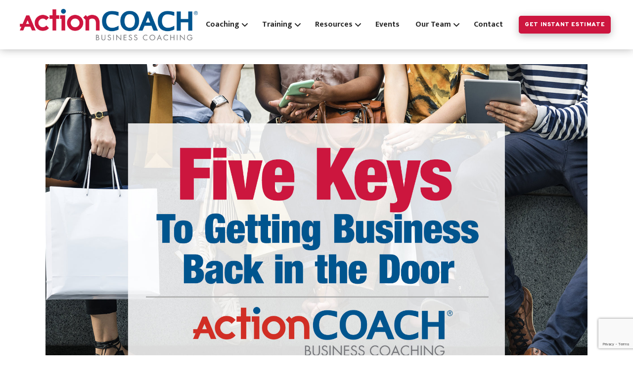

--- FILE ---
content_type: text/html; charset=UTF-8
request_url: https://actioncoachwi.com/events/5-keys-to-getting-business-back-in-the-door-am/
body_size: 22716
content:
<!DOCTYPE html>
<html class="no-js" lang="en-US" prefix="og: https://ogp.me/ns#">
<head>
<meta charset="UTF-8">
<meta name="viewport" content="width=device-width, initial-scale=1.0">
<link rel="pingback" href="https://actioncoachwi.com/xmlrpc.php">
	<style>img:is([sizes="auto" i], [sizes^="auto," i]) { contain-intrinsic-size: 3000px 1500px }</style>
	<!-- Google Tag Manager -->
<script>(function(w,d,s,l,i){w[l]=w[l]||[];w[l].push({'gtm.start':
new Date().getTime(),event:'gtm.js'});var f=d.getElementsByTagName(s)[0],
j=d.createElement(s),dl=l!='dataLayer'?'&l='+l:'';j.async=true;j.src=
'https://www.googletagmanager.com/gtm.js?id='+i+dl;f.parentNode.insertBefore(j,f);
})(window,document,'script','dataLayer','GTM-MT7C24K7');</script>
<!-- End Google Tag Manager -->

<!-- Search Engine Optimization by Rank Math - https://rankmath.com/ -->
<title>5 Keys to Getting Business Back in the Door AM - ActionCOACH Milwaukee</title>
<meta name="description" content="This event is for YOU if…"/>
<meta name="robots" content="follow, index, max-snippet:-1, max-video-preview:-1, max-image-preview:large"/>
<link rel="canonical" href="https://actioncoachwi.com/events/5-keys-to-getting-business-back-in-the-door-am/" />
<meta property="og:locale" content="en_US" />
<meta property="og:type" content="article" />
<meta property="og:title" content="5 Keys to Getting Business Back in the Door AM - ActionCOACH Milwaukee" />
<meta property="og:description" content="This event is for YOU if…" />
<meta property="og:url" content="https://actioncoachwi.com/events/5-keys-to-getting-business-back-in-the-door-am/" />
<meta property="og:site_name" content="ActionCOACH" />
<meta property="article:tag" content="Web event" />
<meta property="og:updated_time" content="2020-04-08T09:32:36-05:00" />
<meta property="og:image" content="https://actioncoachwi.com/wp-content/uploads/2020/04/five-keys-cover.jpg" />
<meta property="og:image:secure_url" content="https://actioncoachwi.com/wp-content/uploads/2020/04/five-keys-cover.jpg" />
<meta property="og:image:width" content="1920" />
<meta property="og:image:height" content="1280" />
<meta property="og:image:alt" content="5 Keys to Getting Business Back in the Door AM" />
<meta property="og:image:type" content="image/jpeg" />
<meta name="twitter:card" content="summary_large_image" />
<meta name="twitter:title" content="5 Keys to Getting Business Back in the Door AM - ActionCOACH Milwaukee" />
<meta name="twitter:description" content="This event is for YOU if…" />
<meta name="twitter:image" content="https://actioncoachwi.com/wp-content/uploads/2020/04/five-keys-cover.jpg" />
<!-- /Rank Math WordPress SEO plugin -->

<link rel="alternate" type="application/rss+xml" title="ActionCOACH Milwaukee &raquo; Feed" href="https://actioncoachwi.com/feed/" />
<link rel="alternate" type="application/rss+xml" title="ActionCOACH Milwaukee &raquo; Comments Feed" href="https://actioncoachwi.com/comments/feed/" />
<link rel="alternate" type="application/rss+xml" title="ActionCOACH Milwaukee &raquo; 5 Keys to Getting Business Back in the Door AM Comments Feed" href="https://actioncoachwi.com/events/5-keys-to-getting-business-back-in-the-door-am/feed/" />
<script type="text/javascript">
/* <![CDATA[ */
window._wpemojiSettings = {"baseUrl":"https:\/\/s.w.org\/images\/core\/emoji\/16.0.1\/72x72\/","ext":".png","svgUrl":"https:\/\/s.w.org\/images\/core\/emoji\/16.0.1\/svg\/","svgExt":".svg","source":{"concatemoji":"https:\/\/actioncoachwi.com\/wp-includes\/js\/wp-emoji-release.min.js?ver=6.8.3"}};
/*! This file is auto-generated */
!function(s,n){var o,i,e;function c(e){try{var t={supportTests:e,timestamp:(new Date).valueOf()};sessionStorage.setItem(o,JSON.stringify(t))}catch(e){}}function p(e,t,n){e.clearRect(0,0,e.canvas.width,e.canvas.height),e.fillText(t,0,0);var t=new Uint32Array(e.getImageData(0,0,e.canvas.width,e.canvas.height).data),a=(e.clearRect(0,0,e.canvas.width,e.canvas.height),e.fillText(n,0,0),new Uint32Array(e.getImageData(0,0,e.canvas.width,e.canvas.height).data));return t.every(function(e,t){return e===a[t]})}function u(e,t){e.clearRect(0,0,e.canvas.width,e.canvas.height),e.fillText(t,0,0);for(var n=e.getImageData(16,16,1,1),a=0;a<n.data.length;a++)if(0!==n.data[a])return!1;return!0}function f(e,t,n,a){switch(t){case"flag":return n(e,"\ud83c\udff3\ufe0f\u200d\u26a7\ufe0f","\ud83c\udff3\ufe0f\u200b\u26a7\ufe0f")?!1:!n(e,"\ud83c\udde8\ud83c\uddf6","\ud83c\udde8\u200b\ud83c\uddf6")&&!n(e,"\ud83c\udff4\udb40\udc67\udb40\udc62\udb40\udc65\udb40\udc6e\udb40\udc67\udb40\udc7f","\ud83c\udff4\u200b\udb40\udc67\u200b\udb40\udc62\u200b\udb40\udc65\u200b\udb40\udc6e\u200b\udb40\udc67\u200b\udb40\udc7f");case"emoji":return!a(e,"\ud83e\udedf")}return!1}function g(e,t,n,a){var r="undefined"!=typeof WorkerGlobalScope&&self instanceof WorkerGlobalScope?new OffscreenCanvas(300,150):s.createElement("canvas"),o=r.getContext("2d",{willReadFrequently:!0}),i=(o.textBaseline="top",o.font="600 32px Arial",{});return e.forEach(function(e){i[e]=t(o,e,n,a)}),i}function t(e){var t=s.createElement("script");t.src=e,t.defer=!0,s.head.appendChild(t)}"undefined"!=typeof Promise&&(o="wpEmojiSettingsSupports",i=["flag","emoji"],n.supports={everything:!0,everythingExceptFlag:!0},e=new Promise(function(e){s.addEventListener("DOMContentLoaded",e,{once:!0})}),new Promise(function(t){var n=function(){try{var e=JSON.parse(sessionStorage.getItem(o));if("object"==typeof e&&"number"==typeof e.timestamp&&(new Date).valueOf()<e.timestamp+604800&&"object"==typeof e.supportTests)return e.supportTests}catch(e){}return null}();if(!n){if("undefined"!=typeof Worker&&"undefined"!=typeof OffscreenCanvas&&"undefined"!=typeof URL&&URL.createObjectURL&&"undefined"!=typeof Blob)try{var e="postMessage("+g.toString()+"("+[JSON.stringify(i),f.toString(),p.toString(),u.toString()].join(",")+"));",a=new Blob([e],{type:"text/javascript"}),r=new Worker(URL.createObjectURL(a),{name:"wpTestEmojiSupports"});return void(r.onmessage=function(e){c(n=e.data),r.terminate(),t(n)})}catch(e){}c(n=g(i,f,p,u))}t(n)}).then(function(e){for(var t in e)n.supports[t]=e[t],n.supports.everything=n.supports.everything&&n.supports[t],"flag"!==t&&(n.supports.everythingExceptFlag=n.supports.everythingExceptFlag&&n.supports[t]);n.supports.everythingExceptFlag=n.supports.everythingExceptFlag&&!n.supports.flag,n.DOMReady=!1,n.readyCallback=function(){n.DOMReady=!0}}).then(function(){return e}).then(function(){var e;n.supports.everything||(n.readyCallback(),(e=n.source||{}).concatemoji?t(e.concatemoji):e.wpemoji&&e.twemoji&&(t(e.twemoji),t(e.wpemoji)))}))}((window,document),window._wpemojiSettings);
/* ]]> */
</script>
<link rel='stylesheet' id='mec-select2-style-css' href='https://actioncoachwi.com/wp-content/plugins/modern-events-calendar/assets/packages/select2/select2.min.css?ver=7.27.0' type='text/css' media='all' />
<link rel='stylesheet' id='mec-font-icons-css' href='https://actioncoachwi.com/wp-content/plugins/modern-events-calendar/assets/css/iconfonts.css?ver=7.27.0' type='text/css' media='all' />
<link rel='stylesheet' id='mec-frontend-style-css' href='https://actioncoachwi.com/wp-content/plugins/modern-events-calendar/assets/css/frontend.min.css?ver=7.27.0' type='text/css' media='all' />
<link rel='stylesheet' id='mec-tooltip-style-css' href='https://actioncoachwi.com/wp-content/plugins/modern-events-calendar/assets/packages/tooltip/tooltip.css?ver=7.27.0' type='text/css' media='all' />
<link rel='stylesheet' id='mec-tooltip-shadow-style-css' href='https://actioncoachwi.com/wp-content/plugins/modern-events-calendar/assets/packages/tooltip/tooltipster-sideTip-shadow.min.css?ver=7.27.0' type='text/css' media='all' />
<link rel='stylesheet' id='featherlight-css' href='https://actioncoachwi.com/wp-content/plugins/modern-events-calendar/assets/packages/featherlight/featherlight.css?ver=7.27.0' type='text/css' media='all' />
<link rel='stylesheet' id='mec-lity-style-css' href='https://actioncoachwi.com/wp-content/plugins/modern-events-calendar/assets/packages/lity/lity.min.css?ver=7.27.0' type='text/css' media='all' />
<link rel='stylesheet' id='mec-general-calendar-style-css' href='https://actioncoachwi.com/wp-content/plugins/modern-events-calendar/assets/css/mec-general-calendar.css?ver=7.27.0' type='text/css' media='all' />
<style id='wp-emoji-styles-inline-css' type='text/css'>

	img.wp-smiley, img.emoji {
		display: inline !important;
		border: none !important;
		box-shadow: none !important;
		height: 1em !important;
		width: 1em !important;
		margin: 0 0.07em !important;
		vertical-align: -0.1em !important;
		background: none !important;
		padding: 0 !important;
	}
</style>
<link rel='stylesheet' id='wp-block-library-css' href='https://actioncoachwi.com/wp-includes/css/dist/block-library/style.min.css?ver=6.8.3' type='text/css' media='all' />
<style id='wp-block-library-theme-inline-css' type='text/css'>
.wp-block-audio :where(figcaption){color:#555;font-size:13px;text-align:center}.is-dark-theme .wp-block-audio :where(figcaption){color:#ffffffa6}.wp-block-audio{margin:0 0 1em}.wp-block-code{border:1px solid #ccc;border-radius:4px;font-family:Menlo,Consolas,monaco,monospace;padding:.8em 1em}.wp-block-embed :where(figcaption){color:#555;font-size:13px;text-align:center}.is-dark-theme .wp-block-embed :where(figcaption){color:#ffffffa6}.wp-block-embed{margin:0 0 1em}.blocks-gallery-caption{color:#555;font-size:13px;text-align:center}.is-dark-theme .blocks-gallery-caption{color:#ffffffa6}:root :where(.wp-block-image figcaption){color:#555;font-size:13px;text-align:center}.is-dark-theme :root :where(.wp-block-image figcaption){color:#ffffffa6}.wp-block-image{margin:0 0 1em}.wp-block-pullquote{border-bottom:4px solid;border-top:4px solid;color:currentColor;margin-bottom:1.75em}.wp-block-pullquote cite,.wp-block-pullquote footer,.wp-block-pullquote__citation{color:currentColor;font-size:.8125em;font-style:normal;text-transform:uppercase}.wp-block-quote{border-left:.25em solid;margin:0 0 1.75em;padding-left:1em}.wp-block-quote cite,.wp-block-quote footer{color:currentColor;font-size:.8125em;font-style:normal;position:relative}.wp-block-quote:where(.has-text-align-right){border-left:none;border-right:.25em solid;padding-left:0;padding-right:1em}.wp-block-quote:where(.has-text-align-center){border:none;padding-left:0}.wp-block-quote.is-large,.wp-block-quote.is-style-large,.wp-block-quote:where(.is-style-plain){border:none}.wp-block-search .wp-block-search__label{font-weight:700}.wp-block-search__button{border:1px solid #ccc;padding:.375em .625em}:where(.wp-block-group.has-background){padding:1.25em 2.375em}.wp-block-separator.has-css-opacity{opacity:.4}.wp-block-separator{border:none;border-bottom:2px solid;margin-left:auto;margin-right:auto}.wp-block-separator.has-alpha-channel-opacity{opacity:1}.wp-block-separator:not(.is-style-wide):not(.is-style-dots){width:100px}.wp-block-separator.has-background:not(.is-style-dots){border-bottom:none;height:1px}.wp-block-separator.has-background:not(.is-style-wide):not(.is-style-dots){height:2px}.wp-block-table{margin:0 0 1em}.wp-block-table td,.wp-block-table th{word-break:normal}.wp-block-table :where(figcaption){color:#555;font-size:13px;text-align:center}.is-dark-theme .wp-block-table :where(figcaption){color:#ffffffa6}.wp-block-video :where(figcaption){color:#555;font-size:13px;text-align:center}.is-dark-theme .wp-block-video :where(figcaption){color:#ffffffa6}.wp-block-video{margin:0 0 1em}:root :where(.wp-block-template-part.has-background){margin-bottom:0;margin-top:0;padding:1.25em 2.375em}
</style>
<style id='classic-theme-styles-inline-css' type='text/css'>
/*! This file is auto-generated */
.wp-block-button__link{color:#fff;background-color:#32373c;border-radius:9999px;box-shadow:none;text-decoration:none;padding:calc(.667em + 2px) calc(1.333em + 2px);font-size:1.125em}.wp-block-file__button{background:#32373c;color:#fff;text-decoration:none}
</style>
<link rel='stylesheet' id='wp-components-css' href='https://actioncoachwi.com/wp-includes/css/dist/components/style.min.css?ver=6.8.3' type='text/css' media='all' />
<link rel='stylesheet' id='wp-preferences-css' href='https://actioncoachwi.com/wp-includes/css/dist/preferences/style.min.css?ver=6.8.3' type='text/css' media='all' />
<link rel='stylesheet' id='wp-block-editor-css' href='https://actioncoachwi.com/wp-includes/css/dist/block-editor/style.min.css?ver=6.8.3' type='text/css' media='all' />
<link rel='stylesheet' id='popup-maker-block-library-style-css' href='https://actioncoachwi.com/wp-content/plugins/popup-maker/dist/packages/block-library-style.css?ver=dbea705cfafe089d65f1' type='text/css' media='all' />
<style id='global-styles-inline-css' type='text/css'>
:root{--wp--preset--aspect-ratio--square: 1;--wp--preset--aspect-ratio--4-3: 4/3;--wp--preset--aspect-ratio--3-4: 3/4;--wp--preset--aspect-ratio--3-2: 3/2;--wp--preset--aspect-ratio--2-3: 2/3;--wp--preset--aspect-ratio--16-9: 16/9;--wp--preset--aspect-ratio--9-16: 9/16;--wp--preset--color--black: #000000;--wp--preset--color--cyan-bluish-gray: #abb8c3;--wp--preset--color--white: #ffffff;--wp--preset--color--pale-pink: #f78da7;--wp--preset--color--vivid-red: #cf2e2e;--wp--preset--color--luminous-vivid-orange: #ff6900;--wp--preset--color--luminous-vivid-amber: #fcb900;--wp--preset--color--light-green-cyan: #7bdcb5;--wp--preset--color--vivid-green-cyan: #00d084;--wp--preset--color--pale-cyan-blue: #8ed1fc;--wp--preset--color--vivid-cyan-blue: #0693e3;--wp--preset--color--vivid-purple: #9b51e0;--wp--preset--gradient--vivid-cyan-blue-to-vivid-purple: linear-gradient(135deg,rgba(6,147,227,1) 0%,rgb(155,81,224) 100%);--wp--preset--gradient--light-green-cyan-to-vivid-green-cyan: linear-gradient(135deg,rgb(122,220,180) 0%,rgb(0,208,130) 100%);--wp--preset--gradient--luminous-vivid-amber-to-luminous-vivid-orange: linear-gradient(135deg,rgba(252,185,0,1) 0%,rgba(255,105,0,1) 100%);--wp--preset--gradient--luminous-vivid-orange-to-vivid-red: linear-gradient(135deg,rgba(255,105,0,1) 0%,rgb(207,46,46) 100%);--wp--preset--gradient--very-light-gray-to-cyan-bluish-gray: linear-gradient(135deg,rgb(238,238,238) 0%,rgb(169,184,195) 100%);--wp--preset--gradient--cool-to-warm-spectrum: linear-gradient(135deg,rgb(74,234,220) 0%,rgb(151,120,209) 20%,rgb(207,42,186) 40%,rgb(238,44,130) 60%,rgb(251,105,98) 80%,rgb(254,248,76) 100%);--wp--preset--gradient--blush-light-purple: linear-gradient(135deg,rgb(255,206,236) 0%,rgb(152,150,240) 100%);--wp--preset--gradient--blush-bordeaux: linear-gradient(135deg,rgb(254,205,165) 0%,rgb(254,45,45) 50%,rgb(107,0,62) 100%);--wp--preset--gradient--luminous-dusk: linear-gradient(135deg,rgb(255,203,112) 0%,rgb(199,81,192) 50%,rgb(65,88,208) 100%);--wp--preset--gradient--pale-ocean: linear-gradient(135deg,rgb(255,245,203) 0%,rgb(182,227,212) 50%,rgb(51,167,181) 100%);--wp--preset--gradient--electric-grass: linear-gradient(135deg,rgb(202,248,128) 0%,rgb(113,206,126) 100%);--wp--preset--gradient--midnight: linear-gradient(135deg,rgb(2,3,129) 0%,rgb(40,116,252) 100%);--wp--preset--font-size--small: 13px;--wp--preset--font-size--medium: 20px;--wp--preset--font-size--large: 36px;--wp--preset--font-size--x-large: 42px;--wp--preset--spacing--20: 0.44rem;--wp--preset--spacing--30: 0.67rem;--wp--preset--spacing--40: 1rem;--wp--preset--spacing--50: 1.5rem;--wp--preset--spacing--60: 2.25rem;--wp--preset--spacing--70: 3.38rem;--wp--preset--spacing--80: 5.06rem;--wp--preset--shadow--natural: 6px 6px 9px rgba(0, 0, 0, 0.2);--wp--preset--shadow--deep: 12px 12px 50px rgba(0, 0, 0, 0.4);--wp--preset--shadow--sharp: 6px 6px 0px rgba(0, 0, 0, 0.2);--wp--preset--shadow--outlined: 6px 6px 0px -3px rgba(255, 255, 255, 1), 6px 6px rgba(0, 0, 0, 1);--wp--preset--shadow--crisp: 6px 6px 0px rgba(0, 0, 0, 1);}:where(.is-layout-flex){gap: 0.5em;}:where(.is-layout-grid){gap: 0.5em;}body .is-layout-flex{display: flex;}.is-layout-flex{flex-wrap: wrap;align-items: center;}.is-layout-flex > :is(*, div){margin: 0;}body .is-layout-grid{display: grid;}.is-layout-grid > :is(*, div){margin: 0;}:where(.wp-block-columns.is-layout-flex){gap: 2em;}:where(.wp-block-columns.is-layout-grid){gap: 2em;}:where(.wp-block-post-template.is-layout-flex){gap: 1.25em;}:where(.wp-block-post-template.is-layout-grid){gap: 1.25em;}.has-black-color{color: var(--wp--preset--color--black) !important;}.has-cyan-bluish-gray-color{color: var(--wp--preset--color--cyan-bluish-gray) !important;}.has-white-color{color: var(--wp--preset--color--white) !important;}.has-pale-pink-color{color: var(--wp--preset--color--pale-pink) !important;}.has-vivid-red-color{color: var(--wp--preset--color--vivid-red) !important;}.has-luminous-vivid-orange-color{color: var(--wp--preset--color--luminous-vivid-orange) !important;}.has-luminous-vivid-amber-color{color: var(--wp--preset--color--luminous-vivid-amber) !important;}.has-light-green-cyan-color{color: var(--wp--preset--color--light-green-cyan) !important;}.has-vivid-green-cyan-color{color: var(--wp--preset--color--vivid-green-cyan) !important;}.has-pale-cyan-blue-color{color: var(--wp--preset--color--pale-cyan-blue) !important;}.has-vivid-cyan-blue-color{color: var(--wp--preset--color--vivid-cyan-blue) !important;}.has-vivid-purple-color{color: var(--wp--preset--color--vivid-purple) !important;}.has-black-background-color{background-color: var(--wp--preset--color--black) !important;}.has-cyan-bluish-gray-background-color{background-color: var(--wp--preset--color--cyan-bluish-gray) !important;}.has-white-background-color{background-color: var(--wp--preset--color--white) !important;}.has-pale-pink-background-color{background-color: var(--wp--preset--color--pale-pink) !important;}.has-vivid-red-background-color{background-color: var(--wp--preset--color--vivid-red) !important;}.has-luminous-vivid-orange-background-color{background-color: var(--wp--preset--color--luminous-vivid-orange) !important;}.has-luminous-vivid-amber-background-color{background-color: var(--wp--preset--color--luminous-vivid-amber) !important;}.has-light-green-cyan-background-color{background-color: var(--wp--preset--color--light-green-cyan) !important;}.has-vivid-green-cyan-background-color{background-color: var(--wp--preset--color--vivid-green-cyan) !important;}.has-pale-cyan-blue-background-color{background-color: var(--wp--preset--color--pale-cyan-blue) !important;}.has-vivid-cyan-blue-background-color{background-color: var(--wp--preset--color--vivid-cyan-blue) !important;}.has-vivid-purple-background-color{background-color: var(--wp--preset--color--vivid-purple) !important;}.has-black-border-color{border-color: var(--wp--preset--color--black) !important;}.has-cyan-bluish-gray-border-color{border-color: var(--wp--preset--color--cyan-bluish-gray) !important;}.has-white-border-color{border-color: var(--wp--preset--color--white) !important;}.has-pale-pink-border-color{border-color: var(--wp--preset--color--pale-pink) !important;}.has-vivid-red-border-color{border-color: var(--wp--preset--color--vivid-red) !important;}.has-luminous-vivid-orange-border-color{border-color: var(--wp--preset--color--luminous-vivid-orange) !important;}.has-luminous-vivid-amber-border-color{border-color: var(--wp--preset--color--luminous-vivid-amber) !important;}.has-light-green-cyan-border-color{border-color: var(--wp--preset--color--light-green-cyan) !important;}.has-vivid-green-cyan-border-color{border-color: var(--wp--preset--color--vivid-green-cyan) !important;}.has-pale-cyan-blue-border-color{border-color: var(--wp--preset--color--pale-cyan-blue) !important;}.has-vivid-cyan-blue-border-color{border-color: var(--wp--preset--color--vivid-cyan-blue) !important;}.has-vivid-purple-border-color{border-color: var(--wp--preset--color--vivid-purple) !important;}.has-vivid-cyan-blue-to-vivid-purple-gradient-background{background: var(--wp--preset--gradient--vivid-cyan-blue-to-vivid-purple) !important;}.has-light-green-cyan-to-vivid-green-cyan-gradient-background{background: var(--wp--preset--gradient--light-green-cyan-to-vivid-green-cyan) !important;}.has-luminous-vivid-amber-to-luminous-vivid-orange-gradient-background{background: var(--wp--preset--gradient--luminous-vivid-amber-to-luminous-vivid-orange) !important;}.has-luminous-vivid-orange-to-vivid-red-gradient-background{background: var(--wp--preset--gradient--luminous-vivid-orange-to-vivid-red) !important;}.has-very-light-gray-to-cyan-bluish-gray-gradient-background{background: var(--wp--preset--gradient--very-light-gray-to-cyan-bluish-gray) !important;}.has-cool-to-warm-spectrum-gradient-background{background: var(--wp--preset--gradient--cool-to-warm-spectrum) !important;}.has-blush-light-purple-gradient-background{background: var(--wp--preset--gradient--blush-light-purple) !important;}.has-blush-bordeaux-gradient-background{background: var(--wp--preset--gradient--blush-bordeaux) !important;}.has-luminous-dusk-gradient-background{background: var(--wp--preset--gradient--luminous-dusk) !important;}.has-pale-ocean-gradient-background{background: var(--wp--preset--gradient--pale-ocean) !important;}.has-electric-grass-gradient-background{background: var(--wp--preset--gradient--electric-grass) !important;}.has-midnight-gradient-background{background: var(--wp--preset--gradient--midnight) !important;}.has-small-font-size{font-size: var(--wp--preset--font-size--small) !important;}.has-medium-font-size{font-size: var(--wp--preset--font-size--medium) !important;}.has-large-font-size{font-size: var(--wp--preset--font-size--large) !important;}.has-x-large-font-size{font-size: var(--wp--preset--font-size--x-large) !important;}
:where(.wp-block-post-template.is-layout-flex){gap: 1.25em;}:where(.wp-block-post-template.is-layout-grid){gap: 1.25em;}
:where(.wp-block-columns.is-layout-flex){gap: 2em;}:where(.wp-block-columns.is-layout-grid){gap: 2em;}
:root :where(.wp-block-pullquote){font-size: 1.5em;line-height: 1.6;}
</style>
<link rel='stylesheet' id='woocommerce-smallscreen-css' href='https://actioncoachwi.com/wp-content/plugins/woocommerce/assets/css/woocommerce-smallscreen.css?ver=10.4.3' type='text/css' media='only screen and (max-width: 768px)' />
<style id='woocommerce-inline-inline-css' type='text/css'>
.woocommerce form .form-row .required { visibility: visible; }
</style>
<link rel='stylesheet' id='x-stack-css' href='https://actioncoachwi.com/wp-content/themes/pro/framework/dist/css/site/stacks/integrity-light.css?ver=6.6.9' type='text/css' media='all' />
<link rel='stylesheet' id='x-woocommerce-css' href='https://actioncoachwi.com/wp-content/themes/pro/framework/dist/css/site/woocommerce/integrity-light.css?ver=6.6.9' type='text/css' media='all' />
<link rel='stylesheet' id='x-child-css' href='https://actioncoachwi.com/wp-content/themes/pro-child/style.css?ver=6.6.9' type='text/css' media='all' />
<link rel='stylesheet' id='popup-maker-site-css' href='//actioncoachwi.com/wp-content/uploads/pum/pum-site-styles.css?generated=1759239080&#038;ver=1.21.4' type='text/css' media='all' />
<link rel='stylesheet' id='__EPYT__style-css' href='https://actioncoachwi.com/wp-content/plugins/youtube-embed-plus/styles/ytprefs.min.css?ver=14.2.3' type='text/css' media='all' />
<style id='__EPYT__style-inline-css' type='text/css'>

                .epyt-gallery-thumb {
                        width: 33.333%;
                }
                
</style>
<style id='cs-inline-css' type='text/css'>
@media (min-width:1200px){.x-hide-xl{display:none !important;}}@media (min-width:979px) and (max-width:1199px){.x-hide-lg{display:none !important;}}@media (min-width:767px) and (max-width:978px){.x-hide-md{display:none !important;}}@media (min-width:480px) and (max-width:766px){.x-hide-sm{display:none !important;}}@media (max-width:479px){.x-hide-xs{display:none !important;}} a,h1 a:hover,h2 a:hover,h3 a:hover,h4 a:hover,h5 a:hover,h6 a:hover,.x-breadcrumb-wrap a:hover,.widget ul li a:hover,.widget ol li a:hover,.widget.widget_text ul li a,.widget.widget_text ol li a,.widget_nav_menu .current-menu-item > a,.x-accordion-heading .x-accordion-toggle:hover,.x-comment-author a:hover,.x-comment-time:hover,.x-recent-posts a:hover .h-recent-posts{color:rgb(205,22,63);}a:hover,.widget.widget_text ul li a:hover,.widget.widget_text ol li a:hover,.x-twitter-widget ul li a:hover{color:#3fc4e2;}.woocommerce .price > .amount,.woocommerce .price > ins > .amount,.woocommerce .star-rating:before,.woocommerce .star-rating span:before,.woocommerce li.product .entry-header h3 a:hover{color:rgb(205,22,63);}.rev_slider_wrapper,a.x-img-thumbnail:hover,.x-slider-container.below,.page-template-template-blank-3-php .x-slider-container.above,.page-template-template-blank-6-php .x-slider-container.above{border-color:rgb(205,22,63);}.entry-thumb:before,.x-pagination span.current,.woocommerce-pagination span[aria-current],.flex-direction-nav a,.flex-control-nav a:hover,.flex-control-nav a.flex-active,.mejs-time-current,.x-dropcap,.x-skill-bar .bar,.x-pricing-column.featured h2,.h-comments-title small,.x-entry-share .x-share:hover,.x-highlight,.x-recent-posts .x-recent-posts-img:after{background-color:rgb(205,22,63);}.woocommerce .onsale,.widget_price_filter .ui-slider .ui-slider-range{background-color:rgb(205,22,63);}.x-nav-tabs > .active > a,.x-nav-tabs > .active > a:hover{box-shadow:inset 0 3px 0 0 rgb(205,22,63);}.x-main{width:calc(72% - 2.463055%);}.x-sidebar{width:calc(100% - 2.463055% - 72%);}.x-comment-author,.x-comment-time,.comment-form-author label,.comment-form-email label,.comment-form-url label,.comment-form-rating label,.comment-form-comment label,.widget_calendar #wp-calendar caption,.widget.widget_rss li .rsswidget{font-family:"Overpass",sans-serif;font-weight:900;}.p-landmark-sub,.p-meta,input,button,select,textarea{font-family:"Mukta",sans-serif;}.widget ul li a,.widget ol li a,.x-comment-time{color:rgb(40,40,40);}.woocommerce .price > .from,.woocommerce .price > del,.woocommerce p.stars span a:after{color:rgb(40,40,40);}.widget_text ol li a,.widget_text ul li a{color:rgb(205,22,63);}.widget_text ol li a:hover,.widget_text ul li a:hover{color:#3fc4e2;}.comment-form-author label,.comment-form-email label,.comment-form-url label,.comment-form-rating label,.comment-form-comment label,.widget_calendar #wp-calendar th,.p-landmark-sub strong,.widget_tag_cloud .tagcloud a:hover,.widget_tag_cloud .tagcloud a:active,.entry-footer a:hover,.entry-footer a:active,.x-breadcrumbs .current,.x-comment-author,.x-comment-author a{color:rgb(120,120,120);}.widget_calendar #wp-calendar th{border-color:rgb(120,120,120);}.h-feature-headline span i{background-color:rgb(120,120,120);}@media (max-width:978.98px){}html{font-size:14px;}@media (min-width:479px){html{font-size:16px;}}@media (min-width:766px){html{font-size:16px;}}@media (min-width:978px){html{font-size:16px;}}@media (min-width:1199px){html{font-size:16px;}}body{font-style:normal;font-weight:300;color:rgb(40,40,40);background-color:rgb(255,255,255);}.w-b{font-weight:300 !important;}h1,h2,h3,h4,h5,h6,.h1,.h2,.h3,.h4,.h5,.h6,.x-text-headline{font-family:"Overpass",sans-serif;font-style:normal;font-weight:900;}h1,.h1{letter-spacing:-0.035em;}h2,.h2{letter-spacing:-0.035em;}h3,.h3{letter-spacing:-0.035em;}h4,.h4{letter-spacing:-0.035em;}h5,.h5{letter-spacing:-0.035em;}h6,.h6{letter-spacing:-0.035em;}.w-h{font-weight:900 !important;}.x-container.width{width:88%;}.x-container.max{max-width:1200px;}.x-bar-content.x-container.width{flex-basis:88%;}.x-main.full{float:none;clear:both;display:block;width:auto;}@media (max-width:978.98px){.x-main.full,.x-main.left,.x-main.right,.x-sidebar.left,.x-sidebar.right{float:none;display:block;width:auto !important;}}.entry-header,.entry-content{font-size:1rem;}body,input,button,select,textarea{font-family:"Mukta",sans-serif;}h1,h2,h3,h4,h5,h6,.h1,.h2,.h3,.h4,.h5,.h6,h1 a,h2 a,h3 a,h4 a,h5 a,h6 a,.h1 a,.h2 a,.h3 a,.h4 a,.h5 a,.h6 a,blockquote{color:rgb(120,120,120);}.cfc-h-tx{color:rgb(120,120,120) !important;}.cfc-h-bd{border-color:rgb(120,120,120) !important;}.cfc-h-bg{background-color:rgb(120,120,120) !important;}.cfc-b-tx{color:rgb(40,40,40) !important;}.cfc-b-bd{border-color:rgb(40,40,40) !important;}.cfc-b-bg{background-color:rgb(40,40,40) !important;}.x-btn,.button,[type="submit"]{color:#272727;border-color:rgba(255,255,255,0);background-color:#a5d069;text-shadow:0 0.075em 0.075em rgba(0,0,0,0.5);border-radius:0.25em;}.x-btn:hover,.button:hover,[type="submit"]:hover{color:#272727;border-color:rgba(255,255,255,0);background-color:#3fc4e2;text-shadow:0 0.075em 0.075em rgba(0,0,0,0.5);}.x-btn.x-btn-real,.x-btn.x-btn-real:hover{margin-bottom:0.25em;text-shadow:0 0.075em 0.075em rgba(0,0,0,0.65);}.x-btn.x-btn-real{box-shadow:0 0.25em 0 0 #a71000,0 4px 9px rgba(0,0,0,0.75);}.x-btn.x-btn-real:hover{box-shadow:0 0.25em 0 0 #a71000,0 4px 9px rgba(0,0,0,0.75);}.x-btn.x-btn-flat,.x-btn.x-btn-flat:hover{margin-bottom:0;text-shadow:0 0.075em 0.075em rgba(0,0,0,0.65);box-shadow:none;}.x-btn.x-btn-transparent,.x-btn.x-btn-transparent:hover{margin-bottom:0;border-width:3px;text-shadow:none;text-transform:uppercase;background-color:transparent;box-shadow:none;}.x-cart-notification-icon.loading{color:rgb(40,40,40);}.x-cart-notification:before{background-color:#000000;}.x-cart-notification-icon.added{color:#ffffff;}.x-cart-notification.added:before{background-color:rgb(0,85,143);}.woocommerce-MyAccount-navigation-link a{color:rgb(40,40,40);}.woocommerce-MyAccount-navigation-link a:hover,.woocommerce-MyAccount-navigation-link.is-active a{color:rgb(120,120,120);}.cart_item .product-remove a{color:rgb(40,40,40);}.cart_item .product-remove a:hover{color:rgb(120,120,120);}.cart_item .product-name a{color:rgb(120,120,120);}.cart_item .product-name a:hover{color:rgb(205,22,63);}.woocommerce p.stars span a{background-color:rgb(205,22,63);}.bg .mejs-container,.x-video .mejs-container{position:unset !important;} @font-face{font-family:'FontAwesomePro';font-style:normal;font-weight:900;font-display:block;src:url('https://actioncoachwi.com/wp-content/themes/pro/cornerstone/assets/fonts/fa-solid-900.woff2?ver=6.7.2') format('woff2'),url('https://actioncoachwi.com/wp-content/themes/pro/cornerstone/assets/fonts/fa-solid-900.ttf?ver=6.7.2') format('truetype');}[data-x-fa-pro-icon]{font-family:"FontAwesomePro" !important;}[data-x-fa-pro-icon]:before{content:attr(data-x-fa-pro-icon);}[data-x-icon],[data-x-icon-o],[data-x-icon-l],[data-x-icon-s],[data-x-icon-b],[data-x-icon-sr],[data-x-icon-ss],[data-x-icon-sl],[data-x-fa-pro-icon],[class*="cs-fa-"]{display:inline-flex;font-style:normal;font-weight:400;text-decoration:inherit;text-rendering:auto;-webkit-font-smoothing:antialiased;-moz-osx-font-smoothing:grayscale;}[data-x-icon].left,[data-x-icon-o].left,[data-x-icon-l].left,[data-x-icon-s].left,[data-x-icon-b].left,[data-x-icon-sr].left,[data-x-icon-ss].left,[data-x-icon-sl].left,[data-x-fa-pro-icon].left,[class*="cs-fa-"].left{margin-right:0.5em;}[data-x-icon].right,[data-x-icon-o].right,[data-x-icon-l].right,[data-x-icon-s].right,[data-x-icon-b].right,[data-x-icon-sr].right,[data-x-icon-ss].right,[data-x-icon-sl].right,[data-x-fa-pro-icon].right,[class*="cs-fa-"].right{margin-left:0.5em;}[data-x-icon]:before,[data-x-icon-o]:before,[data-x-icon-l]:before,[data-x-icon-s]:before,[data-x-icon-b]:before,[data-x-icon-sr]:before,[data-x-icon-ss]:before,[data-x-icon-sl]:before,[data-x-fa-pro-icon]:before,[class*="cs-fa-"]:before{line-height:1;}@font-face{font-family:'FontAwesome';font-style:normal;font-weight:900;font-display:block;src:url('https://actioncoachwi.com/wp-content/themes/pro/cornerstone/assets/fonts/fa-solid-900.woff2?ver=6.7.2') format('woff2'),url('https://actioncoachwi.com/wp-content/themes/pro/cornerstone/assets/fonts/fa-solid-900.ttf?ver=6.7.2') format('truetype');}[data-x-icon],[data-x-icon-s],[data-x-icon][class*="cs-fa-"]{font-family:"FontAwesome" !important;font-weight:900;}[data-x-icon]:before,[data-x-icon][class*="cs-fa-"]:before{content:attr(data-x-icon);}[data-x-icon-s]:before{content:attr(data-x-icon-s);}@font-face{font-family:'FontAwesomeRegular';font-style:normal;font-weight:400;font-display:block;src:url('https://actioncoachwi.com/wp-content/themes/pro/cornerstone/assets/fonts/fa-regular-400.woff2?ver=6.7.2') format('woff2'),url('https://actioncoachwi.com/wp-content/themes/pro/cornerstone/assets/fonts/fa-regular-400.ttf?ver=6.7.2') format('truetype');}@font-face{font-family:'FontAwesomePro';font-style:normal;font-weight:400;font-display:block;src:url('https://actioncoachwi.com/wp-content/themes/pro/cornerstone/assets/fonts/fa-regular-400.woff2?ver=6.7.2') format('woff2'),url('https://actioncoachwi.com/wp-content/themes/pro/cornerstone/assets/fonts/fa-regular-400.ttf?ver=6.7.2') format('truetype');}[data-x-icon-o]{font-family:"FontAwesomeRegular" !important;}[data-x-icon-o]:before{content:attr(data-x-icon-o);}@font-face{font-family:'FontAwesomeLight';font-style:normal;font-weight:300;font-display:block;src:url('https://actioncoachwi.com/wp-content/themes/pro/cornerstone/assets/fonts/fa-light-300.woff2?ver=6.7.2') format('woff2'),url('https://actioncoachwi.com/wp-content/themes/pro/cornerstone/assets/fonts/fa-light-300.ttf?ver=6.7.2') format('truetype');}@font-face{font-family:'FontAwesomePro';font-style:normal;font-weight:300;font-display:block;src:url('https://actioncoachwi.com/wp-content/themes/pro/cornerstone/assets/fonts/fa-light-300.woff2?ver=6.7.2') format('woff2'),url('https://actioncoachwi.com/wp-content/themes/pro/cornerstone/assets/fonts/fa-light-300.ttf?ver=6.7.2') format('truetype');}[data-x-icon-l]{font-family:"FontAwesomeLight" !important;font-weight:300;}[data-x-icon-l]:before{content:attr(data-x-icon-l);}@font-face{font-family:'FontAwesomeBrands';font-style:normal;font-weight:normal;font-display:block;src:url('https://actioncoachwi.com/wp-content/themes/pro/cornerstone/assets/fonts/fa-brands-400.woff2?ver=6.7.2') format('woff2'),url('https://actioncoachwi.com/wp-content/themes/pro/cornerstone/assets/fonts/fa-brands-400.ttf?ver=6.7.2') format('truetype');}[data-x-icon-b]{font-family:"FontAwesomeBrands" !important;}[data-x-icon-b]:before{content:attr(data-x-icon-b);}.woocommerce .button.product_type_simple:before,.woocommerce .button.product_type_variable:before,.woocommerce .button.single_add_to_cart_button:before{font-family:"FontAwesome" !important;font-weight:900;}.widget.widget_rss li .rsswidget:before{content:"\f35d";padding-right:0.4em;font-family:"FontAwesome";} .mac-0.x-bar{width:calc(100% - (0px * 2));margin-top:0px;margin-left:0px;margin-right:0px;height:100px;border-top-width:0;border-right-width:0;border-bottom-width:0;border-left-width:0;font-size:16px;background-color:rgb(255,255,255);box-shadow:0em 0.053em 1.048em 0px rgba(0,0,0,0.3);z-index:9999;}.mac-0 .x-bar-content{display:flex;flex-direction:row;justify-content:space-between;align-items:center;flex-grow:0;flex-shrink:1;flex-basis:100%;height:100px;max-width:1200px;}.mac-0.x-bar-outer-spacers:after,.mac-0.x-bar-outer-spacers:before{flex-basis:2em;width:2em!important;height:2em;}.mac-0.x-bar-space{font-size:16px;height:100px;}.mac-1{transform-origin:0% 50%;}.mac-2.x-effect-entering,.mac-2.x-effect-exit,.mac-2.x-effect-exiting{pointer-events:auto!important;}:where(body:not(.tco-disable-effects)) .mac-2:is(.x-effect-exit,.x-effect-entering,.x-effect-exiting) {animation-delay:0ms;animation-duration:1000ms;animation-timing-function:cubic-bezier(0.400,0.000,0.200,1.000);transition-delay:0ms;transition-duration:1000ms;transition-timing-function:cubic-bezier(0.400,0.000,0.200,1.000);}.mac-2:is(.x-effect-enter){transform:scale(1);}:where(body:not(.tco-disable-effects)) .mac-2:is(.x-effect-exit){transform:scale(0.8);}.mac-3.x-bar-container{display:flex;flex-direction:row;align-items:center;border-top-width:0;border-right-width:0;border-bottom-width:0;border-left-width:0;z-index:1;}.mac-4.x-bar-container{justify-content:flex-start;flex-grow:1;flex-shrink:0;flex-basis:0%;min-height:auto;font-size:1.2em;}.mac-5.x-bar-container{justify-content:center;flex-grow:0;flex-shrink:1;flex-basis:auto;font-size:1em;}.mac-6.x-image{font-size:1em;border-top-width:0;border-right-width:0;border-bottom-width:0;border-left-width:0;background-color:rgba(255,255,255,0);}.mac-6.x-image:hover,.mac-6.x-image[class*="active"],[data-x-effect-provider*="colors"]:hover .mac-6.x-image{background-color:rgba(255,255,255,0.65);}.mac-7.x-anchor {width:2.75em;height:2.75em;margin-top:auto;margin-right:auto;margin-bottom:auto;margin-left:auto;}.mac-7.x-anchor .x-anchor-content {justify-content:flex-end;}.mac-7.x-anchor .x-graphic {margin-top:0em;margin-right:0em;margin-bottom:0em;margin-left:1em;}.mac-7.x-anchor .x-graphic-icon {font-size:1.25em;width:auto;color:rgba(0,0,0,1);border-top-width:0;border-right-width:0;border-bottom-width:0;border-left-width:0;background-color:transparent;}.mac-7.x-anchor:hover .x-graphic-icon,.mac-7.x-anchor[class*="active"] .x-graphic-icon,[data-x-effect-provider*="colors"]:hover .mac-7.x-anchor .x-graphic-icon {color:rgba(0,0,0,0.5);}.mac-7.x-anchor .x-toggle {color:rgb(40,40,40);}.mac-7.x-anchor:hover .x-toggle,.mac-7.x-anchor[class*="active"] .x-toggle,[data-x-effect-provider*="colors"]:hover .mac-7.x-anchor .x-toggle {color:rgb(205,22,63);}.mac-7.x-anchor .x-toggle-burger {width:12em;margin-top:3.35em;margin-right:0;margin-bottom:3.35em;margin-left:0;font-size:0.2em;}.mac-7.x-anchor .x-toggle-burger-bun-t {transform:translate3d(0,calc(3.35em * -1),0);}.mac-7.x-anchor .x-toggle-burger-bun-b {transform:translate3d(0,3.35em,0);}.mac-8.x-anchor {border-top-width:0;border-right-width:0;border-bottom-width:0;border-left-width:0;background-color:transparent;}.mac-9.x-anchor {font-size:1em;}.mac-9.x-anchor .x-anchor-content {display:flex;flex-direction:row;align-items:center;}.mac-a.x-anchor .x-anchor-text-primary {font-family:"Mukta",sans-serif;}.mac-b.x-anchor .x-anchor-content {justify-content:center;}.mac-b.x-anchor .x-anchor-text-primary {font-style:normal;line-height:1;}.mac-c.x-anchor .x-anchor-content {padding-top:0.75em;padding-bottom:0.75em;}.mac-c.x-anchor .x-anchor-text-primary {color:rgb(205,22,63);}.mac-c.x-anchor .x-anchor-sub-indicator {margin-top:5px;margin-right:5px;margin-bottom:5px;margin-left:5px;color:rgb(205,22,63);}.mac-c.x-anchor:hover .x-anchor-sub-indicator,.mac-c.x-anchor[class*="active"] .x-anchor-sub-indicator,[data-x-effect-provider*="colors"]:hover .mac-c.x-anchor .x-anchor-sub-indicator {color:rgb(120,120,120);}.mac-d.x-anchor:hover .x-anchor-text-primary,.mac-d.x-anchor[class*="active"] .x-anchor-text-primary,[data-x-effect-provider*="colors"]:hover .mac-d.x-anchor .x-anchor-text-primary {color:rgba(255,255,255,0.5);}.mac-e.x-anchor .x-anchor-content {padding-right:0.75em;padding-left:0.75em;}.mac-e.x-anchor .x-anchor-text-primary {font-size:1em;}.mac-e.x-anchor .x-anchor-sub-indicator {font-size:1em;}.mac-f.x-anchor .x-anchor-text {margin-top:5px;margin-bottom:5px;}.mac-g.x-anchor .x-anchor-text {margin-right:auto;}.mac-h.x-anchor .x-anchor-text {margin-left:5px;}.mac-i.x-anchor .x-anchor-text-primary {font-weight:700;}.mac-j.x-anchor .x-anchor-text {margin-left:30px;}.mac-j.x-anchor:hover .x-anchor-text-primary,.mac-j.x-anchor[class*="active"] .x-anchor-text-primary,[data-x-effect-provider*="colors"]:hover .mac-j.x-anchor .x-anchor-text-primary {color:rgb(120,120,120);}.mac-k.x-anchor .x-anchor-text-primary {font-weight:700;}.mac-l.x-anchor .x-anchor-content {padding-top:0.5em;padding-bottom:0.5em;}.mac-l.x-anchor .x-anchor-text {margin-right:4px;}.mac-l.x-anchor .x-anchor-text-secondary {margin-top:0.35em;font-size:0.85em;font-style:italic;color:rgba(0,0,0,0.35);}.mac-l > .is-primary {width:100%;height:3px;color:#e82f3a;transform-origin:50% 0%;}.mac-m.x-anchor .x-anchor-text {margin-top:4px;margin-bottom:4px;margin-left:4px;}.mac-m.x-anchor .x-anchor-text-primary {color:rgb(40,40,40);}.mac-m.x-anchor .x-anchor-text-secondary {font-family:"Mukta",sans-serif;font-weight:400;line-height:1;}.mac-m.x-anchor .x-anchor-sub-indicator {color:rgb(40,40,40);}.mac-m.x-anchor:hover .x-anchor-sub-indicator,.mac-m.x-anchor[class*="active"] .x-anchor-sub-indicator,[data-x-effect-provider*="colors"]:hover .mac-m.x-anchor .x-anchor-sub-indicator {color:rgb(205,22,63);}.mac-n.x-anchor:hover .x-anchor-text-primary,.mac-n.x-anchor[class*="active"] .x-anchor-text-primary,[data-x-effect-provider*="colors"]:hover .mac-n.x-anchor .x-anchor-text-primary {color:rgb(205,22,63);}.mac-o.x-anchor .x-anchor-content {padding-top:1.25em;padding-right:1.25em;padding-bottom:1.25em;padding-left:1.25em;}.mac-o.x-anchor:hover,.mac-o.x-anchor[class*="active"],[data-x-effect-provider*="colors"]:hover .mac-o.x-anchor {background-color:rgba(255,255,255,0.05);}.mac-o.x-anchor .x-anchor-text-primary {font-size:1.1em;letter-spacing:0.125em;margin-right:calc(0.125em * -1);}.mac-o.x-anchor .x-anchor-text-secondary {margin-top:0.5em;font-size:1em;font-style:normal;color:rgb(40,40,40);}.mac-o.x-anchor:hover .x-anchor-text-secondary,.mac-o.x-anchor[class*="active"] .x-anchor-text-secondary,[data-x-effect-provider*="colors"]:hover .mac-o.x-anchor .x-anchor-text-secondary {color:rgb(205,22,63);}.mac-o.x-anchor .x-anchor-sub-indicator {margin-top:0px;margin-right:4px;margin-bottom:0px;margin-left:auto;font-size:1.5em;}.mac-p.x-anchor {min-height:fit-content;margin-top:.316em;margin-right:0.316em;margin-bottom:0.316em;margin-left:1em;border-top-width:2px;border-right-width:2px;border-bottom-width:2px;border-left-width:2px;border-top-style:solid;border-right-style:solid;border-bottom-style:solid;border-left-style:solid;border-top-color:rgb(205,22,63);border-right-color:rgb(205,22,63);border-bottom-color:rgb(205,22,63);border-left-color:rgb(205,22,63);border-top-left-radius:0.3em;border-top-right-radius:0.3em;border-bottom-right-radius:0.3em;border-bottom-left-radius:0.3em;background-color:rgb(205,22,63);box-shadow:0em .25em 1em 0em rgba(0,0,0,0.25);}.mac-p.x-anchor .x-anchor-content {flex-wrap:wrap;align-content:center;padding-top:0.336em;padding-right:0.336em;padding-bottom:0.336em;padding-left:0.336em;}.mac-p.x-anchor:hover,.mac-p.x-anchor[class*="active"],[data-x-effect-provider*="colors"]:hover .mac-p.x-anchor {background-color:rgb(255,255,255);}.mac-p.x-anchor .x-anchor-text {margin-right:5px;}.mac-p.x-anchor .x-anchor-text-primary {font-family:"Overpass",sans-serif;font-size:0.75em;font-weight:900;letter-spacing:0.05em;margin-right:calc(0.05em * -1);text-align:center;text-transform:uppercase;color:rgb(255,255,255);}.mac-q{font-size:16px;transition-duration:500ms;}.mac-q .x-off-canvas-bg{background-color:rgba(0,0,0,0.75);transition-duration:500ms;transition-timing-function:cubic-bezier(0.400,0.000,0.200,1.000);}.mac-q .x-off-canvas-close{width:calc(1em * 2);height:calc(1em * 2);font-size:1.5em;color:rgb(255,255,255);transition-duration:0.3s,500ms,500ms;transition-timing-function:ease-in-out,cubic-bezier(0.400,0.000,0.200,1.000),cubic-bezier(0.400,0.000,0.200,1.000);}.mac-q .x-off-canvas-close:focus,.mac-q .x-off-canvas-close:hover{color:rgb(205,22,63);}.mac-q .x-off-canvas-content{max-width:24em;padding-top:calc(1.5em * 2);padding-right:calc(1.5em * 2);padding-bottom:calc(1.5em * 2);padding-left:calc(1.5em * 2);border-top-width:0;border-right-width:0;border-bottom-width:0;border-left-width:0;background-color:rgba(40,40,40,0.65);box-shadow:0em 0em 2em 0em rgba(0,0,0,0.25);transition-duration:500ms;transition-timing-function:cubic-bezier(0.400,0.000,0.200,1.000);}.mac-s{font-size:1.35em;}.mac-s [data-x-toggle-collapse]{transition-duration:300ms;transition-timing-function:cubic-bezier(0.400,0.000,0.200,1.000);}.mac-t{font-size:1em;display:flex;flex-direction:row;justify-content:space-around;align-items:stretch;align-self:center;flex-grow:0;flex-shrink:1;flex-basis:auto;}.mac-t > li,.mac-t > li > a{flex-grow:0;flex-shrink:1;flex-basis:auto;}.mac-u .x-dropdown {width:18em;font-size:12px;border-top-width:0;border-right-width:0;border-bottom-width:0;border-left-width:0;background-color:rgb(255,255,255);box-shadow:0em 0.15em 2em 0em rgba(0,0,0,0.15);transition-duration:500ms,500ms,0s;transition-timing-function:cubic-bezier(0.400,0.000,0.200,1.000);}.mac-u .x-dropdown:not(.x-active) {transition-delay:0s,0s,500ms;}@media screen and (max-width:978px){.mac-5.x-bar-container{flex-direction:row-reverse;}}@media screen and (max-width:766px){.mac-5.x-bar-container{justify-content:flex-end;}}@media screen and (min-width:480px) and (max-width:766px){.mac-p.x-anchor {margin-right:.316em;}}@media screen and (max-width:479px){.mac-0.x-bar-outer-spacers:after,.mac-0.x-bar-outer-spacers:before{flex-basis:1em;width:1em!important;height:1em;}.mac-7.x-anchor {width:2em;margin-top:0;margin-right:0;margin-bottom:0;margin-left:0.5em;}.mac-7.x-anchor .x-anchor-content {padding-left:.5em;}.mac-d.x-anchor .x-anchor-content {padding-top:.75em;padding-right:0em;padding-bottom:.75em;padding-left:0em;}.mac-p.x-anchor {margin-right:.5em;margin-left:0em;}.mac-s{margin-left:0em;font-size:1em;}} .e372-e2{overflow:visible;}.e372-e7{overflow:visible !important;} .m4eb-0.x-bar{height:auto;border-top-width:0;border-right-width:0;border-bottom-width:0;border-left-width:0;font-size:16px;z-index:9999;}.m4eb-0 .x-bar-content{display:flex;flex-direction:row;flex-grow:0;flex-shrink:1;flex-basis:100%;height:auto;max-width:1200px;}.m4eb-0.x-bar-outer-spacers:after,.m4eb-0.x-bar-outer-spacers:before{flex-basis:2em;width:2em!important;height:2em;}.m4eb-0.x-bar-space{font-size:16px;}.m4eb-1.x-bar{background-color:rgba(120,120,120,0.25);}.m4eb-2 .x-bar-content{justify-content:space-between;align-items:flex-start;flex-wrap:wrap;align-content:flex-start;}.m4eb-3.x-bar{padding-top:2em;}.m4eb-4.x-bar{padding-right:0em;padding-bottom:0em;padding-left:0em;background-color:rgb(40,40,40);}.m4eb-5.x-bar{padding-top:1em;}.m4eb-5 .x-bar-content{justify-content:center;align-items:center;}.m4eb-6.x-bar-container{display:flex;align-items:center;flex-basis:auto;border-top-width:0;border-right-width:0;border-bottom-width:0;border-left-width:0;font-size:1em;}.m4eb-7.x-bar-container{flex-direction:column;}.m4eb-8.x-bar-container{justify-content:center;}.m4eb-9.x-bar-container{flex-grow:1;flex-shrink:0;padding-top:25px;padding-right:0px;padding-bottom:25px;padding-left:0px;}.m4eb-a.x-bar-container{z-index:1;}.m4eb-b.x-bar-container{justify-content:flex-start;}.m4eb-c.x-bar-container{flex-grow:0;flex-shrink:1;}.m4eb-d.x-bar-container{z-index:auto;}.m4eb-e.x-bar-container{flex-direction:row;}.m4eb-g{width:100%;}.m4eb-h.x-image{font-size:1em;max-width:220px;margin-top:0px;margin-right:0px;margin-bottom:25px;margin-left:0px;border-top-width:0;border-right-width:0;border-bottom-width:0;border-left-width:0;background-color:transparent;}.m4eb-h.x-image img{object-fit:contain;}.m4eb-i.x-text{border-top-width:0;border-right-width:0;border-bottom-width:0;border-left-width:0;font-size:1.2em;}.m4eb-i.x-text .x-text-content-text-primary{font-family:"Overpass",sans-serif;font-size:1em;font-style:normal;font-weight:900;line-height:1.4;letter-spacing:0em;text-align:center;text-transform:uppercase;color:rgb(205,22,63);}.m4eb-j.x-text{border-top-width:0;border-right-width:0;border-bottom-width:0;border-left-width:0;font-style:normal;letter-spacing:0em;text-transform:none;}.m4eb-j.x-text > :first-child{margin-top:0;}.m4eb-j.x-text > :last-child{margin-bottom:0;}.m4eb-k.x-text{font-family:inherit;font-weight:inherit;line-height:inherit;color:rgb(255,255,255);}.m4eb-k.x-text:hover,.m4eb-k.x-text[class*="active"],[data-x-effect-provider*="colors"]:hover .m4eb-k.x-text{color:rgb(205,22,63);}.m4eb-l.x-text{font-size:1em;}.m4eb-m.x-text{text-align:center;}.m4eb-n.x-text{font-family:"Mukta",sans-serif;font-weight:300;line-height:1.4;color:rgb(255,255,255);}.m4eb-o.x-text{text-align:left;}.m4eb-p.x-text{font-size:.9em;}@media screen and (min-width:767px) and (max-width:978px){.m4eb-9.x-bar-container{padding-right:1em;}.m4eb-f.x-bar-container{margin-left:1em;}}@media screen and (max-width:766px){.m4eb-2 .x-bar-content{flex-direction:column;justify-content:center;align-items:center;align-content:center;}.m4eb-9.x-bar-container{padding-right:0em;}.m4eb-f.x-bar-container{margin-right:auto;margin-left:auto;}.m4eb-o.x-text{text-align:center;}}@media (max-width:767px){.x-bar-content{justify-content:center !important;}}@media (max-width:767px){.x-bar-content{justify-content:center !important;}}.e5699-e9 p{margin-bottom:0.5em;}.e5699-e9 a{color:#fff;}.e5699-e9 a:hover{color:var(--secondary);} .fixed .x-bg-layer-lower-image{background-attachment:fixed;}.vertical-center .x-column{vertical-align:middle !important;}main{min-height:calc(100vh - 186px);}@media (max-width:768px){main{min-height:calc(100vh - 312px);}}
</style>
<script type="text/javascript" src="https://actioncoachwi.com/wp-includes/js/jquery/jquery.min.js?ver=3.7.1" id="jquery-core-js"></script>
<script type="text/javascript" src="https://actioncoachwi.com/wp-includes/js/jquery/jquery-migrate.min.js?ver=3.4.1" id="jquery-migrate-js"></script>
<script type="text/javascript" src="https://actioncoachwi.com/wp-content/plugins/woocommerce/assets/js/jquery-blockui/jquery.blockUI.min.js?ver=2.7.0-wc.10.4.3" id="wc-jquery-blockui-js" defer="defer" data-wp-strategy="defer"></script>
<script type="text/javascript" id="wc-add-to-cart-js-extra">
/* <![CDATA[ */
var wc_add_to_cart_params = {"ajax_url":"\/wp-admin\/admin-ajax.php","wc_ajax_url":"\/?wc-ajax=%%endpoint%%","i18n_view_cart":"View cart","cart_url":"https:\/\/actioncoachwi.com\/cart\/","is_cart":"","cart_redirect_after_add":"no"};
/* ]]> */
</script>
<script type="text/javascript" src="https://actioncoachwi.com/wp-content/plugins/woocommerce/assets/js/frontend/add-to-cart.min.js?ver=10.4.3" id="wc-add-to-cart-js" defer="defer" data-wp-strategy="defer"></script>
<script type="text/javascript" src="https://actioncoachwi.com/wp-content/plugins/woocommerce/assets/js/js-cookie/js.cookie.min.js?ver=2.1.4-wc.10.4.3" id="wc-js-cookie-js" defer="defer" data-wp-strategy="defer"></script>
<script type="text/javascript" id="woocommerce-js-extra">
/* <![CDATA[ */
var woocommerce_params = {"ajax_url":"\/wp-admin\/admin-ajax.php","wc_ajax_url":"\/?wc-ajax=%%endpoint%%","i18n_password_show":"Show password","i18n_password_hide":"Hide password"};
/* ]]> */
</script>
<script type="text/javascript" src="https://actioncoachwi.com/wp-content/plugins/woocommerce/assets/js/frontend/woocommerce.min.js?ver=10.4.3" id="woocommerce-js" defer="defer" data-wp-strategy="defer"></script>
<script type="text/javascript" id="WCPAY_ASSETS-js-extra">
/* <![CDATA[ */
var wcpayAssets = {"url":"https:\/\/actioncoachwi.com\/wp-content\/plugins\/woocommerce-payments\/dist\/"};
/* ]]> */
</script>
<script type="text/javascript" id="wc-cart-fragments-js-extra">
/* <![CDATA[ */
var wc_cart_fragments_params = {"ajax_url":"\/wp-admin\/admin-ajax.php","wc_ajax_url":"\/?wc-ajax=%%endpoint%%","cart_hash_key":"wc_cart_hash_48d2050f1c1899b226ce8d7917b505a5","fragment_name":"wc_fragments_48d2050f1c1899b226ce8d7917b505a5","request_timeout":"5000"};
/* ]]> */
</script>
<script type="text/javascript" src="https://actioncoachwi.com/wp-content/plugins/woocommerce/assets/js/frontend/cart-fragments.min.js?ver=10.4.3" id="wc-cart-fragments-js" defer="defer" data-wp-strategy="defer"></script>
<script type="text/javascript" id="__ytprefs__-js-extra">
/* <![CDATA[ */
var _EPYT_ = {"ajaxurl":"https:\/\/actioncoachwi.com\/wp-admin\/admin-ajax.php","security":"ba8c0672c5","gallery_scrolloffset":"20","eppathtoscripts":"https:\/\/actioncoachwi.com\/wp-content\/plugins\/youtube-embed-plus\/scripts\/","eppath":"https:\/\/actioncoachwi.com\/wp-content\/plugins\/youtube-embed-plus\/","epresponsiveselector":"[\"iframe.__youtube_prefs__\"]","epdovol":"1","version":"14.2.3","evselector":"iframe.__youtube_prefs__[src], iframe[src*=\"youtube.com\/embed\/\"], iframe[src*=\"youtube-nocookie.com\/embed\/\"]","ajax_compat":"","maxres_facade":"eager","ytapi_load":"light","pause_others":"","stopMobileBuffer":"1","facade_mode":"1","not_live_on_channel":""};
/* ]]> */
</script>
<script type="text/javascript" src="https://actioncoachwi.com/wp-content/plugins/youtube-embed-plus/scripts/ytprefs.min.js?ver=14.2.3" id="__ytprefs__-js"></script>
<link rel="https://api.w.org/" href="https://actioncoachwi.com/wp-json/" /><link rel="alternate" title="JSON" type="application/json" href="https://actioncoachwi.com/wp-json/wp/v2/mec-events/1188" /><link rel='shortlink' href='https://actioncoachwi.com/?p=1188' />
<link rel="alternate" title="oEmbed (JSON)" type="application/json+oembed" href="https://actioncoachwi.com/wp-json/oembed/1.0/embed?url=https%3A%2F%2Factioncoachwi.com%2Fevents%2F5-keys-to-getting-business-back-in-the-door-am%2F" />
<link rel="alternate" title="oEmbed (XML)" type="text/xml+oembed" href="https://actioncoachwi.com/wp-json/oembed/1.0/embed?url=https%3A%2F%2Factioncoachwi.com%2Fevents%2F5-keys-to-getting-business-back-in-the-door-am%2F&#038;format=xml" />
	<noscript><style>.woocommerce-product-gallery{ opacity: 1 !important; }</style></noscript>
	<link rel="icon" href="https://actioncoachwi.com/wp-content/uploads/2025/11/Action-A-100x100.png" sizes="32x32" />
<link rel="icon" href="https://actioncoachwi.com/wp-content/uploads/2025/11/Action-A-300x300.png" sizes="192x192" />
<link rel="apple-touch-icon" href="https://actioncoachwi.com/wp-content/uploads/2025/11/Action-A-300x300.png" />
<meta name="msapplication-TileImage" content="https://actioncoachwi.com/wp-content/uploads/2025/11/Action-A-300x300.png" />
		<style type="text/css" id="wp-custom-css">
			.mec-single-modern .mec-events-event-image {
	max-width: max-content;
	padding: 30px;
}
.mec-single-modern .col-md-4 .mec-frontbox {
	margin-top: 20px;
}

.ac-button {
	flex-direction: row;
	justify-content: center;
	align-items: center;
	padding-top: 0.575em;
	padding-right: 0.85em;
	padding-bottom: 0.575em;
	padding-left: 0.85em;
	border-radius: 0.35em;
	background-color: #a5d069;
	color: #282828;
	font-family: "Overpass", sans-serif;
	font-weight: 900;
	margin-top: 1em;
	margin-bottom: 1em;
	transition-property: background-color;
	box-shadow: 0em 0.15em 0.65em 0em rgba(0, 0, 0, 0.25);
	transition-timing-function: cubic-bezier(.4,0,.2,1);
}

.ac-button:hover {
	background-color: #3fc4e2;
	color: #282828;
}

.ac-button-lg {
	font-size: 1.5em;
}		</style>
		<link rel="stylesheet" href="//fonts.googleapis.com/css?family=Overpass:400,400i,900,900i%7CMukta:300,300i,700,700i,400,400i&#038;subset=latin,latin-ext&#038;display=swap" type="text/css" media="all" crossorigin="anonymous" data-x-google-fonts/><style>:root,::before,::after{--mec-color-skin: #ce0404;--mec-color-skin-rgba-1: rgba(206,4,4,.25);--mec-color-skin-rgba-2: rgba(206,4,4,.5);--mec-color-skin-rgba-3: rgba(206,4,4,.75);--mec-color-skin-rgba-4: rgba(206,4,4,.11);--mec-primary-border-radius: ;--mec-secondary-border-radius: ;--mec-container-normal-width: 1196px;--mec-container-large-width: 1690px;--mec-fes-main-color: #40d9f1;--mec-fes-main-color-rgba-1: rgba(64, 217, 241, 0.12);--mec-fes-main-color-rgba-2: rgba(64, 217, 241, 0.23);--mec-fes-main-color-rgba-3: rgba(64, 217, 241, 0.03);--mec-fes-main-color-rgba-4: rgba(64, 217, 241, 0.3);--mec-fes-main-color-rgba-5: rgb(64 217 241 / 7%);--mec-fes-main-color-rgba-6: rgba(64, 217, 241, 0.2);</style><style>.mec-single-modern .mec-events-event-image {
margin-top: 100px;
}</style></head>
<body class="wp-singular mec-events-template-default single single-mec-events postid-1188 wp-theme-pro wp-child-theme-pro-child theme-pro mec-theme-pro woocommerce-no-js x-integrity x-integrity-light x-child-theme-active x-full-width-layout-active x-content-sidebar-active x-post-meta-disabled pro-v6_6_9">

  <!-- Google Tag Manager (noscript) -->
<noscript><iframe src="https://www.googletagmanager.com/ns.html?id=GTM-MT7C24K7" height="0" width="0" style="display:none"></iframe></noscript>
<!-- End Google Tag Manager (noscript) -->

  
  <div id="x-root" class="x-root">

    
    <div id="x-site" class="x-site site">

      <header class="x-masthead" role="banner">
        <div class="x-bar x-bar-top x-bar-h x-bar-absolute x-bar-is-sticky x-bar-outer-spacers e372-e1 mac-0" data-x-bar="{&quot;id&quot;:&quot;e372-e1&quot;,&quot;region&quot;:&quot;top&quot;,&quot;height&quot;:&quot;100px&quot;,&quot;scrollOffset&quot;:true,&quot;triggerOffset&quot;:&quot;30&quot;,&quot;shrink&quot;:&quot;.65&quot;,&quot;slideEnabled&quot;:true}"><div class="e372-e1 x-bar-content"><div class="x-bar-container e372-e2 mac-3 mac-4 mac-1"><a class="x-image e372-e3 mac-6 mac-2 x-effect-exit" data-x-effect="{&quot;scroll&quot;:true,&quot;offsetTop&quot;:&quot;10%&quot;,&quot;offsetBottom&quot;:&quot;10%&quot;,&quot;behaviorScroll&quot;:&quot;in-n-out&quot;}" href="https://actioncoachwi.com"><img src="https://actioncoachwi.com/wp-content/uploads/2024/08/actioncoach-logo-100px.png" width="555" height="100" alt="ActionCOACH Milwaukee Business Coaching" loading="lazy"></a></div><div class="x-bar-container e372-e4 mac-3 mac-5"><div class="x-anchor x-anchor-toggle has-graphic x-hide-lg x-hide-xl mac-7 mac-8 mac-9 e372-e5" tabindex="0" role="button" data-x-toggle="1" data-x-toggleable="e372-e5" data-x-toggle-overlay="1" aria-controls="e372-e5-off-canvas" aria-expanded="false" aria-haspopup="true" aria-label="Toggle Off Canvas Content"><div class="x-anchor-content"><span class="x-graphic" aria-hidden="true">
<span class="x-toggle x-toggle-burger x-graphic-child x-graphic-toggle" aria-hidden="true">

  
    <span class="x-toggle-burger-bun-t" data-x-toggle-anim="x-bun-t-1"></span>
    <span class="x-toggle-burger-patty" data-x-toggle-anim="x-patty-1"></span>
    <span class="x-toggle-burger-bun-b" data-x-toggle-anim="x-bun-b-1"></span>

  
</span></span></div></div><ul class="x-menu-first-level x-menu x-menu-inline x-hide-md x-hide-sm x-hide-xs e372-e6 mac-r mac-t mac-u" data-x-hoverintent="{&quot;interval&quot;:50,&quot;timeout&quot;:500,&quot;sensitivity&quot;:9}"><li class="menu-item menu-item-type-custom menu-item-object-custom menu-item-has-children menu-item-5054"><a class="x-anchor x-anchor-menu-item has-particle mac-8 mac-9 mac-a mac-b mac-e mac-i mac-l mac-m mac-n" tabindex="0" href="#"><span class="x-particle is-primary" data-x-particle="scale-y inside-b_c" aria-hidden="true"><span style=""></span></span><div class="x-anchor-content"><div class="x-anchor-text"><span class="x-anchor-text-primary">Coaching</span></div><i class="x-anchor-sub-indicator" data-x-skip-scroll="true" aria-hidden="true" data-x-icon-s="&#xf107;"></i></div></a><ul class="sub-menu x-dropdown" data-x-depth="0" data-x-stem data-x-stem-menu-top><li class="menu-item menu-item-type-post_type menu-item-object-page menu-item-483"><a class="x-anchor x-anchor-menu-item mac-8 mac-9 mac-a mac-b mac-g mac-k mac-m mac-n mac-o" tabindex="0" href="https://actioncoachwi.com/coaching-programs/"><div class="x-anchor-content"><div class="x-anchor-text"><span class="x-anchor-text-primary">Overview</span></div><i class="x-anchor-sub-indicator" data-x-skip-scroll="true" aria-hidden="true" data-x-icon-s="&#xf107;"></i></div></a></li><li class="menu-item menu-item-type-post_type menu-item-object-page menu-item-3284"><a class="x-anchor x-anchor-menu-item mac-8 mac-9 mac-a mac-b mac-g mac-k mac-m mac-n mac-o" tabindex="0" href="https://actioncoachwi.com/business-diagnostic/"><div class="x-anchor-content"><div class="x-anchor-text"><span class="x-anchor-text-primary">Business Diagnostic</span></div><i class="x-anchor-sub-indicator" data-x-skip-scroll="true" aria-hidden="true" data-x-icon-s="&#xf107;"></i></div></a></li><li class="menu-item menu-item-type-post_type menu-item-object-page menu-item-3282"><a class="x-anchor x-anchor-menu-item mac-8 mac-9 mac-a mac-b mac-g mac-k mac-m mac-n mac-o" tabindex="0" href="https://actioncoachwi.com/mentorclub/"><div class="x-anchor-content"><div class="x-anchor-text"><span class="x-anchor-text-primary">MentorCLUB</span></div><i class="x-anchor-sub-indicator" data-x-skip-scroll="true" aria-hidden="true" data-x-icon-s="&#xf107;"></i></div></a></li><li class="menu-item menu-item-type-post_type menu-item-object-page menu-item-3279"><a class="x-anchor x-anchor-menu-item mac-8 mac-9 mac-a mac-b mac-g mac-k mac-m mac-n mac-o" tabindex="0" href="https://actioncoachwi.com/1to1coaching/"><div class="x-anchor-content"><div class="x-anchor-text"><span class="x-anchor-text-primary">1 to 1 Coaching</span></div><i class="x-anchor-sub-indicator" data-x-skip-scroll="true" aria-hidden="true" data-x-icon-s="&#xf107;"></i></div></a></li></ul></li><li class="menu-item menu-item-type-custom menu-item-object-custom menu-item-has-children menu-item-5538"><a class="x-anchor x-anchor-menu-item has-particle mac-8 mac-9 mac-a mac-b mac-e mac-i mac-l mac-m mac-n" tabindex="0" href="#"><span class="x-particle is-primary" data-x-particle="scale-y inside-b_c" aria-hidden="true"><span style=""></span></span><div class="x-anchor-content"><div class="x-anchor-text"><span class="x-anchor-text-primary">Training</span></div><i class="x-anchor-sub-indicator" data-x-skip-scroll="true" aria-hidden="true" data-x-icon-s="&#xf107;"></i></div></a><ul class="sub-menu x-dropdown" data-x-depth="0" data-x-stem data-x-stem-menu-top><li class="menu-item menu-item-type-post_type menu-item-object-page menu-item-5539"><a class="x-anchor x-anchor-menu-item mac-8 mac-9 mac-a mac-b mac-g mac-k mac-m mac-n mac-o" tabindex="0" href="https://actioncoachwi.com/training-programs/"><div class="x-anchor-content"><div class="x-anchor-text"><span class="x-anchor-text-primary">Overview</span></div><i class="x-anchor-sub-indicator" data-x-skip-scroll="true" aria-hidden="true" data-x-icon-s="&#xf107;"></i></div></a></li><li class="menu-item menu-item-type-post_type menu-item-object-page menu-item-3984"><a class="x-anchor x-anchor-menu-item mac-8 mac-9 mac-a mac-b mac-g mac-k mac-m mac-n mac-o" tabindex="0" href="https://actioncoachwi.com/sales-training/"><div class="x-anchor-content"><div class="x-anchor-text"><span class="x-anchor-text-primary">Sales Training</span></div><i class="x-anchor-sub-indicator" data-x-skip-scroll="true" aria-hidden="true" data-x-icon-s="&#xf107;"></i></div></a></li><li class="menu-item menu-item-type-post_type menu-item-object-page menu-item-3985"><a class="x-anchor x-anchor-menu-item mac-8 mac-9 mac-a mac-b mac-g mac-k mac-m mac-n mac-o" tabindex="0" href="https://actioncoachwi.com/management-training/"><div class="x-anchor-content"><div class="x-anchor-text"><span class="x-anchor-text-primary">Management Training</span></div><i class="x-anchor-sub-indicator" data-x-skip-scroll="true" aria-hidden="true" data-x-icon-s="&#xf107;"></i></div></a></li><li class="menu-item menu-item-type-post_type menu-item-object-page menu-item-5727"><a class="x-anchor x-anchor-menu-item mac-8 mac-9 mac-a mac-b mac-g mac-k mac-m mac-n mac-o" tabindex="0" href="https://actioncoachwi.com/leadership-masterclass/"><div class="x-anchor-content"><div class="x-anchor-text"><span class="x-anchor-text-primary">Leadership MasterCLASS</span></div><i class="x-anchor-sub-indicator" data-x-skip-scroll="true" aria-hidden="true" data-x-icon-s="&#xf107;"></i></div></a></li><li class="menu-item menu-item-type-post_type menu-item-object-page menu-item-5720"><a class="x-anchor x-anchor-menu-item mac-8 mac-9 mac-a mac-b mac-g mac-k mac-m mac-n mac-o" tabindex="0" href="https://actioncoachwi.com/6-steps-business-masterclass/"><div class="x-anchor-content"><div class="x-anchor-text"><span class="x-anchor-text-primary">Business MasterCLASS</span></div><i class="x-anchor-sub-indicator" data-x-skip-scroll="true" aria-hidden="true" data-x-icon-s="&#xf107;"></i></div></a></li><li class="menu-item menu-item-type-post_type menu-item-object-page menu-item-5965"><a class="x-anchor x-anchor-menu-item mac-8 mac-9 mac-a mac-b mac-g mac-k mac-m mac-n mac-o" tabindex="0" href="https://actioncoachwi.com/marketing-masterclass/"><div class="x-anchor-content"><div class="x-anchor-text"><span class="x-anchor-text-primary">Marketing MasterCLASS</span></div><i class="x-anchor-sub-indicator" data-x-skip-scroll="true" aria-hidden="true" data-x-icon-s="&#xf107;"></i></div></a></li></ul></li><li class="menu-item menu-item-type-custom menu-item-object-custom menu-item-has-children menu-item-3378"><a class="x-anchor x-anchor-menu-item has-particle mac-8 mac-9 mac-a mac-b mac-e mac-i mac-l mac-m mac-n" tabindex="0" href="#"><span class="x-particle is-primary" data-x-particle="scale-y inside-b_c" aria-hidden="true"><span style=""></span></span><div class="x-anchor-content"><div class="x-anchor-text"><span class="x-anchor-text-primary">Resources</span></div><i class="x-anchor-sub-indicator" data-x-skip-scroll="true" aria-hidden="true" data-x-icon-s="&#xf107;"></i></div></a><ul class="sub-menu x-dropdown" data-x-depth="0" data-x-stem data-x-stem-menu-top><li class="menu-item menu-item-type-post_type menu-item-object-page menu-item-3379"><a class="x-anchor x-anchor-menu-item mac-8 mac-9 mac-a mac-b mac-g mac-k mac-m mac-n mac-o" tabindex="0" href="https://actioncoachwi.com/daily-dose/"><div class="x-anchor-content"><div class="x-anchor-text"><span class="x-anchor-text-primary">Daily Dose of Business</span></div><i class="x-anchor-sub-indicator" data-x-skip-scroll="true" aria-hidden="true" data-x-icon-s="&#xf107;"></i></div></a></li><li class="menu-item menu-item-type-post_type menu-item-object-page menu-item-4289"><a class="x-anchor x-anchor-menu-item mac-8 mac-9 mac-a mac-b mac-g mac-k mac-m mac-n mac-o" tabindex="0" href="https://actioncoachwi.com/tough-love-for-business-podcast/"><div class="x-anchor-content"><div class="x-anchor-text"><span class="x-anchor-text-primary">Tough Love for Business Podcast</span></div><i class="x-anchor-sub-indicator" data-x-skip-scroll="true" aria-hidden="true" data-x-icon-s="&#xf107;"></i></div></a></li><li class="menu-item menu-item-type-custom menu-item-object-custom menu-item-4932"><a class="x-anchor x-anchor-menu-item mac-8 mac-9 mac-a mac-b mac-g mac-k mac-m mac-n mac-o" tabindex="0" href="https://actioncoachwi.6stepsscorecard.com/"><div class="x-anchor-content"><div class="x-anchor-text"><span class="x-anchor-text-primary">6 Steps Scorecard</span></div><i class="x-anchor-sub-indicator" data-x-skip-scroll="true" aria-hidden="true" data-x-icon-s="&#xf107;"></i></div></a></li><li class="menu-item menu-item-type-taxonomy menu-item-object-category menu-item-5137"><a class="x-anchor x-anchor-menu-item mac-8 mac-9 mac-a mac-b mac-g mac-k mac-m mac-n mac-o" tabindex="0" href="https://actioncoachwi.com/category/success-chronicles/"><div class="x-anchor-content"><div class="x-anchor-text"><span class="x-anchor-text-primary">Success Chronicles</span></div><i class="x-anchor-sub-indicator" data-x-skip-scroll="true" aria-hidden="true" data-x-icon-s="&#xf107;"></i></div></a></li><li class="menu-item menu-item-type-custom menu-item-object-custom menu-item-5904"><a class="x-anchor x-anchor-menu-item mac-8 mac-9 mac-a mac-b mac-g mac-k mac-m mac-n mac-o" tabindex="0" href="/testimonials/"><div class="x-anchor-content"><div class="x-anchor-text"><span class="x-anchor-text-primary">Testimonials</span></div><i class="x-anchor-sub-indicator" data-x-skip-scroll="true" aria-hidden="true" data-x-icon-s="&#xf107;"></i></div></a></li><li class="menu-item menu-item-type-post_type menu-item-object-page menu-item-5058"><a class="x-anchor x-anchor-menu-item mac-8 mac-9 mac-a mac-b mac-g mac-k mac-m mac-n mac-o" tabindex="0" href="https://actioncoachwi.com/faqs/"><div class="x-anchor-content"><div class="x-anchor-text"><span class="x-anchor-text-primary">FAQs</span></div><i class="x-anchor-sub-indicator" data-x-skip-scroll="true" aria-hidden="true" data-x-icon-s="&#xf107;"></i></div></a></li><li class="menu-item menu-item-type-post_type menu-item-object-page menu-item-5697"><a class="x-anchor x-anchor-menu-item mac-8 mac-9 mac-a mac-b mac-g mac-k mac-m mac-n mac-o" tabindex="0" href="https://actioncoachwi.com/pricing/"><div class="x-anchor-content"><div class="x-anchor-text"><span class="x-anchor-text-primary">Pricing</span></div><i class="x-anchor-sub-indicator" data-x-skip-scroll="true" aria-hidden="true" data-x-icon-s="&#xf107;"></i></div></a></li></ul></li><li class="menu-item menu-item-type-post_type menu-item-object-page menu-item-486"><a class="x-anchor x-anchor-menu-item has-particle mac-8 mac-9 mac-a mac-b mac-e mac-i mac-l mac-m mac-n" tabindex="0" href="https://actioncoachwi.com/event-schedule/"><span class="x-particle is-primary" data-x-particle="scale-y inside-b_c" aria-hidden="true"><span style=""></span></span><div class="x-anchor-content"><div class="x-anchor-text"><span class="x-anchor-text-primary">Events</span></div><i class="x-anchor-sub-indicator" data-x-skip-scroll="true" aria-hidden="true" data-x-icon-s="&#xf107;"></i></div></a></li><li class="menu-item menu-item-type-custom menu-item-object-custom menu-item-has-children menu-item-5056"><a class="x-anchor x-anchor-menu-item has-particle mac-8 mac-9 mac-a mac-b mac-e mac-i mac-l mac-m mac-n" tabindex="0" href="#"><span class="x-particle is-primary" data-x-particle="scale-y inside-b_c" aria-hidden="true"><span style=""></span></span><div class="x-anchor-content"><div class="x-anchor-text"><span class="x-anchor-text-primary">Our Team</span></div><i class="x-anchor-sub-indicator" data-x-skip-scroll="true" aria-hidden="true" data-x-icon-s="&#xf107;"></i></div></a><ul class="sub-menu x-dropdown" data-x-depth="0" data-x-stem data-x-stem-menu-top><li class="menu-item menu-item-type-custom menu-item-object-custom menu-item-5042"><a class="x-anchor x-anchor-menu-item mac-8 mac-9 mac-a mac-b mac-g mac-k mac-m mac-n mac-o" tabindex="0" href="https://actioncoachwi.com/author/mike-mckay/"><div class="x-anchor-content"><div class="x-anchor-text"><span class="x-anchor-text-primary">Mike&#8217;s Author Page</span></div><i class="x-anchor-sub-indicator" data-x-skip-scroll="true" aria-hidden="true" data-x-icon-s="&#xf107;"></i></div></a></li><li class="menu-item menu-item-type-custom menu-item-object-custom menu-item-5043"><a class="x-anchor x-anchor-menu-item mac-8 mac-9 mac-a mac-b mac-g mac-k mac-m mac-n mac-o" tabindex="0" href="https://actioncoachwi.com/author/jackie-zach/"><div class="x-anchor-content"><div class="x-anchor-text"><span class="x-anchor-text-primary">Jackie&#8217;s Author Page</span></div><i class="x-anchor-sub-indicator" data-x-skip-scroll="true" aria-hidden="true" data-x-icon-s="&#xf107;"></i></div></a></li><li class="menu-item menu-item-type-custom menu-item-object-custom menu-item-5074"><a class="x-anchor x-anchor-menu-item mac-8 mac-9 mac-a mac-b mac-g mac-k mac-m mac-n mac-o" tabindex="0" href="https://actioncoachwi.com/author/kory-dogs"><div class="x-anchor-content"><div class="x-anchor-text"><span class="x-anchor-text-primary">Kory&#8217;s Author Page</span></div><i class="x-anchor-sub-indicator" data-x-skip-scroll="true" aria-hidden="true" data-x-icon-s="&#xf107;"></i></div></a></li><li class="menu-item menu-item-type-custom menu-item-object-custom menu-item-6031"><a class="x-anchor x-anchor-menu-item mac-8 mac-9 mac-a mac-b mac-g mac-k mac-m mac-n mac-o" tabindex="0" href="https://actioncoachwi.com/author/darryl-feldman/"><div class="x-anchor-content"><div class="x-anchor-text"><span class="x-anchor-text-primary">Darryl&#8217;s Author Page</span></div><i class="x-anchor-sub-indicator" data-x-skip-scroll="true" aria-hidden="true" data-x-icon-s="&#xf107;"></i></div></a></li><li class="menu-item menu-item-type-post_type menu-item-object-page menu-item-482"><a class="x-anchor x-anchor-menu-item mac-8 mac-9 mac-a mac-b mac-g mac-k mac-m mac-n mac-o" tabindex="0" href="https://actioncoachwi.com/about-us/coaching-team/"><div class="x-anchor-content"><div class="x-anchor-text"><span class="x-anchor-text-primary">Team Bios</span></div><i class="x-anchor-sub-indicator" data-x-skip-scroll="true" aria-hidden="true" data-x-icon-s="&#xf107;"></i></div></a></li></ul></li><li class="menu-item menu-item-type-post_type menu-item-object-page menu-item-485"><a class="x-anchor x-anchor-menu-item has-particle mac-8 mac-9 mac-a mac-b mac-e mac-i mac-l mac-m mac-n" tabindex="0" href="https://actioncoachwi.com/contact-us/"><span class="x-particle is-primary" data-x-particle="scale-y inside-b_c" aria-hidden="true"><span style=""></span></span><div class="x-anchor-content"><div class="x-anchor-text"><span class="x-anchor-text-primary">Contact</span></div><i class="x-anchor-sub-indicator" data-x-skip-scroll="true" aria-hidden="true" data-x-icon-s="&#xf107;"></i></div></a></li></ul><a class="x-anchor x-anchor-button e372-e7 mac-9 mac-b mac-f mac-h mac-n mac-p" tabindex="0" href="/pricing/"><div class="x-anchor-content"><div class="x-anchor-text"><span class="x-anchor-text-primary">Get Instant Estimate</span></div></div></a></div></div></div>      </header>

    <section id="main-content" class="x-container max width">

        
        
            <div class="mec-wrap colorskin-custom clearfix " id="mec_skin_8090">

            <article class="row mec-single-event mec-single-modern mec-sticky">

        <!-- start breadcrumbs -->
                <!-- end breadcrumbs -->

                <div class="mec-events-event-image">
            <img width="1920" height="1280" src="https://actioncoachwi.com/wp-content/uploads/2020/04/five-keys-cover.jpg" class="attachment-full size-full wp-post-image" alt="" data-mec-postid="1188" loading="lazy" />                    </div>
        
        
                <div class="col-md-4">

                                    
                                <div class="mec-event-meta mec-color-before mec-frontbox mec-util-hidden">
        
        <!-- Register Booking Button -->
            </div>

<!-- Speakers Module -->

<!-- Sponsors Module -->

<!-- Local Time Module -->

    <div class="mec-event-meta mec-color-before mec-frontbox ">

                    <div class="mec-single-event-location">
            <i class="mec-sl-location-pin"></i>                <h3 class="mec-events-single-section-title mec-location">Location</h3>
                                <dl>
                    <dd class="author fn org"><i class="mec-sl-location-pin"></i><h6>Zoom</h6></dd>
                    <dd class="location"><address class="mec-events-address"><span class="mec-address"></span></address></dd>
                                                                                                </dl>
            </div>
            
                    <div class="mec-single-event-category">
                <i class="mec-sl-folder"></i>                <h3 class="mec-events-single-section-title mec-category">Category</h3>
                <dl>
                <dd class="mec-events-event-categories"><a href="https://actioncoachwi.com/event-category/webinar/" class="mec-color-hover" rel="tag"><i class="mec-fa-angle-right"></i>Webinar</a></dd>                </dl>
            </div>
            
        
    </div>

<!-- Attendees List Module -->

<!-- Next Previous Module -->

<!-- Weather Module -->

<!-- QRCode Module -->
<div class="mec-qrcode-details mec-frontbox">
    <img src="https://actioncoachwi.com/wp-content/uploads/mec/qr_45cce89db3048f92ee41e664727314c0.png" width="120" height="120" alt="QR Code" />
</div>
<!-- Public Download Module -->

<!-- Custom Fields Module -->
            
        </div>
        <div class="col-md-8">
            <div class="mec-single-event-bar ">
                        <div class="mec-single-event-date">
            <i class="mec-sl-calendar"></i>            <h3 class="mec-date">Date</h3>
            <dl>
                                            <dd><abbr class="mec-events-abbr"><span class="mec-start-date-label">Apr 17 2020</span></abbr></dd>
                        </dl>
            <dl><dd><span class="mec-holding-status mec-holding-status-expired">Expired!</span></dd></dl>        </div>
                            <div class="mec-single-event-time">
                <i class="mec-sl-clock"></i>                <h3 class="mec-time">Time</h3>
                <i class="mec-time-comment"></i>
                <dl>
                                    <dd><abbr class="mec-events-abbr">9:00 am - 10:00 am</abbr></dd>
                                </dl>
            </div>
                                    <div class="mec-event-cost">
                            <i class="mec-sl-wallet"></i>                            <h3 class="mec-cost">Cost</h3>
                            <dl><dd class="mec-events-event-cost">Free</dd></dl>
                        </div>
                                </div>

            <div class="mec-event-content">
                                                        <h1 class="mec-single-title">5 Keys to Getting Business Back in the Door AM</h1>
                
                <div class="mec-single-event-description mec-events-content"><div>
<p><b>This event is for YOU if…</b></p>
<ul>
<li>You’re the owner of an established company, and you’re ready to move past &#8220;weathering the storm&#8221; to bringing in new business</li>
<li>You’re a sales person, or have sales responsibilities and feel weird about coming across as salesy or pushy during these uncertain times</li>
<li><span style="color: #686868; font-family: Helvetica,sans-serif;">You don&#8217;t know how or where to start<br />
</span></li>
</ul>
<p><span style="color: #686868; font-family: Helvetica,sans-serif;"><br />
</span><b>You will learn:</b></p>
</div>
<div>
<ul>
<li>4 Myths you&#8217;ve been led to believe by others that are causing you to spend time working on the wrong things</li>
<li>The 5 key numbers you need to understand &amp; trackto bring in business and hit your revenue goals</li>
<li>A Insider&#8217;s Secret to leveraging your marketing efforts so you get more without having to do more work</li>
</ul>
</div>
</div>
                                            </div>

            
            <!-- Custom Data Fields -->
            
            <!-- FAQ -->
            
            <!-- Links Module -->
            <div class="mec-event-social mec-frontbox">
     <h3 class="mec-social-single mec-frontbox-title">Share this event</h3>
     <div class="mec-event-sharing">
        <div class="mec-links-details">
            <ul>
                <li class="mec-event-social-icon"><a class="facebook" href="https://www.facebook.com/sharer/sharer.php?u=https%3A%2F%2Factioncoachwi.com%2Fevents%2F5-keys-to-getting-business-back-in-the-door-am%2F" onclick="javascript:window.open(this.href, '', 'menubar=no,toolbar=no,resizable=yes,scrollbars=yes,height=500,width=600'); return false;" target="_blank" title="Share on Facebook"><i class="mec-fa-facebook"></i><span class="mec-social-title"></span></a></li><li class="mec-event-social-icon"><a class="linkedin" href="https://www.linkedin.com/shareArticle?mini=true&url=https%3A%2F%2Factioncoachwi.com%2Fevents%2F5-keys-to-getting-business-back-in-the-door-am%2F" onclick="javascript:window.open(this.href, '', 'menubar=no,toolbar=no,resizable=yes,scrollbars=yes,height=600,width=500'); return false;" target="_blank" title="Linkedin"><i class="mec-fa-linkedin"></i><span class="mec-social-title"></span></a></li>            </ul>
        </div>
    </div>
</div>
            <!-- Google Maps Module -->
            <div class="mec-events-meta-group mec-events-meta-group-gmap">
                            </div>

            <!-- Export Module -->
            <div class="mec-event-export-module mec-frontbox">
     <div class="mec-event-exporting">
        <div class="mec-export-details">
            <ul>
                <li><a class="mec-events-gcal mec-events-button mec-color mec-bg-color-hover mec-border-color" href="https://calendar.google.com/calendar/render?action=TEMPLATE&text=5+Keys+to+Getting+Business+Back+in+the+Door+AM&dates=20200417T140000Z/20200417T150000Z&details=%0D%0A%0D%0AThis+event+is+for+YOU+if%E2%80%A6%0D%0A%0D%0A+%09You%E2%80%99re+the+owner+of+an+established+company%2C+and+you%E2%80%99re+ready+to+move+past+%22weathering+the+storm%22+to+bringing+in+new+business%0D%0A+%09You%E2%80%99re+a+sales+person%2C+or+have+sales+responsibilities+and+feel+weird+about+coming+across+as+salesy+or+pushy+during+these+uncertain+times%0D%0A+%09You+don%27t+know+how+or+where+to+start%0D%0A%0D%0A%0D%0A%0D%0AYou+will+learn%3A%0D%0A%0D%0A%0D%0A%0D%0A%0D%0A+%094+Myths+you%27ve+been+led+to+believe+by+others+that+are+causing+you+to+spend+time+working+on+the+wrong+things%0D%0A+%09The+5+key+numbers+you+need+to+understand+%26amp%3B+trackto+bring+in+business+and+hit+your+revenue+goals%0D%0A+%09A+Insider%27s+Secret+to+leveraging+your+marketing+efforts+so+you+get+more+without+having+to+do+more+work%0D%0A%0D%0A&amp;location=" target="_blank">+ Add to Google Calendar</a></li>                <li><a class="mec-events-gcal mec-events-button mec-color mec-bg-color-hover mec-border-color" href="https://actioncoachwi.com/?method=ical&#038;id=1188">+ iCal / Outlook export</a></li>            </ul>
        </div>
    </div>
</div>
            <!-- Countdown module -->
            
            <!-- Hourly Schedule -->
            
            
			<!-- Booking Module -->
            
            <!-- Tags -->
            <div class="mec-events-meta-group mec-events-meta-group-tags">
                Tags: <a href="https://actioncoachwi.com/tag/web-event/" rel="tag">Web event</a><br />            </div>

        </div>
    </article>

        
</div>
<script>
jQuery(".mec-speaker-avatar-dialog a, .mec-schedule-speakers a").on('click', function(e)
{
    e.preventDefault();
    lity(jQuery(this).attr('href'));

    return false;
});

// Fix modal booking in some themes
jQuery(".mec-booking-button.mec-booking-data-lity").on('click', function(e)
{
    e.preventDefault();
    lity(jQuery(this).attr('href'));

    return false;
});
</script>
            

            
                
<div id="comments" class="x-comments-area">

  
  	<div id="respond" class="comment-respond">
		<h3 id="reply-title" class="comment-reply-title">Leave a Reply <small><a rel="nofollow" id="cancel-comment-reply-link" href="/events/5-keys-to-getting-business-back-in-the-door-am/#respond" style="display:none;">Cancel reply</a></small></h3><p class="must-log-in">You must be logged in to post a comment.</p>	</div><!-- #respond -->
	
</div>
    </section>

    

    

  <footer class="x-colophon" role="contentinfo">

    
    <div class="x-bar x-bar-footer x-bar-h x-bar-relative x-bar-outer-spacers e5699-e1 m4eb-0 m4eb-1 m4eb-2" data-x-bar="{&quot;id&quot;:&quot;e5699-e1&quot;,&quot;region&quot;:&quot;footer&quot;,&quot;height&quot;:&quot;auto&quot;}"><div class="e5699-e1 x-bar-content"><div class="x-bar-container e5699-e2 m4eb-6 m4eb-7 m4eb-8 m4eb-9 m4eb-a"><div class="x-form-integration x-form-integration-embed e5699-e3 m4eb-g"><script charset="utf-8" type="text/javascript" src="//js.hsforms.net/forms/embed/v2.js"></script>
<script>
  hbspt.forms.create({
    portalId: "40097400",
    formId: "e788db74-3fc4-4120-8c2c-58e1fb5f3020"
  });
</script></div></div></div></div><div class="x-bar x-bar-footer x-bar-h x-bar-relative x-bar-outer-spacers e5699-e4 m4eb-0 m4eb-2 m4eb-3 m4eb-4" data-x-bar="{&quot;id&quot;:&quot;e5699-e4&quot;,&quot;region&quot;:&quot;footer&quot;,&quot;height&quot;:&quot;auto&quot;}"><div class="e5699-e4 x-bar-content"><div class="x-bar-container e5699-e5 m4eb-6 m4eb-7 m4eb-a m4eb-b m4eb-c"><a class="x-image e5699-e6 m4eb-h" href="https://actioncoachwi.com"><img src="https://actioncoachwi.com/wp-content/uploads/2024/08/actioncoach-logo-100px.png" width="277" height="50" alt="Image" loading="lazy"></a></div><div class="x-bar-container e5699-e7 m4eb-6 m4eb-7 m4eb-b m4eb-c m4eb-d"><div class="x-text x-text-headline e5699-e8 m4eb-i"><div class="x-text-content"><div class="x-text-content-text"><h2 class="x-text-content-text-primary">Company</h2>
</div></div></div><div class="x-text x-content e5699-e9 m4eb-j m4eb-k m4eb-l m4eb-m"><p><a href="/about-us/coaching-team/">About Us</a></p>
<p><a href="/testimonials/">Testimonials</a></p>
<p><a href="/contact-us/">Contact Us</a></p></div></div><div class="x-bar-container e5699-e10 m4eb-6 m4eb-8 m4eb-a m4eb-c m4eb-e m4eb-f"><div class="x-text x-content e5699-e11 m4eb-j m4eb-l m4eb-n m4eb-o"><p><strong>ActionCOACH Milwaukee #1</strong><br />9000 W Chester St. Suite 100<br />Milwaukee, WI 53214</p></div></div></div></div><div class="x-bar x-bar-footer x-bar-h x-bar-relative x-bar-outer-spacers e5699-e12 m4eb-0 m4eb-4 m4eb-5" data-x-bar="{&quot;id&quot;:&quot;e5699-e12&quot;,&quot;region&quot;:&quot;footer&quot;,&quot;height&quot;:&quot;auto&quot;}"><div class="e5699-e12 x-bar-content"><div class="x-bar-container e5699-e13 m4eb-6 m4eb-8 m4eb-a m4eb-c m4eb-e"><div class="x-text x-content e5699-e14 m4eb-j m4eb-m m4eb-n m4eb-p">© 2026 ActionCOACH Milwaukee #1, LLC. All rights reserved. | <span>Site Maintained by <a href="https://incontextseo.com/" target="_blank" rel="noopener">InContext</a></span></div></div></div></div>
    
  </footer>

<div class="x-cart-notification"><div class="x-cart-notification-icon loading"><i class='x-framework-icon x-icon-cart-arrow-down' data-x-icon-s='&#xf218;' aria-hidden=true></i></div><div class="x-cart-notification-icon added"><i class='x-framework-icon x-icon-check' data-x-icon-s='&#xf00c;' aria-hidden=true></i></div></div><div id="e372-e5-off-canvas" class="x-off-canvas x-off-canvas-right x-hide-lg x-hide-xl e372-e5 mac-r mac-s mac-8 mac-9 mac-a mac-b mac-c mac-d mac-e mac-f mac-g mac-h mac-i mac-8 mac-9 mac-a mac-b mac-c mac-e mac-f mac-g mac-j mac-k mac-q e372-e5" role="dialog" data-x-toggleable="e372-e5" aria-hidden="true" aria-label="Off Canvas"><span class="x-off-canvas-bg" data-x-toggle-direct-close=""></span><div class="x-off-canvas-content x-off-canvas-content-right" data-x-scrollbar="{&quot;suppressScrollX&quot;:true}" role="document" tabindex="-1" aria-label="Off Canvas Content"><ul class="x-menu x-menu-collapsed mac-r mac-s e372-e5"><li class="menu-item menu-item-type-custom menu-item-object-custom menu-item-has-children menu-item-5054" id="menu-item-5054"><a class="x-anchor x-anchor-menu-item mac-8 mac-9 mac-a mac-b mac-c mac-d mac-e mac-f mac-g mac-h mac-i" tabindex="0" href="#" id="x-menu-collapsed-anchor-e372-e5-0" data-x-toggle="collapse" data-x-toggleable="e372-e5-0" aria-controls="x-menu-collapsed-list-e372-e5-0" aria-expanded="false" aria-haspopup="true" aria-label="Toggle Collapsed Sub Menu"><div class="x-anchor-content"><div class="x-anchor-text"><span class="x-anchor-text-primary">Coaching</span></div><i class="x-anchor-sub-indicator" data-x-skip-scroll="true" aria-hidden="true" data-x-icon-s="&#xf107;"></i></div></a><ul class="sub-menu x-collapsed" id="x-menu-collapsed-list-e372-e5-0" aria-hidden="true" aria-labelledby="x-menu-collapsed-anchor-e372-e5-0" data-x-toggleable="e372-e5-0" data-x-toggle-collapse="1"><li class="menu-item menu-item-type-post_type menu-item-object-page menu-item-483" id="menu-item-483"><a class="x-anchor x-anchor-menu-item mac-8 mac-9 mac-a mac-b mac-c mac-e mac-f mac-g mac-j mac-k" tabindex="0" href="https://actioncoachwi.com/coaching-programs/"><div class="x-anchor-content"><div class="x-anchor-text"><span class="x-anchor-text-primary">Overview</span></div><i class="x-anchor-sub-indicator" data-x-skip-scroll="true" aria-hidden="true" data-x-icon-s="&#xf107;"></i></div></a></li><li class="menu-item menu-item-type-post_type menu-item-object-page menu-item-3284" id="menu-item-3284"><a class="x-anchor x-anchor-menu-item mac-8 mac-9 mac-a mac-b mac-c mac-e mac-f mac-g mac-j mac-k" tabindex="0" href="https://actioncoachwi.com/business-diagnostic/"><div class="x-anchor-content"><div class="x-anchor-text"><span class="x-anchor-text-primary">Business Diagnostic</span></div><i class="x-anchor-sub-indicator" data-x-skip-scroll="true" aria-hidden="true" data-x-icon-s="&#xf107;"></i></div></a></li><li class="menu-item menu-item-type-post_type menu-item-object-page menu-item-3282" id="menu-item-3282"><a class="x-anchor x-anchor-menu-item mac-8 mac-9 mac-a mac-b mac-c mac-e mac-f mac-g mac-j mac-k" tabindex="0" href="https://actioncoachwi.com/mentorclub/"><div class="x-anchor-content"><div class="x-anchor-text"><span class="x-anchor-text-primary">MentorCLUB</span></div><i class="x-anchor-sub-indicator" data-x-skip-scroll="true" aria-hidden="true" data-x-icon-s="&#xf107;"></i></div></a></li><li class="menu-item menu-item-type-post_type menu-item-object-page menu-item-3279" id="menu-item-3279"><a class="x-anchor x-anchor-menu-item mac-8 mac-9 mac-a mac-b mac-c mac-e mac-f mac-g mac-j mac-k" tabindex="0" href="https://actioncoachwi.com/1to1coaching/"><div class="x-anchor-content"><div class="x-anchor-text"><span class="x-anchor-text-primary">1 to 1 Coaching</span></div><i class="x-anchor-sub-indicator" data-x-skip-scroll="true" aria-hidden="true" data-x-icon-s="&#xf107;"></i></div></a></li></ul></li><li class="menu-item menu-item-type-custom menu-item-object-custom menu-item-has-children menu-item-5538" id="menu-item-5538"><a class="x-anchor x-anchor-menu-item mac-8 mac-9 mac-a mac-b mac-c mac-d mac-e mac-f mac-g mac-h mac-i" tabindex="0" href="#" id="x-menu-collapsed-anchor-e372-e5-1" data-x-toggle="collapse" data-x-toggleable="e372-e5-1" aria-controls="x-menu-collapsed-list-e372-e5-1" aria-expanded="false" aria-haspopup="true" aria-label="Toggle Collapsed Sub Menu"><div class="x-anchor-content"><div class="x-anchor-text"><span class="x-anchor-text-primary">Training</span></div><i class="x-anchor-sub-indicator" data-x-skip-scroll="true" aria-hidden="true" data-x-icon-s="&#xf107;"></i></div></a><ul class="sub-menu x-collapsed" id="x-menu-collapsed-list-e372-e5-1" aria-hidden="true" aria-labelledby="x-menu-collapsed-anchor-e372-e5-1" data-x-toggleable="e372-e5-1" data-x-toggle-collapse="1"><li class="menu-item menu-item-type-post_type menu-item-object-page menu-item-5539" id="menu-item-5539"><a class="x-anchor x-anchor-menu-item mac-8 mac-9 mac-a mac-b mac-c mac-e mac-f mac-g mac-j mac-k" tabindex="0" href="https://actioncoachwi.com/training-programs/"><div class="x-anchor-content"><div class="x-anchor-text"><span class="x-anchor-text-primary">Overview</span></div><i class="x-anchor-sub-indicator" data-x-skip-scroll="true" aria-hidden="true" data-x-icon-s="&#xf107;"></i></div></a></li><li class="menu-item menu-item-type-post_type menu-item-object-page menu-item-3984" id="menu-item-3984"><a class="x-anchor x-anchor-menu-item mac-8 mac-9 mac-a mac-b mac-c mac-e mac-f mac-g mac-j mac-k" tabindex="0" href="https://actioncoachwi.com/sales-training/"><div class="x-anchor-content"><div class="x-anchor-text"><span class="x-anchor-text-primary">Sales Training</span></div><i class="x-anchor-sub-indicator" data-x-skip-scroll="true" aria-hidden="true" data-x-icon-s="&#xf107;"></i></div></a></li><li class="menu-item menu-item-type-post_type menu-item-object-page menu-item-3985" id="menu-item-3985"><a class="x-anchor x-anchor-menu-item mac-8 mac-9 mac-a mac-b mac-c mac-e mac-f mac-g mac-j mac-k" tabindex="0" href="https://actioncoachwi.com/management-training/"><div class="x-anchor-content"><div class="x-anchor-text"><span class="x-anchor-text-primary">Management Training</span></div><i class="x-anchor-sub-indicator" data-x-skip-scroll="true" aria-hidden="true" data-x-icon-s="&#xf107;"></i></div></a></li><li class="menu-item menu-item-type-post_type menu-item-object-page menu-item-5727" id="menu-item-5727"><a class="x-anchor x-anchor-menu-item mac-8 mac-9 mac-a mac-b mac-c mac-e mac-f mac-g mac-j mac-k" tabindex="0" href="https://actioncoachwi.com/leadership-masterclass/"><div class="x-anchor-content"><div class="x-anchor-text"><span class="x-anchor-text-primary">Leadership MasterCLASS</span></div><i class="x-anchor-sub-indicator" data-x-skip-scroll="true" aria-hidden="true" data-x-icon-s="&#xf107;"></i></div></a></li><li class="menu-item menu-item-type-post_type menu-item-object-page menu-item-5720" id="menu-item-5720"><a class="x-anchor x-anchor-menu-item mac-8 mac-9 mac-a mac-b mac-c mac-e mac-f mac-g mac-j mac-k" tabindex="0" href="https://actioncoachwi.com/6-steps-business-masterclass/"><div class="x-anchor-content"><div class="x-anchor-text"><span class="x-anchor-text-primary">Business MasterCLASS</span></div><i class="x-anchor-sub-indicator" data-x-skip-scroll="true" aria-hidden="true" data-x-icon-s="&#xf107;"></i></div></a></li><li class="menu-item menu-item-type-post_type menu-item-object-page menu-item-5965" id="menu-item-5965"><a class="x-anchor x-anchor-menu-item mac-8 mac-9 mac-a mac-b mac-c mac-e mac-f mac-g mac-j mac-k" tabindex="0" href="https://actioncoachwi.com/marketing-masterclass/"><div class="x-anchor-content"><div class="x-anchor-text"><span class="x-anchor-text-primary">Marketing MasterCLASS</span></div><i class="x-anchor-sub-indicator" data-x-skip-scroll="true" aria-hidden="true" data-x-icon-s="&#xf107;"></i></div></a></li></ul></li><li class="menu-item menu-item-type-custom menu-item-object-custom menu-item-has-children menu-item-3378" id="menu-item-3378"><a class="x-anchor x-anchor-menu-item mac-8 mac-9 mac-a mac-b mac-c mac-d mac-e mac-f mac-g mac-h mac-i" tabindex="0" href="#" id="x-menu-collapsed-anchor-e372-e5-2" data-x-toggle="collapse" data-x-toggleable="e372-e5-2" aria-controls="x-menu-collapsed-list-e372-e5-2" aria-expanded="false" aria-haspopup="true" aria-label="Toggle Collapsed Sub Menu"><div class="x-anchor-content"><div class="x-anchor-text"><span class="x-anchor-text-primary">Resources</span></div><i class="x-anchor-sub-indicator" data-x-skip-scroll="true" aria-hidden="true" data-x-icon-s="&#xf107;"></i></div></a><ul class="sub-menu x-collapsed" id="x-menu-collapsed-list-e372-e5-2" aria-hidden="true" aria-labelledby="x-menu-collapsed-anchor-e372-e5-2" data-x-toggleable="e372-e5-2" data-x-toggle-collapse="1"><li class="menu-item menu-item-type-post_type menu-item-object-page menu-item-3379" id="menu-item-3379"><a class="x-anchor x-anchor-menu-item mac-8 mac-9 mac-a mac-b mac-c mac-e mac-f mac-g mac-j mac-k" tabindex="0" href="https://actioncoachwi.com/daily-dose/"><div class="x-anchor-content"><div class="x-anchor-text"><span class="x-anchor-text-primary">Daily Dose of Business</span></div><i class="x-anchor-sub-indicator" data-x-skip-scroll="true" aria-hidden="true" data-x-icon-s="&#xf107;"></i></div></a></li><li class="menu-item menu-item-type-post_type menu-item-object-page menu-item-4289" id="menu-item-4289"><a class="x-anchor x-anchor-menu-item mac-8 mac-9 mac-a mac-b mac-c mac-e mac-f mac-g mac-j mac-k" tabindex="0" href="https://actioncoachwi.com/tough-love-for-business-podcast/"><div class="x-anchor-content"><div class="x-anchor-text"><span class="x-anchor-text-primary">Tough Love for Business Podcast</span></div><i class="x-anchor-sub-indicator" data-x-skip-scroll="true" aria-hidden="true" data-x-icon-s="&#xf107;"></i></div></a></li><li class="menu-item menu-item-type-custom menu-item-object-custom menu-item-4932" id="menu-item-4932"><a class="x-anchor x-anchor-menu-item mac-8 mac-9 mac-a mac-b mac-c mac-e mac-f mac-g mac-j mac-k" tabindex="0" href="https://actioncoachwi.6stepsscorecard.com/"><div class="x-anchor-content"><div class="x-anchor-text"><span class="x-anchor-text-primary">6 Steps Scorecard</span></div><i class="x-anchor-sub-indicator" data-x-skip-scroll="true" aria-hidden="true" data-x-icon-s="&#xf107;"></i></div></a></li><li class="menu-item menu-item-type-taxonomy menu-item-object-category menu-item-5137" id="menu-item-5137"><a class="x-anchor x-anchor-menu-item mac-8 mac-9 mac-a mac-b mac-c mac-e mac-f mac-g mac-j mac-k" tabindex="0" href="https://actioncoachwi.com/category/success-chronicles/"><div class="x-anchor-content"><div class="x-anchor-text"><span class="x-anchor-text-primary">Success Chronicles</span></div><i class="x-anchor-sub-indicator" data-x-skip-scroll="true" aria-hidden="true" data-x-icon-s="&#xf107;"></i></div></a></li><li class="menu-item menu-item-type-custom menu-item-object-custom menu-item-5904" id="menu-item-5904"><a class="x-anchor x-anchor-menu-item mac-8 mac-9 mac-a mac-b mac-c mac-e mac-f mac-g mac-j mac-k" tabindex="0" href="/testimonials/"><div class="x-anchor-content"><div class="x-anchor-text"><span class="x-anchor-text-primary">Testimonials</span></div><i class="x-anchor-sub-indicator" data-x-skip-scroll="true" aria-hidden="true" data-x-icon-s="&#xf107;"></i></div></a></li><li class="menu-item menu-item-type-post_type menu-item-object-page menu-item-5058" id="menu-item-5058"><a class="x-anchor x-anchor-menu-item mac-8 mac-9 mac-a mac-b mac-c mac-e mac-f mac-g mac-j mac-k" tabindex="0" href="https://actioncoachwi.com/faqs/"><div class="x-anchor-content"><div class="x-anchor-text"><span class="x-anchor-text-primary">FAQs</span></div><i class="x-anchor-sub-indicator" data-x-skip-scroll="true" aria-hidden="true" data-x-icon-s="&#xf107;"></i></div></a></li><li class="menu-item menu-item-type-post_type menu-item-object-page menu-item-5697" id="menu-item-5697"><a class="x-anchor x-anchor-menu-item mac-8 mac-9 mac-a mac-b mac-c mac-e mac-f mac-g mac-j mac-k" tabindex="0" href="https://actioncoachwi.com/pricing/"><div class="x-anchor-content"><div class="x-anchor-text"><span class="x-anchor-text-primary">Pricing</span></div><i class="x-anchor-sub-indicator" data-x-skip-scroll="true" aria-hidden="true" data-x-icon-s="&#xf107;"></i></div></a></li></ul></li><li class="menu-item menu-item-type-post_type menu-item-object-page menu-item-486" id="menu-item-486"><a class="x-anchor x-anchor-menu-item mac-8 mac-9 mac-a mac-b mac-c mac-d mac-e mac-f mac-g mac-h mac-i" tabindex="0" href="https://actioncoachwi.com/event-schedule/"><div class="x-anchor-content"><div class="x-anchor-text"><span class="x-anchor-text-primary">Events</span></div><i class="x-anchor-sub-indicator" data-x-skip-scroll="true" aria-hidden="true" data-x-icon-s="&#xf107;"></i></div></a></li><li class="menu-item menu-item-type-custom menu-item-object-custom menu-item-has-children menu-item-5056" id="menu-item-5056"><a class="x-anchor x-anchor-menu-item mac-8 mac-9 mac-a mac-b mac-c mac-d mac-e mac-f mac-g mac-h mac-i" tabindex="0" href="#" id="x-menu-collapsed-anchor-e372-e5-3" data-x-toggle="collapse" data-x-toggleable="e372-e5-3" aria-controls="x-menu-collapsed-list-e372-e5-3" aria-expanded="false" aria-haspopup="true" aria-label="Toggle Collapsed Sub Menu"><div class="x-anchor-content"><div class="x-anchor-text"><span class="x-anchor-text-primary">Our Team</span></div><i class="x-anchor-sub-indicator" data-x-skip-scroll="true" aria-hidden="true" data-x-icon-s="&#xf107;"></i></div></a><ul class="sub-menu x-collapsed" id="x-menu-collapsed-list-e372-e5-3" aria-hidden="true" aria-labelledby="x-menu-collapsed-anchor-e372-e5-3" data-x-toggleable="e372-e5-3" data-x-toggle-collapse="1"><li class="menu-item menu-item-type-custom menu-item-object-custom menu-item-5042" id="menu-item-5042"><a class="x-anchor x-anchor-menu-item mac-8 mac-9 mac-a mac-b mac-c mac-e mac-f mac-g mac-j mac-k" tabindex="0" href="https://actioncoachwi.com/author/mike-mckay/"><div class="x-anchor-content"><div class="x-anchor-text"><span class="x-anchor-text-primary">Mike&#8217;s Author Page</span></div><i class="x-anchor-sub-indicator" data-x-skip-scroll="true" aria-hidden="true" data-x-icon-s="&#xf107;"></i></div></a></li><li class="menu-item menu-item-type-custom menu-item-object-custom menu-item-5043" id="menu-item-5043"><a class="x-anchor x-anchor-menu-item mac-8 mac-9 mac-a mac-b mac-c mac-e mac-f mac-g mac-j mac-k" tabindex="0" href="https://actioncoachwi.com/author/jackie-zach/"><div class="x-anchor-content"><div class="x-anchor-text"><span class="x-anchor-text-primary">Jackie&#8217;s Author Page</span></div><i class="x-anchor-sub-indicator" data-x-skip-scroll="true" aria-hidden="true" data-x-icon-s="&#xf107;"></i></div></a></li><li class="menu-item menu-item-type-custom menu-item-object-custom menu-item-5074" id="menu-item-5074"><a class="x-anchor x-anchor-menu-item mac-8 mac-9 mac-a mac-b mac-c mac-e mac-f mac-g mac-j mac-k" tabindex="0" href="https://actioncoachwi.com/author/kory-dogs"><div class="x-anchor-content"><div class="x-anchor-text"><span class="x-anchor-text-primary">Kory&#8217;s Author Page</span></div><i class="x-anchor-sub-indicator" data-x-skip-scroll="true" aria-hidden="true" data-x-icon-s="&#xf107;"></i></div></a></li><li class="menu-item menu-item-type-custom menu-item-object-custom menu-item-6031" id="menu-item-6031"><a class="x-anchor x-anchor-menu-item mac-8 mac-9 mac-a mac-b mac-c mac-e mac-f mac-g mac-j mac-k" tabindex="0" href="https://actioncoachwi.com/author/darryl-feldman/"><div class="x-anchor-content"><div class="x-anchor-text"><span class="x-anchor-text-primary">Darryl&#8217;s Author Page</span></div><i class="x-anchor-sub-indicator" data-x-skip-scroll="true" aria-hidden="true" data-x-icon-s="&#xf107;"></i></div></a></li><li class="menu-item menu-item-type-post_type menu-item-object-page menu-item-482" id="menu-item-482"><a class="x-anchor x-anchor-menu-item mac-8 mac-9 mac-a mac-b mac-c mac-e mac-f mac-g mac-j mac-k" tabindex="0" href="https://actioncoachwi.com/about-us/coaching-team/"><div class="x-anchor-content"><div class="x-anchor-text"><span class="x-anchor-text-primary">Team Bios</span></div><i class="x-anchor-sub-indicator" data-x-skip-scroll="true" aria-hidden="true" data-x-icon-s="&#xf107;"></i></div></a></li></ul></li><li class="menu-item menu-item-type-post_type menu-item-object-page menu-item-485" id="menu-item-485"><a class="x-anchor x-anchor-menu-item mac-8 mac-9 mac-a mac-b mac-c mac-d mac-e mac-f mac-g mac-h mac-i" tabindex="0" href="https://actioncoachwi.com/contact-us/"><div class="x-anchor-content"><div class="x-anchor-text"><span class="x-anchor-text-primary">Contact</span></div><i class="x-anchor-sub-indicator" data-x-skip-scroll="true" aria-hidden="true" data-x-icon-s="&#xf107;"></i></div></a></li></ul></div><button class="x-off-canvas-close x-off-canvas-close-right" data-x-toggle-close="1" aria-label="Close Off Canvas Content"><span><svg viewBox="0 0 16 16"><g><path d="M14.7,1.3c-0.4-0.4-1-0.4-1.4,0L8,6.6L2.7,1.3c-0.4-0.4-1-0.4-1.4,0s-0.4,1,0,1.4L6.6,8l-5.3,5.3 c-0.4,0.4-0.4,1,0,1.4C1.5,14.9,1.7,15,2,15s0.5-0.1,0.7-0.3L8,9.4l5.3,5.3c0.2,0.2,0.5,0.3,0.7,0.3s0.5-0.1,0.7-0.3 c0.4-0.4,0.4-1,0-1.4L9.4,8l5.3-5.3C15.1,2.3,15.1,1.7,14.7,1.3z"></path></g></svg></span></button></div>
    </div> <!-- END .x-site -->

    
  </div> <!-- END .x-root -->

<script type="speculationrules">
{"prefetch":[{"source":"document","where":{"and":[{"href_matches":"\/*"},{"not":{"href_matches":["\/wp-*.php","\/wp-admin\/*","\/wp-content\/uploads\/*","\/wp-content\/*","\/wp-content\/plugins\/*","\/wp-content\/themes\/pro-child\/*","\/wp-content\/themes\/pro\/*","\/*\\?(.+)"]}},{"not":{"selector_matches":"a[rel~=\"nofollow\"]"}},{"not":{"selector_matches":".no-prefetch, .no-prefetch a"}}]},"eagerness":"conservative"}]}
</script>
<div 
	id="pum-5593" 
	role="dialog" 
	aria-modal="false"
	class="pum pum-overlay pum-theme-5570 pum-theme-lightbox-2 popmake-overlay pum-click-to-close auto_open click_open" 
	data-popmake="{&quot;id&quot;:5593,&quot;slug&quot;:&quot;get-personalized-quote&quot;,&quot;theme_id&quot;:5570,&quot;cookies&quot;:[{&quot;event&quot;:&quot;on_popup_close&quot;,&quot;settings&quot;:{&quot;name&quot;:&quot;pum-5593&quot;,&quot;key&quot;:&quot;&quot;,&quot;session&quot;:null,&quot;path&quot;:true,&quot;time&quot;:&quot;1 month&quot;}},{&quot;event&quot;:&quot;manual&quot;,&quot;settings&quot;:{&quot;name&quot;:&quot;pum-5593-never-see-again&quot;,&quot;key&quot;:&quot;&quot;,&quot;session&quot;:null,&quot;path&quot;:true,&quot;time&quot;:&quot;1 year&quot;}}],&quot;triggers&quot;:[{&quot;type&quot;:&quot;auto_open&quot;,&quot;settings&quot;:{&quot;cookie_name&quot;:[&quot;pum-5593&quot;],&quot;delay&quot;:&quot;7000&quot;}},{&quot;type&quot;:&quot;click_open&quot;,&quot;settings&quot;:{&quot;extra_selectors&quot;:&quot;&quot;,&quot;cookie_name&quot;:null}}],&quot;mobile_disabled&quot;:null,&quot;tablet_disabled&quot;:null,&quot;meta&quot;:{&quot;display&quot;:{&quot;stackable&quot;:false,&quot;overlay_disabled&quot;:false,&quot;scrollable_content&quot;:false,&quot;disable_reposition&quot;:false,&quot;size&quot;:&quot;medium&quot;,&quot;responsive_min_width&quot;:&quot;0%&quot;,&quot;responsive_min_width_unit&quot;:false,&quot;responsive_max_width&quot;:&quot;100%&quot;,&quot;responsive_max_width_unit&quot;:false,&quot;custom_width&quot;:&quot;640px&quot;,&quot;custom_width_unit&quot;:false,&quot;custom_height&quot;:&quot;380px&quot;,&quot;custom_height_unit&quot;:false,&quot;custom_height_auto&quot;:false,&quot;location&quot;:&quot;center&quot;,&quot;position_from_trigger&quot;:false,&quot;position_top&quot;:&quot;100&quot;,&quot;position_left&quot;:&quot;0&quot;,&quot;position_bottom&quot;:&quot;0&quot;,&quot;position_right&quot;:&quot;0&quot;,&quot;position_fixed&quot;:false,&quot;animation_type&quot;:&quot;fade&quot;,&quot;animation_speed&quot;:&quot;350&quot;,&quot;animation_origin&quot;:&quot;center top&quot;,&quot;overlay_zindex&quot;:false,&quot;zindex&quot;:&quot;1999999999&quot;},&quot;close&quot;:{&quot;text&quot;:&quot;&quot;,&quot;button_delay&quot;:&quot;0&quot;,&quot;overlay_click&quot;:&quot;1&quot;,&quot;esc_press&quot;:false,&quot;f4_press&quot;:false},&quot;click_open&quot;:[]}}">

	<div id="popmake-5593" class="pum-container popmake theme-5570 pum-responsive pum-responsive-medium responsive size-medium">

				
				
		
				<div class="pum-content popmake-content" tabindex="0">
			<div style="display: flex; flex-direction: column; align-items: center; justify-content: center;">
<h2 style="text-align: center; margin-bottom: 0.75em;">Receive Your Personalized Quote Instantly</h2>
<p><a id="never-see-again" class="ac-button ac-button-lg" href="/pricing/">Get My Quote Now!</a></p>
</div>
		</div>

				
							<button type="button" class="pum-close popmake-close" aria-label="Close">
			×			</button>
		
	</div>

</div>
	<script type='text/javascript'>
		(function () {
			var c = document.body.className;
			c = c.replace(/woocommerce-no-js/, 'woocommerce-js');
			document.body.className = c;
		})();
	</script>
	<link rel='stylesheet' id='wc-blocks-style-css' href='https://actioncoachwi.com/wp-content/plugins/woocommerce/assets/client/blocks/wc-blocks.css?ver=wc-10.4.3' type='text/css' media='all' />
<script type="text/javascript" id="cs-js-extra">
/* <![CDATA[ */
var csJsData = {"linkSelector":"#x-root a[href*=\"#\"]","bp":{"base":4,"ranges":[0,480,767,979,1200],"count":4}};
/* ]]> */
</script>
<script type="text/javascript" src="https://actioncoachwi.com/wp-content/themes/pro/cornerstone/assets/js/site/cs-classic.7.6.9.js?ver=7.6.9" id="cs-js"></script>
<script type="text/javascript" src="https://actioncoachwi.com/wp-content/themes/pro/cornerstone/assets/js/site/cs-woocommerce.7.6.9.js?ver=7.6.9" id="cs-woocommerce-js"></script>
<script type="text/javascript" src="https://actioncoachwi.com/wp-includes/js/jquery/ui/core.min.js?ver=1.13.3" id="jquery-ui-core-js"></script>
<script type="text/javascript" src="https://actioncoachwi.com/wp-includes/js/jquery/ui/datepicker.min.js?ver=1.13.3" id="jquery-ui-datepicker-js"></script>
<script type="text/javascript" id="jquery-ui-datepicker-js-after">
/* <![CDATA[ */
jQuery(function(jQuery){jQuery.datepicker.setDefaults({"closeText":"Close","currentText":"Today","monthNames":["January","February","March","April","May","June","July","August","September","October","November","December"],"monthNamesShort":["Jan","Feb","Mar","Apr","May","Jun","Jul","Aug","Sep","Oct","Nov","Dec"],"nextText":"Next","prevText":"Previous","dayNames":["Sunday","Monday","Tuesday","Wednesday","Thursday","Friday","Saturday"],"dayNamesShort":["Sun","Mon","Tue","Wed","Thu","Fri","Sat"],"dayNamesMin":["S","M","T","W","T","F","S"],"dateFormat":"MM d, yy","firstDay":0,"isRTL":false});});
/* ]]> */
</script>
<script type="text/javascript" src="https://actioncoachwi.com/wp-content/plugins/modern-events-calendar/assets/js/jquery.typewatch.js?ver=7.27.0" id="mec-typekit-script-js"></script>
<script type="text/javascript" src="https://actioncoachwi.com/wp-content/plugins/modern-events-calendar/assets/packages/featherlight/featherlight.js?ver=7.27.0" id="featherlight-js"></script>
<script type="text/javascript" src="https://actioncoachwi.com/wp-content/plugins/modern-events-calendar/assets/packages/select2/select2.full.min.js?ver=7.27.0" id="mec-select2-script-js"></script>
<script type="text/javascript" src="https://actioncoachwi.com/wp-content/plugins/modern-events-calendar/assets/js/mec-general-calendar.js?ver=7.27.0" id="mec-general-calendar-script-js"></script>
<script type="text/javascript" src="https://actioncoachwi.com/wp-content/plugins/modern-events-calendar/assets/packages/tooltip/tooltip.js?ver=7.27.0" id="mec-tooltip-script-js"></script>
<script type="text/javascript" id="mec-frontend-script-js-extra">
/* <![CDATA[ */
var mecdata = {"day":"day","days":"days","hour":"hour","hours":"hours","minute":"minute","minutes":"minutes","second":"second","seconds":"seconds","next":"Next","prev":"Prev","elementor_edit_mode":"no","recapcha_key":"","ajax_url":"https:\/\/actioncoachwi.com\/wp-admin\/admin-ajax.php","fes_nonce":"ee5d8ecb74","fes_thankyou_page_time":"2000","fes_upload_nonce":"402763f125","current_year":"2026","current_month":"01","datepicker_format":"yy-mm-dd&Y-m-d"};
var mecdata = {"day":"day","days":"days","hour":"hour","hours":"hours","minute":"minute","minutes":"minutes","second":"second","seconds":"seconds","next":"Next","prev":"Prev","elementor_edit_mode":"no","recapcha_key":"","ajax_url":"https:\/\/actioncoachwi.com\/wp-admin\/admin-ajax.php","fes_nonce":"ee5d8ecb74","fes_thankyou_page_time":"2000","fes_upload_nonce":"402763f125","current_year":"2026","current_month":"01","datepicker_format":"yy-mm-dd&Y-m-d"};
/* ]]> */
</script>
<script type="text/javascript" src="https://actioncoachwi.com/wp-content/plugins/modern-events-calendar/assets/js/frontend.js?ver=7.27.0" id="mec-frontend-script-js"></script>
<script type="text/javascript" src="https://actioncoachwi.com/wp-content/plugins/modern-events-calendar/assets/js/events.js?ver=7.27.0" id="mec-events-script-js"></script>
<script type="text/javascript" src="https://actioncoachwi.com/wp-content/plugins/modern-events-calendar/assets/packages/lity/lity.min.js?ver=7.27.0" id="mec-lity-script-js"></script>
<script type="text/javascript" src="https://actioncoachwi.com/wp-content/plugins/modern-events-calendar/assets/packages/colorbrightness/colorbrightness.min.js?ver=7.27.0" id="mec-colorbrightness-script-js"></script>
<script type="text/javascript" src="https://actioncoachwi.com/wp-content/plugins/modern-events-calendar/assets/packages/owl-carousel/owl.carousel.min.js?ver=7.27.0" id="mec-owl-carousel-script-js"></script>
<script type="text/javascript" src="https://actioncoachwi.com/wp-includes/js/dist/hooks.min.js?ver=4d63a3d491d11ffd8ac6" id="wp-hooks-js"></script>
<script type="text/javascript" src="https://actioncoachwi.com/wp-includes/js/dist/i18n.min.js?ver=5e580eb46a90c2b997e6" id="wp-i18n-js"></script>
<script type="text/javascript" id="wp-i18n-js-after">
/* <![CDATA[ */
wp.i18n.setLocaleData( { 'text direction\u0004ltr': [ 'ltr' ] } );
/* ]]> */
</script>
<script type="text/javascript" src="https://actioncoachwi.com/wp-content/plugins/contact-form-7/includes/swv/js/index.js?ver=6.1.2" id="swv-js"></script>
<script type="text/javascript" id="contact-form-7-js-before">
/* <![CDATA[ */
var wpcf7 = {
    "api": {
        "root": "https:\/\/actioncoachwi.com\/wp-json\/",
        "namespace": "contact-form-7\/v1"
    },
    "cached": 1
};
/* ]]> */
</script>
<script type="text/javascript" src="https://actioncoachwi.com/wp-content/plugins/contact-form-7/includes/js/index.js?ver=6.1.2" id="contact-form-7-js"></script>
<script type="text/javascript" id="x-site-js-extra">
/* <![CDATA[ */
var xJsData = {"icons":{"down":"<i class='x-framework-icon x-icon-angle-double-down' data-x-icon-s='&#xf103;' aria-hidden=true><\/i>","subindicator":"<i class=\"x-icon x-framework-icon x-icon-angle-double-down\" aria-hidden=\"true\" data-x-icon-s=\"&#xf103;\"><\/i>","previous":"<i class='x-framework-icon x-icon-previous' data-x-icon-s='&#xf053;' aria-hidden=true><\/i>","next":"<i class='x-framework-icon x-icon-next' data-x-icon-s='&#xf054;' aria-hidden=true><\/i>","star":"<i class='x-framework-icon x-icon-star' data-x-icon-s='&#xf005;' aria-hidden=true><\/i>","product":"<i class='x-framework-icon x-icon-product' data-x-icon-s='&#xf07a;' aria-hidden=true><\/i>","product_variable":"<i class='x-framework-icon x-icon-product-simple' data-x-icon-s='&#xf14a;' aria-hidden=true><\/i>"}};
/* ]]> */
</script>
<script type="text/javascript" src="https://actioncoachwi.com/wp-content/themes/pro/framework/dist/js/site/x.js?ver=6.6.9" id="x-site-js"></script>
<script type="text/javascript" src="https://actioncoachwi.com/wp-content/themes/pro/framework/dist/js/site/x-woocommerce.js?ver=6.6.9" id="x-woocommerce-js"></script>
<script type="text/javascript" src="https://actioncoachwi.com/wp-includes/js/comment-reply.min.js?ver=6.8.3" id="comment-reply-js" async="async" data-wp-strategy="async"></script>
<script type="text/javascript" src="https://actioncoachwi.com/wp-content/plugins/woocommerce/assets/js/sourcebuster/sourcebuster.min.js?ver=10.4.3" id="sourcebuster-js-js"></script>
<script type="text/javascript" id="wc-order-attribution-js-extra">
/* <![CDATA[ */
var wc_order_attribution = {"params":{"lifetime":1.0e-5,"session":30,"base64":false,"ajaxurl":"https:\/\/actioncoachwi.com\/wp-admin\/admin-ajax.php","prefix":"wc_order_attribution_","allowTracking":true},"fields":{"source_type":"current.typ","referrer":"current_add.rf","utm_campaign":"current.cmp","utm_source":"current.src","utm_medium":"current.mdm","utm_content":"current.cnt","utm_id":"current.id","utm_term":"current.trm","utm_source_platform":"current.plt","utm_creative_format":"current.fmt","utm_marketing_tactic":"current.tct","session_entry":"current_add.ep","session_start_time":"current_add.fd","session_pages":"session.pgs","session_count":"udata.vst","user_agent":"udata.uag"}};
/* ]]> */
</script>
<script type="text/javascript" src="https://actioncoachwi.com/wp-content/plugins/woocommerce/assets/js/frontend/order-attribution.min.js?ver=10.4.3" id="wc-order-attribution-js"></script>
<script type="text/javascript" id="popup-maker-site-js-extra">
/* <![CDATA[ */
var pum_vars = {"version":"1.21.4","pm_dir_url":"https:\/\/actioncoachwi.com\/wp-content\/plugins\/popup-maker\/","ajaxurl":"https:\/\/actioncoachwi.com\/wp-admin\/admin-ajax.php","restapi":"https:\/\/actioncoachwi.com\/wp-json\/pum\/v1","rest_nonce":null,"default_theme":"5728","debug_mode":"","disable_tracking":"","home_url":"\/","message_position":"top","core_sub_forms_enabled":"1","popups":[],"cookie_domain":"","analytics_enabled":"1","analytics_route":"analytics","analytics_api":"https:\/\/actioncoachwi.com\/wp-json\/pum\/v1"};
var pum_sub_vars = {"ajaxurl":"https:\/\/actioncoachwi.com\/wp-admin\/admin-ajax.php","message_position":"top"};
var pum_popups = {"pum-5593":{"triggers":[{"type":"auto_open","settings":{"cookie_name":["pum-5593"],"delay":"7000"}}],"cookies":[{"event":"on_popup_close","settings":{"name":"pum-5593","key":"","session":null,"path":true,"time":"1 month"}},{"event":"manual","settings":{"name":"pum-5593-never-see-again","key":"","session":null,"path":true,"time":"1 year"}}],"disable_on_mobile":false,"disable_on_tablet":false,"atc_promotion":null,"explain":null,"type_section":null,"theme_id":"5570","size":"medium","responsive_min_width":"0%","responsive_max_width":"100%","custom_width":"640px","custom_height_auto":false,"custom_height":"380px","scrollable_content":false,"animation_type":"fade","animation_speed":"350","animation_origin":"center top","open_sound":"none","custom_sound":"","location":"center","position_top":"100","position_bottom":"0","position_left":"0","position_right":"0","position_from_trigger":false,"position_fixed":false,"overlay_disabled":false,"stackable":false,"disable_reposition":false,"zindex":"1999999999","close_button_delay":"0","fi_promotion":null,"close_on_form_submission":false,"close_on_form_submission_delay":"0","close_on_overlay_click":true,"close_on_esc_press":false,"close_on_f4_press":false,"disable_form_reopen":false,"disable_accessibility":false,"theme_slug":"lightbox-2","id":5593,"slug":"get-personalized-quote"}};
/* ]]> */
</script>
<script type="text/javascript" src="//actioncoachwi.com/wp-content/uploads/pum/pum-site-scripts.js?defer&amp;generated=1759239080&amp;ver=1.21.4" id="popup-maker-site-js"></script>
<script type="text/javascript" src="https://www.google.com/recaptcha/api.js?render=6LcEGMYUAAAAAMJqi5q18P2Ix43TWAVGDam5gOtc&amp;ver=3.0" id="google-recaptcha-js"></script>
<script type="text/javascript" src="https://actioncoachwi.com/wp-includes/js/dist/vendor/wp-polyfill.min.js?ver=3.15.0" id="wp-polyfill-js"></script>
<script type="text/javascript" id="wpcf7-recaptcha-js-before">
/* <![CDATA[ */
var wpcf7_recaptcha = {
    "sitekey": "6LcEGMYUAAAAAMJqi5q18P2Ix43TWAVGDam5gOtc",
    "actions": {
        "homepage": "homepage",
        "contactform": "contactform"
    }
};
/* ]]> */
</script>
<script type="text/javascript" src="https://actioncoachwi.com/wp-content/plugins/contact-form-7/modules/recaptcha/index.js?ver=6.1.2" id="wpcf7-recaptcha-js"></script>
<script type="text/javascript" src="https://actioncoachwi.com/wp-content/plugins/youtube-embed-plus/scripts/fitvids.min.js?ver=14.2.3" id="__ytprefsfitvids__-js"></script>
<!-- gtm-ecommerce-woo no-scripts --> 	<script type="text/javascript">
		jQuery(document).ready(function ($) {
			
			// Change the number 1234 to your popup ID number.
			$("#popmake-5593 #never-see-again").click(function(event) {
            	$('#popmake-5593').trigger('pumSetCookie'); // Change 1234 to your popup ID.
			}); // click listener
			
		}); // jQuery
 	</script>

            <script type="application/ld+json">
            {
                "@context": "http://schema.org",
                "@type": "Event",
                "eventStatus": "https://schema.org/EventScheduled",
                "startDate": "2020-04-17",
                "endDate": "2020-04-17",
                "eventAttendanceMode": "https://schema.org/OfflineEventAttendanceMode",
                "location":
                {
                    "@type": "Place",
                                        "name": "Zoom",
                    "image": "",
                    "address": ""
                                    },
                                "organizer":
                {
                    "@type": "Person",
                    "name": "",
                    "url": ""
                },
                                "offers":
                {
                    "url": "https://actioncoachwi.com/events/5-keys-to-getting-business-back-in-the-door-am/",
                    "price": "Free",
                    "priceCurrency": "USD",
                    "availability": "https://schema.org/InStock",
                    "validFrom": "2020-04-17T00:00"
                },
                "performer": "",
                "description": "    This event is for YOU if…      You’re the owner of an established company, and you’re ready to move past \"weathering the storm\" to bringing in new business    You’re a sales person, or have sales responsibilities and feel weird about coming across as salesy or pushy during these uncertain times    You don't know how or where to start        You will learn:            4 Myths you've been led to believe by others that are causing you to spend time working on the wrong things    The 5 key numbers you need to understand &amp; trackto bring in business and hit your revenue goals    A Insider's Secret to leveraging your marketing efforts so you get more without having to do more work    ",
                "image": "https://actioncoachwi.com/wp-content/uploads/2020/04/five-keys-cover.jpg",
                "name": "5 Keys to Getting Business Back in the Door AM",
                "url": "https://actioncoachwi.com/events/5-keys-to-getting-business-back-in-the-door-am/"
            }
            </script>
            

<script>(function(){function c(){var b=a.contentDocument||a.contentWindow.document;if(b){var d=b.createElement('script');d.innerHTML="window.__CF$cv$params={r:'9c603bd61db72da2',t:'MTc2OTc2ODM5NS4wMDAwMDA='};var a=document.createElement('script');a.nonce='';a.src='/cdn-cgi/challenge-platform/scripts/jsd/main.js';document.getElementsByTagName('head')[0].appendChild(a);";b.getElementsByTagName('head')[0].appendChild(d)}}if(document.body){var a=document.createElement('iframe');a.height=1;a.width=1;a.style.position='absolute';a.style.top=0;a.style.left=0;a.style.border='none';a.style.visibility='hidden';document.body.appendChild(a);if('loading'!==document.readyState)c();else if(window.addEventListener)document.addEventListener('DOMContentLoaded',c);else{var e=document.onreadystatechange||function(){};document.onreadystatechange=function(b){e(b);'loading'!==document.readyState&&(document.onreadystatechange=e,c())}}}})();</script></body>
</html>

--- FILE ---
content_type: text/html; charset=utf-8
request_url: https://www.google.com/recaptcha/api2/anchor?ar=1&k=6LcEGMYUAAAAAMJqi5q18P2Ix43TWAVGDam5gOtc&co=aHR0cHM6Ly9hY3Rpb25jb2FjaHdpLmNvbTo0NDM.&hl=en&v=N67nZn4AqZkNcbeMu4prBgzg&size=invisible&anchor-ms=20000&execute-ms=30000&cb=2per4f6zgoq3
body_size: 48656
content:
<!DOCTYPE HTML><html dir="ltr" lang="en"><head><meta http-equiv="Content-Type" content="text/html; charset=UTF-8">
<meta http-equiv="X-UA-Compatible" content="IE=edge">
<title>reCAPTCHA</title>
<style type="text/css">
/* cyrillic-ext */
@font-face {
  font-family: 'Roboto';
  font-style: normal;
  font-weight: 400;
  font-stretch: 100%;
  src: url(//fonts.gstatic.com/s/roboto/v48/KFO7CnqEu92Fr1ME7kSn66aGLdTylUAMa3GUBHMdazTgWw.woff2) format('woff2');
  unicode-range: U+0460-052F, U+1C80-1C8A, U+20B4, U+2DE0-2DFF, U+A640-A69F, U+FE2E-FE2F;
}
/* cyrillic */
@font-face {
  font-family: 'Roboto';
  font-style: normal;
  font-weight: 400;
  font-stretch: 100%;
  src: url(//fonts.gstatic.com/s/roboto/v48/KFO7CnqEu92Fr1ME7kSn66aGLdTylUAMa3iUBHMdazTgWw.woff2) format('woff2');
  unicode-range: U+0301, U+0400-045F, U+0490-0491, U+04B0-04B1, U+2116;
}
/* greek-ext */
@font-face {
  font-family: 'Roboto';
  font-style: normal;
  font-weight: 400;
  font-stretch: 100%;
  src: url(//fonts.gstatic.com/s/roboto/v48/KFO7CnqEu92Fr1ME7kSn66aGLdTylUAMa3CUBHMdazTgWw.woff2) format('woff2');
  unicode-range: U+1F00-1FFF;
}
/* greek */
@font-face {
  font-family: 'Roboto';
  font-style: normal;
  font-weight: 400;
  font-stretch: 100%;
  src: url(//fonts.gstatic.com/s/roboto/v48/KFO7CnqEu92Fr1ME7kSn66aGLdTylUAMa3-UBHMdazTgWw.woff2) format('woff2');
  unicode-range: U+0370-0377, U+037A-037F, U+0384-038A, U+038C, U+038E-03A1, U+03A3-03FF;
}
/* math */
@font-face {
  font-family: 'Roboto';
  font-style: normal;
  font-weight: 400;
  font-stretch: 100%;
  src: url(//fonts.gstatic.com/s/roboto/v48/KFO7CnqEu92Fr1ME7kSn66aGLdTylUAMawCUBHMdazTgWw.woff2) format('woff2');
  unicode-range: U+0302-0303, U+0305, U+0307-0308, U+0310, U+0312, U+0315, U+031A, U+0326-0327, U+032C, U+032F-0330, U+0332-0333, U+0338, U+033A, U+0346, U+034D, U+0391-03A1, U+03A3-03A9, U+03B1-03C9, U+03D1, U+03D5-03D6, U+03F0-03F1, U+03F4-03F5, U+2016-2017, U+2034-2038, U+203C, U+2040, U+2043, U+2047, U+2050, U+2057, U+205F, U+2070-2071, U+2074-208E, U+2090-209C, U+20D0-20DC, U+20E1, U+20E5-20EF, U+2100-2112, U+2114-2115, U+2117-2121, U+2123-214F, U+2190, U+2192, U+2194-21AE, U+21B0-21E5, U+21F1-21F2, U+21F4-2211, U+2213-2214, U+2216-22FF, U+2308-230B, U+2310, U+2319, U+231C-2321, U+2336-237A, U+237C, U+2395, U+239B-23B7, U+23D0, U+23DC-23E1, U+2474-2475, U+25AF, U+25B3, U+25B7, U+25BD, U+25C1, U+25CA, U+25CC, U+25FB, U+266D-266F, U+27C0-27FF, U+2900-2AFF, U+2B0E-2B11, U+2B30-2B4C, U+2BFE, U+3030, U+FF5B, U+FF5D, U+1D400-1D7FF, U+1EE00-1EEFF;
}
/* symbols */
@font-face {
  font-family: 'Roboto';
  font-style: normal;
  font-weight: 400;
  font-stretch: 100%;
  src: url(//fonts.gstatic.com/s/roboto/v48/KFO7CnqEu92Fr1ME7kSn66aGLdTylUAMaxKUBHMdazTgWw.woff2) format('woff2');
  unicode-range: U+0001-000C, U+000E-001F, U+007F-009F, U+20DD-20E0, U+20E2-20E4, U+2150-218F, U+2190, U+2192, U+2194-2199, U+21AF, U+21E6-21F0, U+21F3, U+2218-2219, U+2299, U+22C4-22C6, U+2300-243F, U+2440-244A, U+2460-24FF, U+25A0-27BF, U+2800-28FF, U+2921-2922, U+2981, U+29BF, U+29EB, U+2B00-2BFF, U+4DC0-4DFF, U+FFF9-FFFB, U+10140-1018E, U+10190-1019C, U+101A0, U+101D0-101FD, U+102E0-102FB, U+10E60-10E7E, U+1D2C0-1D2D3, U+1D2E0-1D37F, U+1F000-1F0FF, U+1F100-1F1AD, U+1F1E6-1F1FF, U+1F30D-1F30F, U+1F315, U+1F31C, U+1F31E, U+1F320-1F32C, U+1F336, U+1F378, U+1F37D, U+1F382, U+1F393-1F39F, U+1F3A7-1F3A8, U+1F3AC-1F3AF, U+1F3C2, U+1F3C4-1F3C6, U+1F3CA-1F3CE, U+1F3D4-1F3E0, U+1F3ED, U+1F3F1-1F3F3, U+1F3F5-1F3F7, U+1F408, U+1F415, U+1F41F, U+1F426, U+1F43F, U+1F441-1F442, U+1F444, U+1F446-1F449, U+1F44C-1F44E, U+1F453, U+1F46A, U+1F47D, U+1F4A3, U+1F4B0, U+1F4B3, U+1F4B9, U+1F4BB, U+1F4BF, U+1F4C8-1F4CB, U+1F4D6, U+1F4DA, U+1F4DF, U+1F4E3-1F4E6, U+1F4EA-1F4ED, U+1F4F7, U+1F4F9-1F4FB, U+1F4FD-1F4FE, U+1F503, U+1F507-1F50B, U+1F50D, U+1F512-1F513, U+1F53E-1F54A, U+1F54F-1F5FA, U+1F610, U+1F650-1F67F, U+1F687, U+1F68D, U+1F691, U+1F694, U+1F698, U+1F6AD, U+1F6B2, U+1F6B9-1F6BA, U+1F6BC, U+1F6C6-1F6CF, U+1F6D3-1F6D7, U+1F6E0-1F6EA, U+1F6F0-1F6F3, U+1F6F7-1F6FC, U+1F700-1F7FF, U+1F800-1F80B, U+1F810-1F847, U+1F850-1F859, U+1F860-1F887, U+1F890-1F8AD, U+1F8B0-1F8BB, U+1F8C0-1F8C1, U+1F900-1F90B, U+1F93B, U+1F946, U+1F984, U+1F996, U+1F9E9, U+1FA00-1FA6F, U+1FA70-1FA7C, U+1FA80-1FA89, U+1FA8F-1FAC6, U+1FACE-1FADC, U+1FADF-1FAE9, U+1FAF0-1FAF8, U+1FB00-1FBFF;
}
/* vietnamese */
@font-face {
  font-family: 'Roboto';
  font-style: normal;
  font-weight: 400;
  font-stretch: 100%;
  src: url(//fonts.gstatic.com/s/roboto/v48/KFO7CnqEu92Fr1ME7kSn66aGLdTylUAMa3OUBHMdazTgWw.woff2) format('woff2');
  unicode-range: U+0102-0103, U+0110-0111, U+0128-0129, U+0168-0169, U+01A0-01A1, U+01AF-01B0, U+0300-0301, U+0303-0304, U+0308-0309, U+0323, U+0329, U+1EA0-1EF9, U+20AB;
}
/* latin-ext */
@font-face {
  font-family: 'Roboto';
  font-style: normal;
  font-weight: 400;
  font-stretch: 100%;
  src: url(//fonts.gstatic.com/s/roboto/v48/KFO7CnqEu92Fr1ME7kSn66aGLdTylUAMa3KUBHMdazTgWw.woff2) format('woff2');
  unicode-range: U+0100-02BA, U+02BD-02C5, U+02C7-02CC, U+02CE-02D7, U+02DD-02FF, U+0304, U+0308, U+0329, U+1D00-1DBF, U+1E00-1E9F, U+1EF2-1EFF, U+2020, U+20A0-20AB, U+20AD-20C0, U+2113, U+2C60-2C7F, U+A720-A7FF;
}
/* latin */
@font-face {
  font-family: 'Roboto';
  font-style: normal;
  font-weight: 400;
  font-stretch: 100%;
  src: url(//fonts.gstatic.com/s/roboto/v48/KFO7CnqEu92Fr1ME7kSn66aGLdTylUAMa3yUBHMdazQ.woff2) format('woff2');
  unicode-range: U+0000-00FF, U+0131, U+0152-0153, U+02BB-02BC, U+02C6, U+02DA, U+02DC, U+0304, U+0308, U+0329, U+2000-206F, U+20AC, U+2122, U+2191, U+2193, U+2212, U+2215, U+FEFF, U+FFFD;
}
/* cyrillic-ext */
@font-face {
  font-family: 'Roboto';
  font-style: normal;
  font-weight: 500;
  font-stretch: 100%;
  src: url(//fonts.gstatic.com/s/roboto/v48/KFO7CnqEu92Fr1ME7kSn66aGLdTylUAMa3GUBHMdazTgWw.woff2) format('woff2');
  unicode-range: U+0460-052F, U+1C80-1C8A, U+20B4, U+2DE0-2DFF, U+A640-A69F, U+FE2E-FE2F;
}
/* cyrillic */
@font-face {
  font-family: 'Roboto';
  font-style: normal;
  font-weight: 500;
  font-stretch: 100%;
  src: url(//fonts.gstatic.com/s/roboto/v48/KFO7CnqEu92Fr1ME7kSn66aGLdTylUAMa3iUBHMdazTgWw.woff2) format('woff2');
  unicode-range: U+0301, U+0400-045F, U+0490-0491, U+04B0-04B1, U+2116;
}
/* greek-ext */
@font-face {
  font-family: 'Roboto';
  font-style: normal;
  font-weight: 500;
  font-stretch: 100%;
  src: url(//fonts.gstatic.com/s/roboto/v48/KFO7CnqEu92Fr1ME7kSn66aGLdTylUAMa3CUBHMdazTgWw.woff2) format('woff2');
  unicode-range: U+1F00-1FFF;
}
/* greek */
@font-face {
  font-family: 'Roboto';
  font-style: normal;
  font-weight: 500;
  font-stretch: 100%;
  src: url(//fonts.gstatic.com/s/roboto/v48/KFO7CnqEu92Fr1ME7kSn66aGLdTylUAMa3-UBHMdazTgWw.woff2) format('woff2');
  unicode-range: U+0370-0377, U+037A-037F, U+0384-038A, U+038C, U+038E-03A1, U+03A3-03FF;
}
/* math */
@font-face {
  font-family: 'Roboto';
  font-style: normal;
  font-weight: 500;
  font-stretch: 100%;
  src: url(//fonts.gstatic.com/s/roboto/v48/KFO7CnqEu92Fr1ME7kSn66aGLdTylUAMawCUBHMdazTgWw.woff2) format('woff2');
  unicode-range: U+0302-0303, U+0305, U+0307-0308, U+0310, U+0312, U+0315, U+031A, U+0326-0327, U+032C, U+032F-0330, U+0332-0333, U+0338, U+033A, U+0346, U+034D, U+0391-03A1, U+03A3-03A9, U+03B1-03C9, U+03D1, U+03D5-03D6, U+03F0-03F1, U+03F4-03F5, U+2016-2017, U+2034-2038, U+203C, U+2040, U+2043, U+2047, U+2050, U+2057, U+205F, U+2070-2071, U+2074-208E, U+2090-209C, U+20D0-20DC, U+20E1, U+20E5-20EF, U+2100-2112, U+2114-2115, U+2117-2121, U+2123-214F, U+2190, U+2192, U+2194-21AE, U+21B0-21E5, U+21F1-21F2, U+21F4-2211, U+2213-2214, U+2216-22FF, U+2308-230B, U+2310, U+2319, U+231C-2321, U+2336-237A, U+237C, U+2395, U+239B-23B7, U+23D0, U+23DC-23E1, U+2474-2475, U+25AF, U+25B3, U+25B7, U+25BD, U+25C1, U+25CA, U+25CC, U+25FB, U+266D-266F, U+27C0-27FF, U+2900-2AFF, U+2B0E-2B11, U+2B30-2B4C, U+2BFE, U+3030, U+FF5B, U+FF5D, U+1D400-1D7FF, U+1EE00-1EEFF;
}
/* symbols */
@font-face {
  font-family: 'Roboto';
  font-style: normal;
  font-weight: 500;
  font-stretch: 100%;
  src: url(//fonts.gstatic.com/s/roboto/v48/KFO7CnqEu92Fr1ME7kSn66aGLdTylUAMaxKUBHMdazTgWw.woff2) format('woff2');
  unicode-range: U+0001-000C, U+000E-001F, U+007F-009F, U+20DD-20E0, U+20E2-20E4, U+2150-218F, U+2190, U+2192, U+2194-2199, U+21AF, U+21E6-21F0, U+21F3, U+2218-2219, U+2299, U+22C4-22C6, U+2300-243F, U+2440-244A, U+2460-24FF, U+25A0-27BF, U+2800-28FF, U+2921-2922, U+2981, U+29BF, U+29EB, U+2B00-2BFF, U+4DC0-4DFF, U+FFF9-FFFB, U+10140-1018E, U+10190-1019C, U+101A0, U+101D0-101FD, U+102E0-102FB, U+10E60-10E7E, U+1D2C0-1D2D3, U+1D2E0-1D37F, U+1F000-1F0FF, U+1F100-1F1AD, U+1F1E6-1F1FF, U+1F30D-1F30F, U+1F315, U+1F31C, U+1F31E, U+1F320-1F32C, U+1F336, U+1F378, U+1F37D, U+1F382, U+1F393-1F39F, U+1F3A7-1F3A8, U+1F3AC-1F3AF, U+1F3C2, U+1F3C4-1F3C6, U+1F3CA-1F3CE, U+1F3D4-1F3E0, U+1F3ED, U+1F3F1-1F3F3, U+1F3F5-1F3F7, U+1F408, U+1F415, U+1F41F, U+1F426, U+1F43F, U+1F441-1F442, U+1F444, U+1F446-1F449, U+1F44C-1F44E, U+1F453, U+1F46A, U+1F47D, U+1F4A3, U+1F4B0, U+1F4B3, U+1F4B9, U+1F4BB, U+1F4BF, U+1F4C8-1F4CB, U+1F4D6, U+1F4DA, U+1F4DF, U+1F4E3-1F4E6, U+1F4EA-1F4ED, U+1F4F7, U+1F4F9-1F4FB, U+1F4FD-1F4FE, U+1F503, U+1F507-1F50B, U+1F50D, U+1F512-1F513, U+1F53E-1F54A, U+1F54F-1F5FA, U+1F610, U+1F650-1F67F, U+1F687, U+1F68D, U+1F691, U+1F694, U+1F698, U+1F6AD, U+1F6B2, U+1F6B9-1F6BA, U+1F6BC, U+1F6C6-1F6CF, U+1F6D3-1F6D7, U+1F6E0-1F6EA, U+1F6F0-1F6F3, U+1F6F7-1F6FC, U+1F700-1F7FF, U+1F800-1F80B, U+1F810-1F847, U+1F850-1F859, U+1F860-1F887, U+1F890-1F8AD, U+1F8B0-1F8BB, U+1F8C0-1F8C1, U+1F900-1F90B, U+1F93B, U+1F946, U+1F984, U+1F996, U+1F9E9, U+1FA00-1FA6F, U+1FA70-1FA7C, U+1FA80-1FA89, U+1FA8F-1FAC6, U+1FACE-1FADC, U+1FADF-1FAE9, U+1FAF0-1FAF8, U+1FB00-1FBFF;
}
/* vietnamese */
@font-face {
  font-family: 'Roboto';
  font-style: normal;
  font-weight: 500;
  font-stretch: 100%;
  src: url(//fonts.gstatic.com/s/roboto/v48/KFO7CnqEu92Fr1ME7kSn66aGLdTylUAMa3OUBHMdazTgWw.woff2) format('woff2');
  unicode-range: U+0102-0103, U+0110-0111, U+0128-0129, U+0168-0169, U+01A0-01A1, U+01AF-01B0, U+0300-0301, U+0303-0304, U+0308-0309, U+0323, U+0329, U+1EA0-1EF9, U+20AB;
}
/* latin-ext */
@font-face {
  font-family: 'Roboto';
  font-style: normal;
  font-weight: 500;
  font-stretch: 100%;
  src: url(//fonts.gstatic.com/s/roboto/v48/KFO7CnqEu92Fr1ME7kSn66aGLdTylUAMa3KUBHMdazTgWw.woff2) format('woff2');
  unicode-range: U+0100-02BA, U+02BD-02C5, U+02C7-02CC, U+02CE-02D7, U+02DD-02FF, U+0304, U+0308, U+0329, U+1D00-1DBF, U+1E00-1E9F, U+1EF2-1EFF, U+2020, U+20A0-20AB, U+20AD-20C0, U+2113, U+2C60-2C7F, U+A720-A7FF;
}
/* latin */
@font-face {
  font-family: 'Roboto';
  font-style: normal;
  font-weight: 500;
  font-stretch: 100%;
  src: url(//fonts.gstatic.com/s/roboto/v48/KFO7CnqEu92Fr1ME7kSn66aGLdTylUAMa3yUBHMdazQ.woff2) format('woff2');
  unicode-range: U+0000-00FF, U+0131, U+0152-0153, U+02BB-02BC, U+02C6, U+02DA, U+02DC, U+0304, U+0308, U+0329, U+2000-206F, U+20AC, U+2122, U+2191, U+2193, U+2212, U+2215, U+FEFF, U+FFFD;
}
/* cyrillic-ext */
@font-face {
  font-family: 'Roboto';
  font-style: normal;
  font-weight: 900;
  font-stretch: 100%;
  src: url(//fonts.gstatic.com/s/roboto/v48/KFO7CnqEu92Fr1ME7kSn66aGLdTylUAMa3GUBHMdazTgWw.woff2) format('woff2');
  unicode-range: U+0460-052F, U+1C80-1C8A, U+20B4, U+2DE0-2DFF, U+A640-A69F, U+FE2E-FE2F;
}
/* cyrillic */
@font-face {
  font-family: 'Roboto';
  font-style: normal;
  font-weight: 900;
  font-stretch: 100%;
  src: url(//fonts.gstatic.com/s/roboto/v48/KFO7CnqEu92Fr1ME7kSn66aGLdTylUAMa3iUBHMdazTgWw.woff2) format('woff2');
  unicode-range: U+0301, U+0400-045F, U+0490-0491, U+04B0-04B1, U+2116;
}
/* greek-ext */
@font-face {
  font-family: 'Roboto';
  font-style: normal;
  font-weight: 900;
  font-stretch: 100%;
  src: url(//fonts.gstatic.com/s/roboto/v48/KFO7CnqEu92Fr1ME7kSn66aGLdTylUAMa3CUBHMdazTgWw.woff2) format('woff2');
  unicode-range: U+1F00-1FFF;
}
/* greek */
@font-face {
  font-family: 'Roboto';
  font-style: normal;
  font-weight: 900;
  font-stretch: 100%;
  src: url(//fonts.gstatic.com/s/roboto/v48/KFO7CnqEu92Fr1ME7kSn66aGLdTylUAMa3-UBHMdazTgWw.woff2) format('woff2');
  unicode-range: U+0370-0377, U+037A-037F, U+0384-038A, U+038C, U+038E-03A1, U+03A3-03FF;
}
/* math */
@font-face {
  font-family: 'Roboto';
  font-style: normal;
  font-weight: 900;
  font-stretch: 100%;
  src: url(//fonts.gstatic.com/s/roboto/v48/KFO7CnqEu92Fr1ME7kSn66aGLdTylUAMawCUBHMdazTgWw.woff2) format('woff2');
  unicode-range: U+0302-0303, U+0305, U+0307-0308, U+0310, U+0312, U+0315, U+031A, U+0326-0327, U+032C, U+032F-0330, U+0332-0333, U+0338, U+033A, U+0346, U+034D, U+0391-03A1, U+03A3-03A9, U+03B1-03C9, U+03D1, U+03D5-03D6, U+03F0-03F1, U+03F4-03F5, U+2016-2017, U+2034-2038, U+203C, U+2040, U+2043, U+2047, U+2050, U+2057, U+205F, U+2070-2071, U+2074-208E, U+2090-209C, U+20D0-20DC, U+20E1, U+20E5-20EF, U+2100-2112, U+2114-2115, U+2117-2121, U+2123-214F, U+2190, U+2192, U+2194-21AE, U+21B0-21E5, U+21F1-21F2, U+21F4-2211, U+2213-2214, U+2216-22FF, U+2308-230B, U+2310, U+2319, U+231C-2321, U+2336-237A, U+237C, U+2395, U+239B-23B7, U+23D0, U+23DC-23E1, U+2474-2475, U+25AF, U+25B3, U+25B7, U+25BD, U+25C1, U+25CA, U+25CC, U+25FB, U+266D-266F, U+27C0-27FF, U+2900-2AFF, U+2B0E-2B11, U+2B30-2B4C, U+2BFE, U+3030, U+FF5B, U+FF5D, U+1D400-1D7FF, U+1EE00-1EEFF;
}
/* symbols */
@font-face {
  font-family: 'Roboto';
  font-style: normal;
  font-weight: 900;
  font-stretch: 100%;
  src: url(//fonts.gstatic.com/s/roboto/v48/KFO7CnqEu92Fr1ME7kSn66aGLdTylUAMaxKUBHMdazTgWw.woff2) format('woff2');
  unicode-range: U+0001-000C, U+000E-001F, U+007F-009F, U+20DD-20E0, U+20E2-20E4, U+2150-218F, U+2190, U+2192, U+2194-2199, U+21AF, U+21E6-21F0, U+21F3, U+2218-2219, U+2299, U+22C4-22C6, U+2300-243F, U+2440-244A, U+2460-24FF, U+25A0-27BF, U+2800-28FF, U+2921-2922, U+2981, U+29BF, U+29EB, U+2B00-2BFF, U+4DC0-4DFF, U+FFF9-FFFB, U+10140-1018E, U+10190-1019C, U+101A0, U+101D0-101FD, U+102E0-102FB, U+10E60-10E7E, U+1D2C0-1D2D3, U+1D2E0-1D37F, U+1F000-1F0FF, U+1F100-1F1AD, U+1F1E6-1F1FF, U+1F30D-1F30F, U+1F315, U+1F31C, U+1F31E, U+1F320-1F32C, U+1F336, U+1F378, U+1F37D, U+1F382, U+1F393-1F39F, U+1F3A7-1F3A8, U+1F3AC-1F3AF, U+1F3C2, U+1F3C4-1F3C6, U+1F3CA-1F3CE, U+1F3D4-1F3E0, U+1F3ED, U+1F3F1-1F3F3, U+1F3F5-1F3F7, U+1F408, U+1F415, U+1F41F, U+1F426, U+1F43F, U+1F441-1F442, U+1F444, U+1F446-1F449, U+1F44C-1F44E, U+1F453, U+1F46A, U+1F47D, U+1F4A3, U+1F4B0, U+1F4B3, U+1F4B9, U+1F4BB, U+1F4BF, U+1F4C8-1F4CB, U+1F4D6, U+1F4DA, U+1F4DF, U+1F4E3-1F4E6, U+1F4EA-1F4ED, U+1F4F7, U+1F4F9-1F4FB, U+1F4FD-1F4FE, U+1F503, U+1F507-1F50B, U+1F50D, U+1F512-1F513, U+1F53E-1F54A, U+1F54F-1F5FA, U+1F610, U+1F650-1F67F, U+1F687, U+1F68D, U+1F691, U+1F694, U+1F698, U+1F6AD, U+1F6B2, U+1F6B9-1F6BA, U+1F6BC, U+1F6C6-1F6CF, U+1F6D3-1F6D7, U+1F6E0-1F6EA, U+1F6F0-1F6F3, U+1F6F7-1F6FC, U+1F700-1F7FF, U+1F800-1F80B, U+1F810-1F847, U+1F850-1F859, U+1F860-1F887, U+1F890-1F8AD, U+1F8B0-1F8BB, U+1F8C0-1F8C1, U+1F900-1F90B, U+1F93B, U+1F946, U+1F984, U+1F996, U+1F9E9, U+1FA00-1FA6F, U+1FA70-1FA7C, U+1FA80-1FA89, U+1FA8F-1FAC6, U+1FACE-1FADC, U+1FADF-1FAE9, U+1FAF0-1FAF8, U+1FB00-1FBFF;
}
/* vietnamese */
@font-face {
  font-family: 'Roboto';
  font-style: normal;
  font-weight: 900;
  font-stretch: 100%;
  src: url(//fonts.gstatic.com/s/roboto/v48/KFO7CnqEu92Fr1ME7kSn66aGLdTylUAMa3OUBHMdazTgWw.woff2) format('woff2');
  unicode-range: U+0102-0103, U+0110-0111, U+0128-0129, U+0168-0169, U+01A0-01A1, U+01AF-01B0, U+0300-0301, U+0303-0304, U+0308-0309, U+0323, U+0329, U+1EA0-1EF9, U+20AB;
}
/* latin-ext */
@font-face {
  font-family: 'Roboto';
  font-style: normal;
  font-weight: 900;
  font-stretch: 100%;
  src: url(//fonts.gstatic.com/s/roboto/v48/KFO7CnqEu92Fr1ME7kSn66aGLdTylUAMa3KUBHMdazTgWw.woff2) format('woff2');
  unicode-range: U+0100-02BA, U+02BD-02C5, U+02C7-02CC, U+02CE-02D7, U+02DD-02FF, U+0304, U+0308, U+0329, U+1D00-1DBF, U+1E00-1E9F, U+1EF2-1EFF, U+2020, U+20A0-20AB, U+20AD-20C0, U+2113, U+2C60-2C7F, U+A720-A7FF;
}
/* latin */
@font-face {
  font-family: 'Roboto';
  font-style: normal;
  font-weight: 900;
  font-stretch: 100%;
  src: url(//fonts.gstatic.com/s/roboto/v48/KFO7CnqEu92Fr1ME7kSn66aGLdTylUAMa3yUBHMdazQ.woff2) format('woff2');
  unicode-range: U+0000-00FF, U+0131, U+0152-0153, U+02BB-02BC, U+02C6, U+02DA, U+02DC, U+0304, U+0308, U+0329, U+2000-206F, U+20AC, U+2122, U+2191, U+2193, U+2212, U+2215, U+FEFF, U+FFFD;
}

</style>
<link rel="stylesheet" type="text/css" href="https://www.gstatic.com/recaptcha/releases/N67nZn4AqZkNcbeMu4prBgzg/styles__ltr.css">
<script nonce="i1mqqxQTqZVe-lq4CLENtg" type="text/javascript">window['__recaptcha_api'] = 'https://www.google.com/recaptcha/api2/';</script>
<script type="text/javascript" src="https://www.gstatic.com/recaptcha/releases/N67nZn4AqZkNcbeMu4prBgzg/recaptcha__en.js" nonce="i1mqqxQTqZVe-lq4CLENtg">
      
    </script></head>
<body><div id="rc-anchor-alert" class="rc-anchor-alert"></div>
<input type="hidden" id="recaptcha-token" value="[base64]">
<script type="text/javascript" nonce="i1mqqxQTqZVe-lq4CLENtg">
      recaptcha.anchor.Main.init("[\x22ainput\x22,[\x22bgdata\x22,\x22\x22,\[base64]/[base64]/[base64]/[base64]/[base64]/[base64]/KGcoTywyNTMsTy5PKSxVRyhPLEMpKTpnKE8sMjUzLEMpLE8pKSxsKSksTykpfSxieT1mdW5jdGlvbihDLE8sdSxsKXtmb3IobD0odT1SKEMpLDApO08+MDtPLS0pbD1sPDw4fFooQyk7ZyhDLHUsbCl9LFVHPWZ1bmN0aW9uKEMsTyl7Qy5pLmxlbmd0aD4xMDQ/[base64]/[base64]/[base64]/[base64]/[base64]/[base64]/[base64]\\u003d\x22,\[base64]\\u003d\x22,\x22KMOxPUDDiyFSw4NEwqzDusKPSmzCnHBfGsOBwqDDk8ObXcO+w5LCpknDozY/T8KEUCFtU8KYY8Kkwp4gw5EzwpPCl8KNw6LClEkIw5zCkmpbVMOowoESE8KsBUAzTsOHw7TDl8Okw5zCuWLCkMKXwr3Dp1DDnFPDsBHDr8KePEXDgzLCjwHDjh1/wr1Pwp92wrDDrD0HwqjCh1FPw7vDiD7Ck0fCoArDpMKSw7sPw7jDosKqLgzCrk3DtQdKNHjDuMORwoXChMOgF8Kyw7cnwpbDtC43w5HCsWlDbMK3w5fCmMKqP8KgwoI+wrjDkMO/SMKQwonCvD/CosOBIXZmIRV9w4rCkQXCgsKPwr5ow43CgsKhwqPCt8KWw6E1Kh4+wowGwppjGAo7a8KyI2fCnQlZcsOnwrgZw6JVwpvCtwrCoMKiMFXDtcKTwrBtw580DsORwqfCoXZQC8KMwqJ2VmfCpC1Mw5/DtwXDpMKbCcK4CsKaF8O8w6giwo3ChcO+OMOewoXCosOXWl0nwoYowpjDrcOBRcO/wrV5wpXDvsKkwqUsZF/[base64]/DtxfCtDTCtXHCj8Ktw7zDiRfCscOdwpvDnsKwDloWw4pCw6BPUcOkdwLDqMKKZCXDl8OTN2DCpgjDuMK/JMO0eFQrwoTCqkoTw7YewrEtwrHCqCLDl8KwCsKvw7Q4VDIrAcORS8KWMHTCpEVZw7MUQkFzw7zChsKuflDCnULCp8KQCk7DpMO9ZS9iE8KTw73CnDRXw4jDnsKLw6LCnE8ldsOSfx0mWB0Jw54/c1Z6YMKyw49DF2huWUnDhcKtw5PCh8K4w6tffQguwrPCkjrClivDvcOLwqwJLMOlEX53w51QA8KNwpguPMOaw40uwrvDmUzCksOVKcOCX8KgJsKSccKSfcOiwrwTDxLDg1LDlBgCwpJRwpI3GH4kHMKKBcORGcOuZsO8ZsOAwqnCgV/CisKwwq0cacOcKsKbwr4JNMKbS8O2wq3DuS4GwoEQbQPDg8KAWcO9DMOtwqRzw6HCp8OdFQZOScKiM8OLRMKOMgBeIMKFw6bCvTvDlMOswotHD8KxCk4qZMOywqjCgsOmdMO5woI0IcO2w6E9Vk7DjWHDusOfwq5EasKUw4UNDA57wqwXHMOeHcODw4I9ZcKaFzIjwr/CrcKcwopzw67DncOwBnTCvljCgV8lE8Kgw58BwoDCnXFjbUo/CVQUwplZKGZqDcOUFXIsNFHChMKPH8KOw4/DsMKCw6HDni8JGcKtw4XDvD1KGcOkwoNiK1/[base64]/FWfClMOJw74+P8ObwosUUVkLwprDrMK6wpTDh8KwJsKZw54FesKuwpnDqA7CicK7FcK7w64NwrzDrGk5MUnCvcKtIH5bAcOiKRN3MyPDiizDrcOxw7PDiVESZQ4fHQzCqMOveMO/TAQ9wowABsOHw61wK8OkHMOOwrlBH39kwobDkMKeQzDDqcOEw7Z2w43DoMK+w5nDoErDlsOuwqheHMK5XxjCmcO5w5jCiTpCBcKNw7AowoTCtz0ow4/DqMKXw6/CncKxw5sQwpjCgcOMw5gxCDd1URcESxnCtR5HGDYyfi9Qwq0Lw4VYVsOvw4ISAC3CocOtD8Oiw7RHw4tRwrrCkMKZf3ZvLmHCi28mwobCjiA9w4bChsO0FcKrOUfDh8OafW/[base64]/[base64]/DvcOgLz/DtxUpw5zDjjrCkcOGL0hvw67CisO7w5Ivw4dmKl9RSjVaAsKxw41sw5kXw6rDvQF2w4Amw7FrwqgCwpHCl8KzJ8KcPjZVW8KLw4NVbcO0w7fDocOfw4NAe8Kdw5VIfgFDTcOBQn/ChMKLwq9Tw6JSw7/DmcOJA8OdZQDDtMK+wr4EaMK/e38LRcKgegNTYXNaK8K7ZH3Dg03ChyUoDXjCgTUDwrJAw5Nww7LClcOwwpzCmMKlecOGHETDnWrDmDoBDMKcfcKFQxYQw6jDoyZzVcKpw7lBwp8DwolDwpAWw5TDh8OaS8KOUsO5Z3MYwq99w4QOw6XDrVYcBjHDng54MGIFw7l4EjwqwpRQWR/CtMKtEgEmNUwpw5TCtzdkV8KEw6Mpw4rClsO/Tjtpw5LCiyEsw59lHm7CvRYwCcOBw4pKw7fCssOOCsOZEjnDl2h9wrXCq8KabEd4w7rCiXIrwpPCuXDDksK6wrw9DMKJwptmT8OaLBPDjw5AwoERw5oVwrXClQLDk8KpBA/DhjbDoiDDswHCuWpmwpEQWQzCgWHCl1QKDcKxw6nDrsKkEgLDomhlw7vDlcO8wrJdK3nCqMKFR8KvB8OtwrJAIxPCt8KldR7Du8KbGltdbMO0w5rChg3CksKDw5XDhhbCgAMjw7LDlsKJRMK/w4fCucKsw5nCt13DgSomPMOQNWLCj37Du0YrLcKpJhEpw5VGSS0RYcKGwoPCu8KVIsK/w53DnAc4wrpzw7/CgA/CrcKZwqZ0w5XCuE/DjSnCi1xISsK9fGrCqVPCjDHCgMOcw54Dw5rCvsOjMhjDjjV0w7Jfd8KUE0rDvhYnS2LDlsKpX1lvwqdvwotBwoInwrBATcKDIcOEwp09wokvOsKhaMO9wo9Iw7nCpm4CwqAMwpDChMKKw7rCu0xjw6DDt8K+E8KUw5nDusOOw7AjFy4/[base64]/DpEvDnRzCjcK6wqPCgQLCsMKJQsO9w4rCv24yOMKCwpt4McOBXzRsYsK4w68bwrNEw7vDtkYEwp/[base64]/L8Kgwp/DkBHCr8Kww4jCncKpRSnDsMOTw4NHw6tkw5YPw6Axw4bDjXzCn8K/[base64]/CrcKww5wUScOiGMOtRcKiw6nDvn0iakYbwrnChCtzwq/[base64]/[base64]/wojCoSNWSMKtDcO5woZMbMOUVBwxfyPCjEInwp7DvMKGw4RBwoATEAZnQhnCo0/DpMKdw4A7fkgFwrLDuTHDlEJoRyApV8ORwr9kA0x0K8Omw4fDp8OfScKEw7F8OGsDDMOVw5E4GMKxw5rDpcO+IsOlAgBwwq7DiF/DrsOHLCjCsMOlUW1/w47Di1fDm2vDlUcswptowqAEw5ZCwrrCgiLCnDTDqShnw7wYw4gsw4/DjMK/w7XCn8OYPF3DpcK0ZQcCw6JxwrV5woB8w6gLElEHw4/DgMOtw73CisK5wrs8aEZewqVxUVfCtsOXwoXCjcK4w78iw68uXGVsInRAZVIKwp1SwofDmsKFwrLCtlXDj8Kqw4XDs0NPw6h/w7Fuw5vDvDTDocKpwrnDocO+w7jDohpgXcO5TsOAw65/[base64]/[base64]/XWjDnC5fWsKZw7vDt8Oswq3CnShgeV3CuDfCusOew73DthnChjvClcKiRj/DrW/Ds0HDlyXDvnHDocKEwpUuaMKxT2zCsHRXPxnCncKew6FdwrULQcOVwos8wrLCi8OcwogNw6nDlsKew4TCp2HDuzc0wrvDhAfCtAYAaVh2blwuwr9Fc8OawpF5w7hpwrTDoyPCuHAOJAhuw7fCosKFOhsKwq/Dl8KKw4jChcOqIA7CtcKxGXfCriTDlF/DusO5w5bClSxowpAiUxNdPMKYOkjDqFslA2TDqcK6wrbDu8K0UyTDrsOyw6o3B8Kww5DDnMOow7fDtMKuTsO0w4oJwrIZwpfCiMKGwqbDusOTwo/Ci8KOwpnCsU19Az7CpMOSYcKhNBRxw4hUw6LCgsKXw6PClALCgMKdw57DgUFSdkYpDg/DognDhsKFw4tmwoVGPsK+woHCncOCw6d+w6AOw5BEw7EnwqI5VsKjGsKWUMOYccKhwoQzNMOTDcO3w7zDjHHCosOTBS3CtsKxw6A6wo5OABRhSxHCm3wWwpPDvsKSVl00wqvCsy7Dsio2fMKWf0x/[base64]/DlMO7w6TDtREUwonCigfDvcOyPXV6w7VqIMOow4lrTsOiWcKxVsKNwpzClcKAwrUqEMKPw40lJQfCuwwSJlfDvhtXT8KeBMOgEiEpw5p/[base64]/Dq8K7wpRZw65WbMKMCTnCrcK+BsOHwqvDhS9Bwp/DrsKXJSc8ecKyMkg4bcOOaXbChMKYwoTDrU12GSwKw6/ChsOKw6pvwqzDgFPCjTtgw7zDvxpOwqkOQzotMh/CjsK/wo7CisKww7sCFy/CqBZDwpZtPsKEbcK6w47CmiEjSRHDjk7Dt2kXw4Evw4nDrD1eUGRYKMKOw7Qfw4V8wpNLw7zDrWbDvjvCpMKWw7zDlCgJNcKgwrPCi0orYMK/wp3Dt8Ktw7LCsVbCu0cHUMOPDcK6C8KIw5jDjMKxDAZuwpnCg8OhYG0QNsKCBizCono7wrVcWXFedcOhNxLDpmvCqsODVMO1XALCinsiS8OsfcOKw7DDqV47c8O1w4HCo8O/wqDCjQsdwqIjOsOew5NEM3/DhU5xCTQYw7Miw5RGf8KPBWRDKcKsLm/DtXpmb8OUw6Z3w6HCscOwNcKCw6bDs8Ohw6wVJmjCpcK6wqbDuVLDpywuwrU6w5Eow4LDtnzCjMOPPcOuwrEHGMKJNsK/wpd7RsO+w5dKwq3DmcK3wrPDrB7CvVY9UsObw5pnfjrCosOKV8KwfMKfUxsAdkrCvsO5Shw+Y8OSasOVw4V2FnPDpmY2PDtowpxww6whfMKnRcKVw4XDgjvDm2koQFzDnhDDmsK0AsK1bDwcw5UpZyTCmE54wqIvw6bDp8KVMk3CtBDDqsKFTsKiVcOpw6w/[base64]/KMKvwqvDmcK7w5vDg8KhRcKGw7TCr0PDln/Dlih7w6Bgw616wppaCMKmw6/DvMOkL8K4wrvChATDk8KoV8KfwpvCscOzw5/CnMKVw6VawrUkw7RRfwDCtiTDoXIPccKLb8KHfcO/w57Dmx4+w7N0fUTCgwpcw5AWI1nDtcODworCusKuworDjVBhw7/Cv8KSI8Ogw70Gw5kQOcKiw7MrO8Kyw5zDoFvCi8KnwoDCtycPFMK/wq51OTrDvsKSH0PDhcOYEVp0eQnDulDDolpxwqcdXcKJDMOKw73CvcOxGQ/DpMKawpbCncKZwoRDw7N0McK3wq7ClcK1w77DtHLCusK7CQpWX1PDmcK+w6EqW2cOwonDuFZvXMKuw7YgccKiQQ3CkWrCiCLDtkwLLxLDksOuw7pmZ8OyNBLCisK9V1lRworDnsKowoLDmUfDqy9Tw58EXsKRGcO0YhcRwrnCrS/DmsO1cGHDtEN8wqrDsMKGwrQTYMOIclbCi8KWHmrClktnV8OuCsK2wqDDusKhS8KuNsOnJlpzworClMKOwoTDgcKAJj7Dv8O4w4t5KMKbw6LDm8K/w5tKSTLCj8KVKQ0xTijDqsOCw5PCqsKhQEsfQMOLAMKWwrACwoZDR37DrcKywp4JwpDDiT3DtWLDkMKiTcK2Zx48A8OGwp94wrDDlhXDlMO0TcOSWBTDhMKhfcK6w7E9fzdcLmVxYMOjXXvClsOresOvw6zDnsK3C8OWw5ZPwpDCpsKlw6w/w7AJBcO0exZGwrIebMOpwrVFwpo5w6vDo8OGwrfDjyzCpMKIFsKAaWQmKB15GcOHacOIwol8wpXCuMOVwqbCncKxwovCuVtJAQ0CAnYbZQQ+w4PDi8K/[base64]/SsO5axAyZ03DvcOdwqHDpw/CmRgBw7nCjnrDlsOOw67CqsOdS8OHw6zDqcO5Si4cYsK7w7rCpR5rwrHCuh7DpcK7DAPDrVdjf1kaw73CrG3Dl8KxwrHDvkBLw5IUw4lWwrpgKE7DlhXDr8OOw4TDv8K/WsO5W0RQPS7DnMOONy/DjW0Vwq3Dt3gVw4gXGQNOeyVUw6DCu8KEOCgQwpnCkCN5w54bwobCg8OrJg7CjsOsw4DDkG7CjEYHw7PCn8OAOsKbwqHDjsONw6pbw4FgE8OMVsKiH8Oww5jCh8KTw5DCmhXChzfDocOFa8K6w7XCmMKeXsO9woA+Qz/DhhbDhHFOwoHCuQwgwpfDqcOHMcOzd8OUFDTDjWnCiMOSFcOPwr92w5rCssK1woPDqxRoAcOMCUTCnnXCiEfCi2nDpCw4wqoTEMKOw5LDh8K6wpJIeVDChFBEFkvDiMOgX8K9eCliw6wEQcOvK8ONwpDCtcOkCBHDhsKiwojDsSJMwr/Cu8ObTMODSMOZATHCssOvS8O4aVslw7lKwq3Co8OfOMOmGsKSwo/[base64]/[base64]/FcKETA7DscOHwpLDmcKawqZqw5Rsw7DDtVbCt2NsbMKWFRF2Vj/ChsK5JVnDpMOZwp/DiRx8HXDCvsK5w6BMXMKjwrAbwrcwBsK1b1IHPMOGw6lFR2V8wp8ZQcOIwqENwqN6PcOyRzLDtcOCw6Vbw6/CrMOLLsKYwrFGbsKsEgTDom7CpBvCoHJWwpEOWD94ADPDoB4ACMO9wr1rw7rCu8KBwrPCo3FGNMO3VsK8fEJDVsOPw4Bvw7HCrz5yw6gTwrRKwp3Cuz9QPlFcTMKSwpPDmxPCtcObwrLCvyjCp1/DgVgCwp3DphJ+wr/DoRUGS8OzNUIAHcKsfcKgCyzDrcK5OsONw5DDvsKAO1RvwoJOSlNRw5Bjw4jCscOTw6XClSbDgcKkw4tbEMKAQXbDn8KVTkUiwrPCjUnCt8K8IsKDXnhtOTnDoMO6w4DDmjbCjyrDisOywqUUN8KywoXCuiPDjjc9w7dWJsKAw5HCgsKsw7HCgMOveQ3Do8OgPj/CoRxnLcKiwr4jCmpgDAAlw65Iw7QwUF4Iw63Do8OTTi3DqCY8E8OEeV/[base64]/CrMKxwp0uwoPDkcOPwpnDq8OGE3bCkUHCsynDvMKJw5xqU8KcacKFwqhWMw7CnFjCiXwFwqFaGRjDgcKlw4LDvS0uCHx1wqRewoVjwol7Mj/Dl27DgHRQwoJBw6Ekw61/w6/DqXfDvMKNwr3DucKjTz47wo/[base64]/Dk8KZHgliwpAUS0djwqnDlEVVwpl6wqnDp8KfwoYTBUs+SsOKw49/w4UNUSxLJMOyw4pKUW01OEvCg13CkDYvw5rDmV7Di8OwejsxX8KlwpXDiCDCoTcrCR3DhMOJwpMSw6JLOMK4wofDkcKHwrfDvsO6wpnCj8KYDcOTwr3CoCXCs8Kpwr0/f8K1BVR6wrjCt8Oww5XCnCHDg2NSwqfDl1AAw75hw6XChMOANg7ChcOmw7lawoLCp1YJRiTCm27DucK2w4PCpcK+S8Oqw7txKcOvw63CgcOrSzrDhhfCmW5Tw5HDs1DCv8KZKBxtABDCpMOyR8KUfCvCgADClsO0wocbwr/DsBTDhkouw5zDrGzDoy7Cn8OeeMKpwqLDpAQYGmfDq3k/PMKQecOOTAQYG3fCoVUjdgXChh8jwqd4wqPCl8KpccO7wqLDmMOVw4/[base64]/w6IbZlPDtVccw7HCsG7DpcOSVcK7w5oEwqjCvcKRSMKjfsK8wq9JekXCkDdfHcKEe8O3HsKfwrYuN1PCg8K/b8Krw5vCpMOCwosleBRxw6PDicKHGMOIwpg3aHXDvCTCqcOaRMOsKEMRw7rDncKqwrwcScOMw4ZbbcOqw4lFd8KNw698esOFTQ80woxkw4TCpsKPwozCnMKResObwqHCoUFcwr/Cp1LCusKyWcKSIcKTwq8nVcKlHMK7w5sWYMOWwrrDqcO9TWgKw5ZYUsOtwqJ5wo58wqrDkwDDgy7CpMKTw6DCtcKIwovDmgrCv8K/w4zCnMK4RMOBX08iKlNpLAXDmVo6w4bCon3CucOpTD4OaMKheybDgkDCsEnDqMOnNsK/NTrDj8K2ZQ3CjsOEB8OnaEnColvDnQPDs0hCL8OkwrsgwrvCg8KvwprDn07DsGk1Tjx1azJWfcOwBDxFwpLDhcKzCnwCFMO5cSgdwpLDvcOiwoZrw5HDk3PDtybCq8K4HH/DkU8kETdQJlMqw74Kw5fCjHPCqcO2w6zCuVEIwpDCgGohw4vCv28KGwTCvUDDvsKkw7sww5jCjcOLw7/DhsK3w757BQQ9IMKTFSM0w4/CvsOmNsKNBsOXB8Oxw4vCmDMrGcOKW8OOwodew7LDk2nDoSPDkMKAw7/DmWZWPsOQCR8hfjHDksO+w6QTw7XCm8OwE3XCjFQbNcO0w5Bmw4gJwp56wqHDt8K4VXXDq8K1wrzCr03CicK8QMOrwrdewqbDpmzDq8KWKcKYX3RIEMOYwqfCgkpSb8KdZsOtwoV/QsOSBkcxdMOeOMOCw4HDsBJuChQhw5nDhcKVb2XCsMKkwqXDqF7Ck2TDlAbCnCE1w4PCn8KWw5rDoQdOD2F/w454asKvwoYQwr/DlxzDiknDjUFbSALCgMKwwo7DncOoVAnCgSPDgibDtCDCj8OvdsKsF8O7wr5PC8KZwpR+a8OuwrswccOMw7pQZFJRRH7DssORFAHDm3zDiUDDoC/[base64]/DjMKtwrZowq3DoT42WxHDnypBTh4LZQohw7YRK8OXwq9oNiLChj3Dr8OjwqIOwo9WAsOUBmXCtVQkfMKLJgR5w5fCqcOtZsKUQEhnw7R0EUjCisOOPgjDshx3wpjChcKqw6siw5/DosKZd8O3dkbDgmrClMKWwq/CsmMFwqPDmMOJw5TDjzY6w7UOw7glfMKtMcKzwqPDm2lWw5xpwrnDtgkOwr7Di8OaVQTCvMKLPcOGLSA4GVbCuAtswp3Dr8OCWcKKwr/CkMOdVTIew5cewqY8LMKjZMKYHzMnOsOfXicRw58UBMO/[base64]/DmsKfK8KTY8OKBcK6JWtQw6wOcGHDrHPCisOvwpLCjMOGwpdvEUnDvMOcEkzDjSpmOn54NsKCOMK6XsK0w7LCiRrDgMOVw7fDuVsQU34Jw5XDocOCdcOuRMKXwocxwpbClcOWJsKRwol6wrrChh5BQQZDwp/DiQgrH8OSw5sMwpnCncObazUAfsKvOhvCm0TDqsOIB8KHIDvCmsOdwr7DhDfDoMKlLD8Ow6wxaQLClV8xwp15OcK0w5JiTcOZTT3Ci0pXwqN0w4TCnj9UwroAe8OifmfDpTnDty4JAxNJw6RKwoLDjhJfwphTwrh/AHLDt8OJEMOpw4zCmxEIOApgG0TDk8OYw6fClMKSw6ZuP8OmNFYuwo3ClxQjw5/Cq8KhBzfDh8K0wo1CL13CrRBow7Y1wpPDhlcxf8KpYVs1w6sDF8KnwqwGwplYSMOvdcO6w4BSCU3DikfCsMOPA8OXCcKBEMK4w5PCgsKKwoc/w7vDmVAMw7/DqjjCrCxjw7cNa8K3DTrCjMOKwpnDssOXS8OdWMOUNW4owqxEwr8WK8Ohw5DDjHfDjDVcFsKyEMK+wo7CnMKzwoXDosOMwr/CqsKdWsKTOhwFBcK8CkvDq8OXw5EsezQOLkTDm8KQw6nDoy9lw5R5w7dITiTClcOhw7zCnMKOwq1vbcKHw6zDrH/DpsKhNzQRwobDhH0BScK3wrJIw6YvWcKeOllEXxRCw5h5wo3CsQUFw4jCmMKRFVLDu8Khw4bDp8O9woDCvcOowrJNwpx5w5vDnHN5woXDg1MBw5LDnMKiwqZJw5vCiVoBwpXClX3CsMKQwpIXw6YORMO5JQd6wpDDp03CoTHDn0HDpFzCh8KpKUVyw7gbw5/CrR7CmsOqw79cwosvAsOmwpfDnsK+worCuDAEwqrDt8KnOFkewonDry4PbGBzwoXDjAhETWDCkynClnHCocO8wrXDl0vDnn7DnMK0Ak52wpXDusKWwqPDsMO6JsK8wq0ZZCbDqT8bwqDDjVMzScK/bsK6cUfCmsKie8KiWsOQwotCw7PDogPCgsKBCsKmY8K/woocAsOew6l1wp7DicOpSU0DYsO9w6ZgUMO8U2PDosO1wqlSYMOqw43CqTbCky02wpMrwq9GVcKHS8KLOQPDnF9nbMKhwpbDjcKXw6LDtsKCw7/[base64]/Do1fDvMOKF8OmwptmwpjDnMKDw4TDiWJMTsKLH8Kuw6PCocOkJxxwFlvCiGs4wrPDtCN8w7rCu0bCnGxNw7sfNkXCs8OSwro3w5vDjA1jOsKvAsKREsKaeRtVPcKAXMOmw7ZFdgbCkmbCsMKiTVIaHEVOw50GCcKkwqV6wp/[base64]/ChsOfUcO5w5ZGFlBlNDrDmcKlPG/Ct8OZGF5+wrrCjXwVw4DDnMOxCsONwoTChMKpVCMedcOwwrgsAsONZGh6P8KGw47DkMOxw4nCj8O7b8K2wpB1BsOnwoHDiR/DkcO4PVnDnTZCwpZcwprCmsOYwo5AWU3Ds8ORJChQBSFTwoTDrxAwwp/Cj8OaccOFPS9SwpUrRMKmw53DhMOAwonCi8OfX1RbDgF5BVxFwojDiGIadsOJwp8YwqdMO8KNTcKhEcKhw4XDmsK3AcO0wp/CgcKOw6E1w4ghw5oTTMKsQARswrzDrsKYwofDgsONwo3Dgy7CpV/CjsOYwo9Iwr/[base64]/DisO1IhjCksOVHhbCsnMdwpTCvgrDt29aw4NtfcKDBRt4w5/CrsKJw5fCssK6wrDDqjETaMKqw6nCm8KlKXJKw5DDhFptw77ChXtGw53CgcOBVV7Cnk3DjsKhfEwuw5fDrsOPw7QCwr/CpMO4wpxvw4zCsMKRCkN5cl8NMMKDwq/DmVQ+w70DM3bDtsOtSsKhD8K9cQlwwpXDuRVDwr7CoTTDtcO0w50Ye8OtwoBGYsK0QcKfw5xNw6rDusKRHj3CisKDw6/DucO9wrLCs8KmVDkBw4Qyfk3DnMKOwqfCjsOdw4DCqMOmwqnCoHDCmUJsw6/DicKiF1ZTLSbClA1IwpbCg8OQwrPDtGjCnsOsw6VHw7XCpcKHw7ZIfsOhwqbCqzvDkzTClXd6c0rCkG4+aBgNwpdQXsODcSABeSvDlsOww4JzwrlBw5jDvCPCkmbDtcKiw6TCssKww5EED8OzTMOgKEJiN8K4w6HDqQRGKGTDnMKHWgDClMKowrQyw7LCsxPDiVTChU/DhE/Cp8O0ccKQa8OeOcOQDMKfBVcMwptUwrtwQcKwIMOQGREXwpTCtsK/[base64]/ChXhea8OSwrTDgcKNwrRXw7dRwpXDocOIwrLCu8OdEcKSwozDiMO6wrxYbhzCg8O1w6jCucOed2DCrMOhw4bDhcKsLFPDukMsw7QMGsKiw6TCgjpdwrg7HMK8LHJgQypEwpLDmGoVIcOxecKDIGYUaURqacONw7LCrcOiesKIDxF1LVTCjgYYUB3CrMKtwo/CiGDDnCDDrcOYwpTDtibCgTrCg8OWM8KWH8KFw4LCh8OGJcKMSsOGw4fDjTXCq2/Cp3UOw5rCu8OOJydbwozDqkN4w6lowrYxwplhUmghwqpXw4hDTgxwW3HDkmTDtcOESQNIwphYcgnDpi0hYMKFRMK0w4rCpXHCtsKYwqjDnMONeMOoHwjCpShhwq3Ds0HDosOpw7oHwpvDm8KEMgLDqhs1wo3DjD9HfR/[base64]/OQ3CoGrCiGQOHGrCmMK8w7LCg0vCrVoVGMOWw6VnLsOaw5Fxw7/CvMObbVJkwqHCqEnCnhrDjGHCjgUvScOYNcOJwoUjw4fDgTV1wqrCtcKsw7XCsTfDvQdPOBzDgsOVw7xCE1BTScKlw4nDu3/[base64]/Cq8KPw45Wwo3Di8KPw5vCj0DDrMKYwq7DsTXCgcK9w57DvcOEBWLDrMK3J8KawoArZcKVAsOBTMKNPkMNwrAzT8KsA2/DhDfDgnzCl8ONSRDCgHzCtMOEwpDDnk7CgsOpwq5BHFgcwoVNw60ZwojCvMK/[base64]/[base64]/w5pGTsOwZA1MBDwZw5nDrC3DssOiVTYFUUcXw7bCiHhsbGhONULDt1TCgywqWVoCwrXDpXLCrS8cVmIIUGMQG8K5w50VIgXCtcKGw7IvwogPB8OKXMKySQdVI8K+w55PwpNQw63CjsOSXcOoFX/Dm8OUOMK+wqbDsTlXw5/Dk1fCpi/CjMOLw6rDscORwqMmw7N3KQIXwpMDYxhBwpvDhMOaPsK7w6/CvMKcw68UJ8KRVGx2w5kdG8ODw404w4NtfcKaw4wGw55Dwq/DoMK+Py7CgS3Cg8O/wqXCoShDLMOkw53DinIbNn7Dtnszw5FhV8OPw7QRWnnDgsO9cCg7wp58LcOZwovDksKfLMOtQcKUw7zCo8KmFVNjwo4wWMOKdMOuwqLDtEzCl8OtwoXCkxkzLMOaeT7DvQhLw4s3K31Zw6jCo2pJwqzCpMO8w4RsA8KswoTCnMKwMsKRw4fDjsOjw6/CqwzCmEQQWGrDpMKHC2Vww6PDuMK1w68aw4TCi8OLw7fDlXZyD1YywoNnwqvChxt7w4AAwpVVw5PDg8OPAcK1WMO4w4/CvMKQwovDvno9w7LDk8KOQQZfLsOefxLDgxvCs3zCmMORWMKcw6PDo8OZCQrCv8Kpw6h9GMKVw4/Dt0XCtMKvaC/DvkHCqSzDtkfDkMOGw4lww6nCmzXCm0EewoJcw7psEcOaXcKfw6svwqBawrrDjFvDkU9Iw5bDm33CvGrDvg1ewoDDgcKww5NZdT/[base64]/w4fDi8OJCVBsPQ5oEFInEsO0w4vCnsKZwqtwMHAPA8KowrYgdk/DhnpHRGzDoTx1E1czwp3CusKrUihqw4k1w7llwrrCjVPDtcKnSCfDo8OowqV4wq4jw6Y7w5/DiFFOOsKrOsKbwqV8wogiWsOAEjMmJybCjCLDisKLworDrVYGw4nDrSDCgMKSDHHDlMOyMsKnwo4RCxnDuksTWhTDqcKdPsKOwpsZwowPcA96w7nChcKxPMOcwop6woPChsKAcsOZCwcKwo9/dcOWwpLDmiPCpMOqMsODFSrCpGJKGsOiwqUsw4XChsOKG1xhEVhGw6ddwoosTMK4w5FEw5bDqEFzw5rDjQ50w5LCszFUFMK/w57Cj8Oww6nDkHoODkLDmcKbVjBcIcKhKwPDiH3CtsKzZyTCswU3HHfDohHClcOdw6bDvcOACUPDjS45wqXCpgdHwq/Do8KuwpZnw7/Dm3RNBAzCscOJwrRzHMOjw7HDhnzDtMKBWjTCqxYzwoXCqcOmwr0FwrdHOsKXKjxZQMKIw70Hf8OHVcOOwpLCosOrw7nDmR9QIMKyb8KkRznCik50wqoTwqAERsOXwpzCjBfCpnopZsKsU8O/[base64]/CvcOuwp1mGsK8OnXDr8OREsOcW3LCl1rDosKmdCB1WivDnMOZXVTCncOCwoTDrQ3CojvDs8KcwrZ1exQkM8OoKHpZw4A2w5xqecKSw7lxCkvDn8KPworDl8OBJcOxwrESWA7ClQzCm8KuS8Kvw7fDgcKYw6DCoMOKwobDrGRzw4pfY0/CsUMNTG/DizLCkcKmw53CsVQIwq5ow5YBwpYKeMK2U8O3OwHDkMK6w49eB3p6SsOBDhwsQsOUwqQZcsOsCcOdccK0Vg/DmCRQHsKRw7Vlwp7DlcK4woXDlsKJaQ8Bwq5NP8OCw6bDrcKrMMOZC8KAw504w6Vhwo7Cp3nCn8KJTj0mZSTDr2XCgTM5ZVkgQ1fDrUnDukrDq8KGawBYLcObwpfDg3nDrjPDmsOAwpjCjcOMwrxJw7FGXCnDum/DvDbDp1bChDfCncOCZcK0fcOPwoHDiHdpEXXDuMOww6Msw6loIhzCtR8XOyR1wpFvHxVmw74Aw6LCk8OPwoFFP8KNwrVOUHIKVQnDgcKGGcKSQ8O/dnhywqpecMKgS2Zaw7kNw4kcwrbDnMObwpsfdSTDuMKow6DCkxtAPXhwVsKFHknDvsKIwoF+cMKieUMLOsOlScONwo8MX2kJasKLRn7Dg1nCn8OAwpvDjMOcJMOjwoEFwqfDu8KbEhzCscKpKcO8XztJbsO8DTLCkBgbw5XDqQXDvEfCm3/DsTnDtkMwwqLDpR/[base64]/CmMKJcsKuwovCpTtIwo/DkFFdb8Kia0c2w65dw4kIw55swpxHdsOjAMO7T8OUQcOEKMO4w43Djk/CoHrCo8KrwqfDg8KnX2rClxAvwrHCoMKKwqjChcKnHiMswqJ+wrbDrRZ8BMOfw6rCoz01wph/w4c1e8OKworDikQ3Sw9rBcKcZ8OEwqskAMOYem7DqsKkA8OQQMOZwq1RVcK5XsKFw7xlcx/[base64]/CkcOQwoTDo8OVw48tXsKfPjHDiMOYw40Iw5PDjj3Dt8OLQ8OkLcOhdcKRQ2dNw5NEJ8OmKCvDtsOhfRrCmmPDmXQTaMOfw5AiwppLwp10w6x+wq9CwoBHanAIwoRfw6poGEXDmMKPUMKtc8KcYsKNcMOsPn7DpHthw5pecFTCvcK4CSAoSMKdcQrChMOsbsOkwr/DqMKPVi3DqMO8XD/CtcO8w6XCpMOrw7UvRcKHwoAOED3CgwLCi0/[base64]/CqcKKHMOtw5V6a1vClcOnwr9mwrZvRcOfw4TDm8OWw6LDm8O1fCDDsnh2SXHDv3EPehIXIMO4w5U+PsKMEsK+FMKTw7sVFMKowqAaHsKiXcK5ZlYGw4XCsMKNQsO7TDE+QMOsf8KvwrLCoGkuY1Vfw4dhw5TCqsKww5Z6UcO6OcOIw45tw5/Ck8OwwpZ/bcOfecOBGGvCn8Klw60Rw7NzKFVLYcKxwoUMw6cpwr8jc8KpwosKwotLF8OVKcO1wqUwwrnCrFPCp8KOw5fDjMOONxAZWcO+dHPCkcKZwqdjwpfDl8O3MsK/w57DqcOUwoUaGcKtw6J5GjXCiDRbesKhwpbCvsOww5FmAGfDogDCisOhU2HCnjZOeMOWf2/DjMKHc8OyEMOrwrNhP8Oww5TCqcORwpvCsnJBMw/DmQUVw6hiw7YFBMKQwqXCqcK0w45iw5DCnQ1Yw4bCpcKHwqXDt2Ilwplew4lTAsO4w7nCsyrDlFvCjcKcAsKxw6jCt8O8EcO7wrPDnMOxw4QRwqITXFTCrMKmFDhhwq3CqMOIwofDosKBwoZXw7HDjMOYwqECw4DCtsOuwrHCosOjbQwORzTDpsK/HcKRJTHDqAEQE1nCshxzw57Ct3HCssOIwoE9wo4wUH1Pe8KIw4EpA3tUwo/CrSkDw7LDg8OWeTdKwpUfw7HDgsOYFcK5wrrCiWcbw7nCg8OKBHvDkcK9w7jDoGkHemwpw4VNE8OPCQ/ClHvDpcKoD8KsO8OOwp7DkyfCl8OwScKIwrPDncOFOMOBwo4ww7/[base64]/ClcKswpzCocOGHsOwUCF3T8KCBD8lwohLw4HDkzRJwpJiw60CTA/DrcKgw5hGKMKOwp7CnHlVbcObw6jDnD3CrQA0wpEtwrAeAMKrS2MVwqPDr8OONVJOw7RYw5zDoDcTw63DoVUedDfDqBI4O8Oqw7jDuE44AMOIVhMUKsOdbTVTw7HDkMOiDArCmMOrwovDtVM7wo7DqMKww58dw4vCpMOEGcOfTQZewpjDqBLDuGtpwqTCgUg/wozDk8KiKkwQEMK3ez9TKirDnsKFIsKPwq/[base64]/Dql3DlhTDll7Cu8KmJ8OzQcKtCMKiBMOzQEAvMT1TIMK+CFI7w6rCjcONQMKBwoNWw507w4PDqMOswoVywrzDg2TDmMOadsK7woRfPRYtFSvCvTguAhTDhijCpWMewqc9w5zCiRQtVcOZKsOOAsKLw6/DqkdKI0vClcOzwrYNw7g7wr3CkcKaw4sOTQsNd8KkJ8KTw6Rowp1wwo0oF8KfwosUwqgLwq0zw43Dm8OhHcO7QAdgw6PCucKsFMK1EhzDuMK/w5fDjsKUw6IwScKYwonCkx3DncKvwozDu8O3XcKNwqDCs8O/[base64]/Cilx+wql7EMOww7IWwrp1F8OICMKRw53DosKTWMKNwq8Xw7fDu8K8DDoINMOqJSvCk8OSwqZlw4NrwoQywrHDhsOTfsKMw5LCm8KJwqwzQ3jDgcKZw6rCoMOKOBhHw6zDj8KsGUfCgMOKwobDo8OCw4zCqcO1w4Uzw4XCi8K/eMOrYcOHLA3DlUvDksKrXQzCgsOuwpTCvcKtNBAGPWZdw4Vbw6cWw79JwpcIL3PDmzPDlnnClD5wScOOTxUTwpd2wpbDqRbDtMOUwpA/FsKaXCHDmCnCsMKzfWnCqTnCmAo0R8OyWFIoX3HDoMOaw4QcwrI/UcOtw6DCmGLDgsOjw4chwrzCuVTDuTETKBTClHMrTsK/[base64]/eQprwoPDlS1OVikXIlxqAcOSwqnDlgQ0woPCnCoywpAETMKfMcKowrDCv8O5BVrDi8KHUkUWwpjCisOSeRxDwpxfcsOuwpvDjsOpwrwuw5B7w5jCksKYGsOqPWEYKsK2wocKwq/[base64]/Gz7DssOUa8KPOllFQMKyd8Ogw4TDtsKYKMKbwrHClsO/[base64]/[base64]/DjjxEF8OCUsKcLsKYwrzDjMORB8OhDsKhw4nDuCXDtlTDpgzCrsK5w77CosKBGAbDkkFBLsOcwq/CozZCciAnfkVwPMKnwoZ7czsdIxNAw4Muwo8vwrl2TMK3wrwJU8OAwqV/w4DDosOmBioHJULDuxdHw4XDr8KDL1xRwr9yDcKfw5PCgXfCrjMAw4FSMMOpGsOVfSzCu3jCicO5wpXDo8KjUCd7RHpWw6Iww4EbwrbDhsO5FxbDvcKVw7BvEC57w7tww7fCmcO/[base64]/[base64]/Dt0rCk8Kxw7ADO8K3XkFdw4Z+wpsKNsKveXI0wrAqUMKFFMObaC/Dn29uD8KyKyLDgGpPL8OXN8OJwoBOScObeMOdM8Oiw6ltDwU6XBPCkmbCtmjCiSxjIWfDh8KVw6rDpMOmEEjCsWHCt8KDwq/DtjHCgMKJw7tJJl3CtnNCDnDCkcOWXDV6w5zCqsKAXBJdT8KyE1zDucKkH37DlsKdwq9IDmgEIMOuDMKDIklpKWjDnXDChj0Dw4vDksKqwqpHVhnDn1daMcKdw6/CmQnCjH3CqcKWdsKRwpQeP8KXO35/w7xhRMOrJh4gwpHDvGg8XENDw5fDgmM8wqoXw4gyXFYtfsK6w71Iw6N3WcKGwoU6LsK0WsK1LQTDr8O+dA1Nw4fDmcOgcF42My3DrsOuw7VjEgs6w5ojwqfDjsK5bsOHw6QswpfDilrDisO0wo/Dp8OjUcO2XsO5w6HDm8KYVcK3RMKxwq3ChhzDgGnCi2IMCw/DgcO5wrLDjRbCtsKKwpdMw7TDihEIw5fCpzkBZsOmTjjDihnCjB3CiGXCjcO/w7F9cMKRfsK7McO0JMKYwp7CqsKSwo9fw4phwp1DdkzCm3XDssKhPsKBw48nwqfDv3bCncKbMUFpZ8ORPcK8eEnCiMOKaDIRHMKmwpVADljDp0hJwoIBZsKxJUQQw4HDjVnDi8O4wpNgS8OWwrHCsnQCw5xidcO/BD/Cv3nDn3klWwXDsMOww7vDjRgsTWUcGcKiwqcNwpNkw77DjkkZJA3CrjzDssOBQXLCt8KwwpoVwosqwpgAw5pxXsOCN0lRbMK/wrLClXRBw7rDqsOHw6J2Y8KZe8KVw74JwovCtifCp8Ozw6XCpcOWwr5rw7/DlsOiTUJxwozCssKRwodvScO8eHoGw6o/MXHCkcOpwpN4ZsOOKS93w7TCi0tORjJCV8ObwoHDhXhqw7JxcsKzLsKkwr7Dj1/[base64]/wr/DpMKcwq8SVWTDnMKqw5bCpWxFw7PDo8KIZTJlc8OAPMOPw5/CiG3DrcORwp7CssOOGMOpTcKaPsOJw4rCi1TCuTBwwoXDsU9KBm54w6E7NGU3wqXDkXjDr8KfUMOaZcO4LsOGwo3CkMO9QcOXw7nDucOwSMKxwq3DrsKdMxLDtwfDmyfDhw5wWBs6wrvCsCvCosOIw7PCqMOwwo5vcMKnw619VRxpwq0zw7hxwr/CnXgVwonDkTUqBsOlwr7CgMKbR37CocOQCMKZI8KNNjcmTEvCgsK+UcKOwqJsw6TCsi1KwqIvw7HCvMKDRmd1NwIEwpfCriDCqULDrXfDqMO+QMKLw6jDmHHDo8K8X0/[base64]/[base64]/CusOhw5vCicOSwr0aKcKUW0Q3BlF1CMOgQsKWb8KIBjnCrk/DrcOiw60beibDlMOnw5bDuCV9VMOCwqYNwrJLw6wvwqbCkGEDWB/DiFDDvcKeHMO0wpd5w5fDv8KrwpzDgMOKUHxoQi/Dgl8/wrHDvC4BeMOkRsKfw6/Dl8KiwqDCgsKDw6Q8XcOsw6HCn8KoZsOiw7ICXMOgwrrCo8ODD8KlKgTDijjDlMODwpVZVB51SsKXw5LCpsKRwoRTw711w6oqwrFgwrMXw4JyBcKAF1QRw7fCnMOOwqDCocKHJjErworChsO/w59bdwrCj8OZw7sURcK6JhtQccOdBgw1w4x1YsKpFSBNIMKwwptjbsOrGhnDrH44w6ggwoTDn8OJwovCpF/CiMOINsKdwoDDiMKxcBLCqsOjwrDCsAbCllkNw4jDhC8mw5lETwvClcKVwrHDnk/Di0HDgsKKwp9vwrAJw488wqVdwq7DkWtpFsOXM8Kyw5LCrDksw6x7wql4csOrwpjDjSrCv8KDR8ONecKCw4bDsAjDt1VnwqzDhsKNw4Enwpsxw4fChsOgNTDDgUtMP3PCtSjCs1/CtG5TDh/Dq8OCCDwlwpPCn1vCucO0O8KxT3FpLMKcdcK+wojDo3rCscKYS8OTw7HCicOSw6BGFwXCnsKDw7UMw4zDvcO6TMKOY8ONw47DsMOywpNrb8KqP8KFSsOHwqIZw5l3YkddeR/CkcKpGVvCvcO6w55YwrLDgsKtTT/[base64]/[base64]/[base64]/w5l9wpTDnz9FwpAxBjowwpgvD8Ovw4jCr1sPw4MXIcKNw5DDmsO9woXCvGdmbCY1FwvCo8KTfn3DmgNhR8OQDsOowrIOw7/DusO3WUVHYcKiJMOJWcOFwpkLwpfDnMObI8OnJ8OFwopcfDg3w4IAwp03SyEbQwzCpMKjNBPDiMOhw47CgzzDqcO4wrvCqwRKUxAlwpbDkcOjQjpFw6ddbwcuLjDDqCAawrvCssO+Fmg5ZU0ew7vCmg7CnBTCtMKfw53DpQYe\x22],null,[\x22conf\x22,null,\x226LcEGMYUAAAAAMJqi5q18P2Ix43TWAVGDam5gOtc\x22,0,null,null,null,0,[21,125,63,73,95,87,41,43,42,83,102,105,109,121],[7059694,357],0,null,null,null,null,0,null,0,null,700,1,null,0,\[base64]/76lBhnEnQkZnOKMAhmv8xEZ\x22,0,0,null,null,1,null,0,1,null,null,null,0],\x22https://actioncoachwi.com:443\x22,null,[3,1,1],null,null,null,1,3600,[\x22https://www.google.com/intl/en/policies/privacy/\x22,\x22https://www.google.com/intl/en/policies/terms/\x22],\x22Na3ZbgE/T6PbLF5PrJRyocFKP9XIueCOdNHst9nvCxU\\u003d\x22,1,0,null,1,1769771999204,0,0,[120],null,[140,167,163,72],\x22RC-a9PQ1Sfw3cBPaA\x22,null,null,null,null,null,\x220dAFcWeA40EzSz4HdjyRx_JPcUpNRnA6yuJFvR_pTfsX5FXgwABlxE0VhT3ODnMkRdkBAWDHhsEVst1Ep3MBMvmkdtGoWn4WUomg\x22,1769854799221]");
    </script></body></html>

--- FILE ---
content_type: text/css
request_url: https://actioncoachwi.com/wp-content/themes/pro-child/style.css?ver=6.6.9
body_size: 1603
content:
/*

Theme Name: Pro &ndash; Child Theme
Theme URI: https://theme.co/pro/
Author: Themeco
Author URI: https://theme.co/
Description: Make all of your modifications to Pro in this child theme.
Version: 1.0.0
Template: pro

*/


:root {
    --primary: #00619f;
    --primary-light: #3fc4e2;
    --secondary: #bf2032;
    --accent: #a5d069;
    --neutral: #74787c;
    --neutral-dark: #282828;
}


/* Shop pages */
.woocommerce.single-product .x-container.max {
    max-width: 100% !important;
}
.woocommerce.single-product .x-container.width {
    width: 100% !important;
}
.woocommerce.single-product .entry-wrap {
    padding: 0;
    margin-top: 0;
    box-shadow: none;
    border-radius: 0;
}

[class*=woocommerce] .entry-wrap p {
    font-family: "Mukta", sans-serif;
}

p {
    font-family: "Mukta", sans-serif !important;
}

.x-the-content.entry-content p {
    font-size: 1.2rem;
    color: #282828;
}

.top-banner {
    width: 100%;
    background-size: cover;
    background-position: center;
    background-repeat: no-repeat;
    padding-top: 100px;
    padding-bottom: 45px;
    margin-bottom: 2em;
    text-align: center;
}
.container {
    width: 88%;
   max-width: 1200px;
   margin: 0 auto;
   position: relative;
}
.top-banner span {
    display: flex;
    justify-content: center;
    color: #fff !important;
    text-align: center;
    margin-top: 0.2em;
    width: 100%;
    font-size: 3.5rem;
    font-family: "Overpass", sans-serif !important;
    font-style: normal;
    font-weight: 900;
}
[class*=woocommerce] .entry-wrap .button {
    font-family: 'Overpass', sans-serif;
    font-weight: 900;
    text-shadow: none;
}
.woocommerce-breadcrumb {
    width: 100%;

    margin-bottom: 3em;
    font-size: 0.9em;
    display: flex;
    justify-content: flex-start;
}

.woocommerce:where(body:not(.woocommerce-uses-block-theme)) div.product p.price, .woocommerce:where(body:not(.woocommerce-uses-block-theme)) div.product span.price {
    color: var(--primary);
}
.x-anchor-button.add_to_cart_button, .woocommerce:where(body:not(.woocommerce-block-theme-has-button-styles)) button.button.alt, :where(body:not(.woocommerce-block-theme-has-button-styles)) .woocommerce a.button.alt, .wizard>.actions a {
    border: 0;
    border-radius: 0.35em;
    font-size: 1em;
    background-color: var(--accent);
    font-family: "Overpass", sans-serif;
    font-weight: 900;
    text-transform: normal;
    line-height: 1.6;
    text-align: center;
    color: var(--neutral-dark);
    box-shadow: 0em 0.15em 0.65em 0em rgba(0, 0, 0, 0.25);
    padding: .5em 1em;
}
.x-anchor-button.add_to_cart_button:hover, .woocommerce:where(body:not(.woocommerce-block-theme-has-button-styles)) button.button.alt:hover, :where(body:not(.woocommerce-block-theme-has-button-styles)) .woocommerce a.button.alt:hover, .wizard>.actions a:hover {
    background-color: var(--primary-light);
    color: var(--neutral-dark);
}
.wizard>.steps li.current a {
    background-color: var(--accent);
    color: var(--neutral-dark);
}
.wizard>.steps li.current a:before {
    border-top: 30px solid var(--accent);
    border-bottom: 30px solid var(--accent);
}
.wizard>.steps li.current a:after {
    border-left: 20px solid var(--accent);
}
.wizard>.steps li.done a {
    background-color: rgba(165,208,105,0.5);
    color: var(--neutral-dark);
}
.wizard>.steps li.done a:before {
    border-top: 30px solid rgba(165,208,105,0.5);
    border-bottom: 30px solid rgba(165,208,105,0.5);
}
.wizard>.steps li.done a:after {
    border-left: 20px solid rgba(165,208,105,0.5);
}
.hidden-woo-payments form.cart, .hidden-woo-payments .wcpay-payment-request-wrapper {
    display: none !important;
}

[class*=woocommerce] div.product .images, [class*=woocommerce] div.product .summary.entry-summary {
    margin: 3em 0;
}
[class*=woocommerce] div.product .summary .price>.amount, [class*=woocommerce] div.product .summary .price>ins>.amount {
    font-weight: 700;
    font-size: 1.2em;
}
.product_meta {
    display: none;
}
.woocommerce div.product div.images {
    margin-bottom: 4em;
}
.swoosh-bg {
    width: 100%;
    background-color: var(--primary-light);
    background-size: cover;
    background-position: center;
    background-repeat: no-repeat;
    padding: 65px 0;
    float: none;
    clear: both;
}
[class*=woocommerce] div.product .woocommerce-tabs {
    float: none;
    height: auto;
    margin-top: 0;
}
.woocommerce-tabs .x-nav-tabs {
    border: none;
    box-shadow: none;
}
.woocommerce div.product .woocommerce-tabs ul.tabs {
    margin: 0;
}
.woocommerce div.product .woocommerce-tabs .panel {
    border: 1px solid var(--primary);
    padding: 1em;
}
.woocommerce-tabs .x-nav-tabs.one-up>li {
    width: auto;
    padding: 0.75rem 1.5rem;
}
.woocommerce div.product .woocommerce-tabs ul.tabs::before {
    position: absolute;
    content: " ";
    width: 100%;
    bottom: 0;
    left: 0;
    border-bottom: none;
    z-index: 1;
}
.woocommerce-tabs .x-nav-tabs-item.active, .woocommerce-tabs .x-nav-tabs-item:hover, .woocommerce div.product .woocommerce-tabs ul.tabs li {
    background-color: rgba(255,255,255,0.7);
    border-top-left-radius: 10px;
    border-top-right-radius: 10px;
    border-bottom-right-radius: 0px;
    border-bottom-left-radius: 0px;
    border: none;
    color: var(--neutral);
}
.woocommerce-tabs .x-nav-tabs-item.active, .woocommerce-tabs .x-nav-tabs-item:hover, .woocommerce div.product .woocommerce-tabs ul.tabs li.active {
    background-color: var(--primary);
    color: #fff;
}
.woocommerce div.product .woocommerce-tabs ul.tabs li::after, .woocommerce div.product .woocommerce-tabs ul.tabs li::before {
    border: none;
    width: 0;
    height: 0;
    box-shadow: none;
}
.woocommerce div.product .woocommerce-tabs ul.tabs li::before, .woocommerce div.product .woocommerce-tabs ul.tabs li::before {
    border-radius: 0;
    border-width: 0;
    box-shadow: none;
}
.woocommerce-tabs .x-nav-tabs a {
    padding: 0;
    font-weight: 700;
    text-transform: uppercase;
    letter-spacing: 1px;
}
.woocommerce-tabs .x-nav-tabs > .active > a, .woocommerce-tabs .x-nav-tabs > .active > a:hover {
    box-shadow: none;
    background: none;
    color: #fff;
}

.woocommerce-tabs h2 {
    font-size: 1.4rem;
    color: var(--neutral-dark) !important;
}
[class*=woocommerce] div.product .woocommerce-tabs .x-tab-content {
    border: 1px solid var(--primary);
    background-color: transparent;
    box-shadow: none;
    color: var(--neutral-dark);
}
[class*=woocommerce] div.product .woocommerce-tabs .x-tab-content * {
    color: var(--neutral-dark) !important;
}
[class*=woocommerce] div.product .flex-control-nav {
    position: relative;
}
[class*=woocommerce] div.product .flex-control-nav.flex-control-thumbs img {
    height: auto;
}
div.product .flex-control-nav.flex-control-thumbs li {
    margin: 10px;
}
[class*=woocommerce] .upsells, [class*=woocommerce] .related, [class*=woocommerce] .cross-sells {
    margin: 100px 0 -4%;
}
[class*=woocommerce] .upsells ul.products > li.product, [class*=woocommerce] .related ul.products > li.product, [class*=woocommerce] .cross-sells ul.products > li.product {
    border: none;
    border-radius: 0;
    box-shadow: none;
}

[class*=woocommerce] .upsells ul.products > li.product h3, [class*=woocommerce] .related ul.products > li.product h3, [class*=woocommerce] .cross-sells ul.products > li.product h3 {
    font-size: 1.1rem;
}
[class*=woocommerce] .upsells ul.products > li.product .entry-wrap, [class*=woocommerce] .related ul.products > li.product .entry-wrap, [class*=woocommerce] .cross-sells ul.products > li.product .entry-wrap {
    padding: 15px 0;
}
[class*=woocommerce] .upsells ul.products > li.product .price, [class*=woocommerce] .related ul.products > li.product .price, [class*=woocommerce] .cross-sells ul.products > li.product .price {
    display: none;
}

[class*=woocommerce] .upsells h2, [class*=woocommerce] .related h2, [class*=woocommerce] .cross-sells h2 {
    font-size: 2rem;
    color: var(--neutral-dark) !important;
}

.woocommerce div.product div.images img {
    width: auto !important;
    max-width: 100% !important;
    margin: 0 auto;
}

/* blog category nav */
.cat-nav {
	display: flex;
	flex-wrap: wrap;
	justify-content: center;
}
.cat-nav a {
	padding: 0.3em 1em;
	background: var(--primary-light);
	color: var(--neutral-dark);
	border-radius: 0.35em;
	font-weight: 600;
	line-height: 1.7em;
	transition: all 300ms ease 0ms;
	margin: 0 5px 10px;
	text-transform: uppercase;
	text-decoration: none !important;
}
.cat-nav a:hover {
	background: var(--accent);
	color: var(--neutral-dark);
}
.cat-nav a.active {
	background: var(--accent);
}

--- FILE ---
content_type: application/javascript; charset=UTF-8
request_url: https://actioncoachwi.com/cdn-cgi/challenge-platform/h/b/scripts/jsd/d251aa49a8a3/main.js?
body_size: 9431
content:
window._cf_chl_opt={AKGCx8:'b'};~function(T7,FG,Fk,Fh,Fi,Fb,FO,Fj,T1,T2){T7=H,function(z,F,TC,T6,T,X){for(TC={z:477,F:642,T:478,X:659,S:499,K:579,U:641,P:588,A:507},T6=H,T=z();!![];)try{if(X=parseInt(T6(TC.z))/1*(-parseInt(T6(TC.F))/2)+-parseInt(T6(TC.T))/3+parseInt(T6(TC.X))/4*(parseInt(T6(TC.S))/5)+-parseInt(T6(TC.K))/6+-parseInt(T6(TC.U))/7+parseInt(T6(TC.P))/8+parseInt(T6(TC.A))/9,F===X)break;else T.push(T.shift())}catch(S){T.push(T.shift())}}(E,360693),FG=this||self,Fk=FG[T7(695)],Fh=function(Xx,Xw,Xn,XB,Xg,Xt,T8,F,T,X,S){return Xx={z:555,F:557,T:527,X:545,S:638,K:708,U:616,P:520},Xw={z:538,F:487,T:505,X:600,S:675,K:613,U:721,P:599,A:486,J:698,v:595,g:521,B:714,n:657,L:671,x:681,R:613,e:594,c:575,m:552,f:632,o:613,Y:491,d:522,l:672,D:703,M:509,G:613},Xn={z:591,F:635,T:488,X:676,S:485},XB={z:462},Xg={z:624,F:488,T:557,X:542,S:703,K:539,U:661,P:723,A:494,J:723,v:539,g:723,B:460,n:598,L:556,x:633,R:506,e:462,c:671,m:630,f:462,o:586,Y:684,d:671,l:560,D:479,M:553,G:671,k:462,h:508,i:613,y:640,I:553,C:479,Q:723,V:462,s:630,a:462,Z:706,b:655,N:489,O:685,j:717,W:560,u0:640,u1:643,u2:630,u3:675,u4:613,u5:714,u6:560,u7:508,u8:509,u9:671,uu:628,uE:537,uH:671,uz:571,uF:671,uT:522},Xt={z:506,F:703},T8=T7,F={'apgtu':T8(Xx.z),'eAMhN':function(K,U){return K<U},'KCqxx':T8(Xx.F),'vPjso':function(K,U){return K+U},'fkIYl':function(K,U){return U===K},'cziuD':T8(Xx.T),'NTMfC':function(K,U){return K(U)},'dJyzw':function(K,U){return K>U},'WdUwd':function(K,U){return K|U},'fpGgg':function(K,U){return K|U},'Yubax':function(K,U){return K==U},'BBIcT':function(K,U){return K-U},'vdxYK':function(K,U){return U&K},'eYqBd':function(K,U){return K<<U},'vuNmq':function(K,U){return K<<U},'aqtxA':T8(Xx.X),'pXsId':function(K,U){return K-U},'emhJw':function(K,U){return K(U)},'PGHmc':function(K,U){return K<U},'UHIfC':function(K,U){return U==K},'YbZUg':function(K,U){return K(U)},'pPRVg':function(K,U){return U&K},'Gilon':function(K,U){return K(U)},'KKiSR':function(K){return K()},'xOjjc':T8(Xx.S),'BWXcm':function(K,U){return K==U},'lvJDy':function(K,U,P){return K(U,P)},'Mjxxy':T8(Xx.K),'wpmMJ':function(K,U){return U==K},'dhVUQ':function(K,U){return K(U)},'mfkCl':function(K,U){return K!=U},'BvfqP':function(K,U){return U&K},'GZVon':function(K,U){return K(U)},'RUEQa':function(K,U){return K>U},'edAdg':function(K,U){return U&K},'eMDVP':function(K,U){return K<U},'WfZch':function(K,U){return K(U)},'dJoRx':function(K,U){return K-U},'ePoOz':function(K,U){return K-U},'RpZIG':function(K,U){return K+U}},T=String[T8(Xx.U)],X={'h':function(K){return null==K?'':X.g(K,6,function(U,T9){return T9=H,F[T9(Xt.z)][T9(Xt.F)](U)})},'g':function(K,U,P,Xv,Tu,A,J,B,L,x,R,o,Y,D,M,G,i,y,Q,V,I){if(Xv={z:633,F:703},Tu=T8,K==null)return'';for(J={},B={},L='',x=2,R=3,o=2,Y=[],D=0,M=0,G=0;F[Tu(Xg.z)](G,K[Tu(Xg.F)]);G+=1)if(Tu(Xg.T)===F[Tu(Xg.X)]){if(i=K[Tu(Xg.S)](G),Object[Tu(Xg.K)][Tu(Xg.U)][Tu(Xg.P)](J,i)||(J[i]=R++,B[i]=!0),y=F[Tu(Xg.A)](L,i),Object[Tu(Xg.K)][Tu(Xg.U)][Tu(Xg.J)](J,y))L=y;else{if(Object[Tu(Xg.v)][Tu(Xg.U)][Tu(Xg.g)](B,L)){if(F[Tu(Xg.B)](Tu(Xg.n),F[Tu(Xg.L)]))return Q={},Q[Tu(Xg.x)]=F[Tu(Xg.R)],V=Q,null==X?'':S.g(K,6,function(s,TE){return TE=Tu,V[TE(Xv.z)][TE(Xv.F)](s)});else{if(256>L[Tu(Xg.e)](0)){for(A=0;A<o;D<<=1,M==U-1?(M=0,Y[Tu(Xg.c)](F[Tu(Xg.m)](P,D)),D=0):M++,A++);for(I=L[Tu(Xg.f)](0),A=0;F[Tu(Xg.o)](8,A);D=F[Tu(Xg.Y)](D<<1.48,I&1),M==U-1?(M=0,Y[Tu(Xg.d)](P(D)),D=0):M++,I>>=1,A++);}else{for(I=1,A=0;A<o;D=F[Tu(Xg.l)](D<<1.95,I),F[Tu(Xg.D)](M,F[Tu(Xg.M)](U,1))?(M=0,Y[Tu(Xg.G)](P(D)),D=0):M++,I=0,A++);for(I=L[Tu(Xg.k)](0),A=0;16>A;D=D<<1.79|F[Tu(Xg.h)](I,1),M==U-1?(M=0,Y[Tu(Xg.d)](P(D)),D=0):M++,I>>=1,A++);}x--,0==x&&(x=Math[Tu(Xg.i)](2,o),o++),delete B[L]}}else for(I=J[L],A=0;A<o;D=F[Tu(Xg.y)](D,1)|1&I,M==F[Tu(Xg.I)](U,1)?(M=0,Y[Tu(Xg.d)](P(D)),D=0):M++,I>>=1,A++);L=(x--,F[Tu(Xg.C)](0,x)&&(x=Math[Tu(Xg.i)](2,o),o++),J[y]=R++,String(i))}}else return V={},V.r={},V.e=F,V;if(L!==''){if(Object[Tu(Xg.K)][Tu(Xg.U)][Tu(Xg.Q)](B,L)){if(F[Tu(Xg.o)](256,L[Tu(Xg.V)](0))){for(A=0;A<o;D<<=1,U-1==M?(M=0,Y[Tu(Xg.G)](F[Tu(Xg.s)](P,D)),D=0):M++,A++);for(I=L[Tu(Xg.a)](0),A=0;8>A;D=F[Tu(Xg.Z)](D,1)|1&I,M==F[Tu(Xg.M)](U,1)?(M=0,Y[Tu(Xg.G)](F[Tu(Xg.s)](P,D)),D=0):M++,I>>=1,A++);}else if(F[Tu(Xg.b)]===Tu(Xg.N))T[Tu(Xg.O)](Tu(Xg.j),X);else{for(I=1,A=0;A<o;D=F[Tu(Xg.W)](F[Tu(Xg.u0)](D,1),I),M==F[Tu(Xg.u1)](U,1)?(M=0,Y[Tu(Xg.G)](F[Tu(Xg.u2)](P,D)),D=0):M++,I=0,A++);for(I=L[Tu(Xg.V)](0),A=0;F[Tu(Xg.o)](16,A);D=D<<1.75|1.3&I,F[Tu(Xg.D)](M,F[Tu(Xg.u1)](U,1))?(M=0,Y[Tu(Xg.G)](F[Tu(Xg.u3)](P,D)),D=0):M++,I>>=1,A++);}x--,0==x&&(x=Math[Tu(Xg.u4)](2,o),o++),delete B[L]}else for(I=J[L],A=0;F[Tu(Xg.u5)](A,o);D=F[Tu(Xg.u6)](F[Tu(Xg.Z)](D,1),F[Tu(Xg.u7)](I,1)),F[Tu(Xg.u8)](M,U-1)?(M=0,Y[Tu(Xg.u9)](F[Tu(Xg.uu)](P,D)),D=0):M++,I>>=1,A++);x--,x==0&&o++}for(I=2,A=0;A<o;D=F[Tu(Xg.y)](D,1)|F[Tu(Xg.uE)](I,1),F[Tu(Xg.u8)](M,U-1)?(M=0,Y[Tu(Xg.uH)](F[Tu(Xg.uz)](P,D)),D=0):M++,I>>=1,A++);for(;;)if(D<<=1,M==U-1){Y[Tu(Xg.uF)](P(D));break}else M++;return Y[Tu(Xg.uT)]('')},'j':function(K,TH){if(TH=T8,F[TH(Xn.z)]===F[TH(Xn.z)])return F[TH(Xn.F)](null,K)?'':''==K?null:X.i(K[TH(Xn.T)],32768,function(U,Tz){return Tz=TH,K[Tz(XB.z)](U)});else typeof S===TH(Xn.X)&&A(J),F[TH(Xn.S)](P)},'i':function(K,U,P,XL,TT,A,J,B,L,x,R,o,Y,D,M,G,i,y,V,I,C,Q){if(XL={z:716},TT=T8,A={'lNsFp':function(s,Z,N,TF){return TF=H,F[TF(XL.z)](s,Z,N)}},TT(Xw.z)===F[TT(Xw.F)])A[TT(Xw.T)](T,TT(Xw.X),X.e);else{for(J=[],B=4,L=4,x=3,R=[],D=F[TT(Xw.S)](P,0),M=U,G=1,o=0;3>o;J[o]=o,o+=1);for(i=0,y=Math[TT(Xw.K)](2,2),Y=1;Y!=y;)for(I=TT(Xw.U)[TT(Xw.P)]('|'),C=0;!![];){switch(I[C++]){case'0':Q=M&D;continue;case'1':F[TT(Xw.A)](0,M)&&(M=U,D=F[TT(Xw.J)](P,G++));continue;case'2':M>>=1;continue;case'3':i|=Y*(0<Q?1:0);continue;case'4':Y<<=1;continue}break}switch(i){case 0:for(i=0,y=Math[TT(Xw.K)](2,8),Y=1;F[TT(Xw.v)](Y,y);Q=F[TT(Xw.g)](D,M),M>>=1,0==M&&(M=U,D=P(G++)),i|=(F[TT(Xw.B)](0,Q)?1:0)*Y,Y<<=1);V=T(i);break;case 1:for(i=0,y=Math[TT(Xw.K)](2,16),Y=1;y!=Y;Q=D&M,M>>=1,0==M&&(M=U,D=P(G++)),i|=Y*(0<Q?1:0),Y<<=1);V=F[TT(Xw.n)](T,i);break;case 2:return''}for(o=J[3]=V,R[TT(Xw.L)](V);;){if(F[TT(Xw.x)](G,K))return'';for(i=0,y=Math[TT(Xw.K)](2,x),Y=1;y!=Y;Q=M&D,M>>=1,0==M&&(M=U,D=P(G++)),i|=(0<Q?1:0)*Y,Y<<=1);switch(V=i){case 0:for(i=0,y=Math[TT(Xw.R)](2,8),Y=1;y!=Y;Q=F[TT(Xw.e)](D,M),M>>=1,M==0&&(M=U,D=P(G++)),i|=(F[TT(Xw.c)](0,Q)?1:0)*Y,Y<<=1);J[L++]=F[TT(Xw.m)](T,i),V=F[TT(Xw.f)](L,1),B--;break;case 1:for(i=0,y=Math[TT(Xw.o)](2,16),Y=1;y!=Y;Q=D&M,M>>=1,M==0&&(M=U,D=P(G++)),i|=Y*(0<Q?1:0),Y<<=1);J[L++]=T(i),V=F[TT(Xw.Y)](L,1),B--;break;case 2:return R[TT(Xw.d)]('')}if(B==0&&(B=Math[TT(Xw.R)](2,x),x++),J[V])V=J[V];else if(L===V)V=F[TT(Xw.l)](o,o[TT(Xw.D)](0));else return null;R[TT(Xw.L)](V),J[L++]=o+V[TT(Xw.D)](0),B--,o=V,F[TT(Xw.M)](0,B)&&(B=Math[TT(Xw.G)](2,x),x++)}}}},S={},S[T8(Xx.P)]=X.h,S}(),Fi=null,Fb=FZ(),FO={},FO[T7(558)]='o',FO[T7(691)]='s',FO[T7(474)]='u',FO[T7(510)]='z',FO[T7(530)]='n',FO[T7(710)]='I',FO[T7(568)]='b',Fj=FO,FG[T7(629)]=function(z,F,T,X,Sg,Sv,SJ,Tc,S,U,P,A,J,g,B){if(Sg={z:504,F:563,T:493,X:615,S:607,K:493,U:615,P:647,A:604,J:692,v:604,g:692,B:720,n:603,L:488,x:529,R:563,e:719,c:596,m:663,f:583,o:678,Y:711,d:583},Sv={z:693,F:488,T:646},SJ={z:539,F:661,T:723,X:671},Tc=T7,S={'rpBSG':function(L,x){return L(x)},'VIuhU':function(L,x,R,o){return L(x,R,o)},'lOwoR':function(L,R){return L===R},'ZjeNd':Tc(Sg.z),'bsheE':function(L,x,R){return L(x,R)},'uMaUZ':function(L,R){return L+R},'tDgSX':function(L,R){return L+R}},null===F||F===void 0)return X;for(U=S[Tc(Sg.F)](T0,F),z[Tc(Sg.T)][Tc(Sg.X)]&&(U=U[Tc(Sg.S)](z[Tc(Sg.K)][Tc(Sg.U)](F))),U=z[Tc(Sg.P)][Tc(Sg.A)]&&z[Tc(Sg.J)]?z[Tc(Sg.P)][Tc(Sg.v)](new z[(Tc(Sg.g))](U)):function(L,Tf,x){for(Tf=Tc,L[Tf(Sv.z)](),x=0;x<L[Tf(Sv.F)];L[x]===L[x+1]?L[Tf(Sv.T)](x+1,1):x+=1);return L}(U),P='nAsAaAb'.split('A'),P=P[Tc(Sg.B)][Tc(Sg.n)](P),A=0;A<U[Tc(Sg.L)];J=U[A],g=S[Tc(Sg.x)](Fq,z,F,J),S[Tc(Sg.R)](P,g)?(B='s'===g&&!z[Tc(Sg.e)](F[J]),S[Tc(Sg.c)](S[Tc(Sg.m)],T+J)?S[Tc(Sg.f)](K,S[Tc(Sg.o)](T,J),g):B||K(S[Tc(Sg.Y)](T,J),F[J])):S[Tc(Sg.d)](K,T+J,g),A++);return X;function K(L,x,Tm){Tm=Tc,Object[Tm(SJ.z)][Tm(SJ.F)][Tm(SJ.T)](X,x)||(X[x]=[]),X[x][Tm(SJ.X)](L)}},T1=T7(592)[T7(599)](';'),T2=T1[T7(720)][T7(603)](T1),FG[T7(605)]=function(F,T,Sx,Sw,To,X,S,K,U,P,A){for(Sx={z:513,F:683,T:593,X:554,S:488,K:683,U:593,P:531,A:671,J:611},Sw={z:627,F:670,T:513},To=T7,X={},X[To(Sx.z)]=function(J,v){return J+v},X[To(Sx.F)]=function(J,v){return v===J},X[To(Sx.T)]=function(J,v){return J<v},S=X,K=Object[To(Sx.X)](T),U=0;U<K[To(Sx.S)];U++)if(P=K[U],S[To(Sx.K)]('f',P)&&(P='N'),F[P]){for(A=0;S[To(Sx.U)](A,T[K[U]][To(Sx.S)]);-1===F[P][To(Sx.P)](T[K[U]][A])&&(T2(T[K[U]][A])||F[P][To(Sx.A)]('o.'+T[K[U]][A])),A++);}else F[P]=T[K[U]][To(Sx.J)](function(J,TY){return TY=To,TY(Sw.z)!==TY(Sw.F)?S[TY(Sw.T)]('o.',J):F()!==null})},T4();function FQ(z,Xp,Tr){return Xp={z:573},Tr=T7,Math[Tr(Xp.z)]()<z}function FI(XM,TU,z){return XM={z:576},TU=T7,z={'DsekW':function(F){return F()}},z[TU(XM.z)](Fp)!==null}function FN(S,K,S8,Tw,U,P,A,J,v,g,B,n,L,x,R,c,f,o,Y,d){if(S8={z:480,F:707,T:620,X:570,S:581,K:669,U:580,P:649,A:543,J:523,v:526,g:481,B:620,n:570,L:554,x:488,R:531,e:671,c:611,m:535,f:547,o:565,Y:599,d:637,l:532,D:626,M:639,G:490,k:673,h:472,i:614,y:602,I:514,C:520,Q:580,V:580,s:649,a:543,Z:621,b:694,N:526,O:582,j:468,W:621,u0:468,u1:713,u2:498,u3:498,u4:687,u5:715,u6:544},Tw=T7,U={},U[Tw(S8.z)]=function(m,f){return m<f},U[Tw(S8.F)]=function(m,f){return f!==m},U[Tw(S8.T)]=Tw(S8.X),U[Tw(S8.S)]=Tw(S8.K),U[Tw(S8.U)]=function(m,f){return m+f},U[Tw(S8.P)]=function(m,f){return m+f},U[Tw(S8.A)]=Tw(S8.J),U[Tw(S8.v)]=Tw(S8.g),P=U,!FQ(0)){if(P[Tw(S8.F)](P[Tw(S8.B)],Tw(S8.n))){for(f=B[Tw(S8.L)](n),o=0;P[Tw(S8.z)](o,f[Tw(S8.x)]);o++)if(Y=f[o],Y==='f'&&(Y='N'),l[Y]){for(d=0;d<D[f[o]][Tw(S8.x)];-1===M[Y][Tw(S8.R)](G[f[o]][d])&&(k(h[f[o]][d])||i[Y][Tw(S8.e)]('o.'+y[f[o]][d])),d++);}else I[Y]=C[f[o]][Tw(S8.c)](function(b){return'o.'+b})}else return![]}J=(A={},A[Tw(S8.m)]=S,A[Tw(S8.f)]=K,A);try{for(v=Tw(S8.o)[Tw(S8.Y)]('|'),g=0;!![];){switch(v[g++]){case'0':B[Tw(S8.d)](P[Tw(S8.S)],x);continue;case'1':B=new FG[(Tw(S8.l))]();continue;case'2':B[Tw(S8.D)]=2500;continue;case'3':n=FG[Tw(S8.M)];continue;case'4':B[Tw(S8.G)]=function(){};continue;case'5':L={},L[Tw(S8.k)]=J,L[Tw(S8.h)]=c,L[Tw(S8.i)]=Tw(S8.y),B[Tw(S8.I)](Fh[Tw(S8.C)](L));continue;case'6':x=P[Tw(S8.Q)](P[Tw(S8.V)](P[Tw(S8.s)](P[Tw(S8.a)]+FG[Tw(S8.Z)][Tw(S8.b)],P[Tw(S8.N)]),n.r),Tw(S8.O));continue;case'7':c=(R={},R[Tw(S8.j)]=FG[Tw(S8.W)][Tw(S8.u0)],R[Tw(S8.u1)]=FG[Tw(S8.W)][Tw(S8.u1)],R[Tw(S8.u2)]=FG[Tw(S8.W)][Tw(S8.u3)],R[Tw(S8.u4)]=FG[Tw(S8.Z)][Tw(S8.u5)],R[Tw(S8.u6)]=Fb,R);continue}break}}catch(f){}}function FW(F,T,SE,Tx,X,S){return SE={z:601,F:686,T:536,X:644,S:549,K:686,U:539,P:680,A:723,J:531},Tx=T7,X={},X[Tx(SE.z)]=function(K,U){return K instanceof U},X[Tx(SE.F)]=function(K,U){return K<U},X[Tx(SE.T)]=Tx(SE.X),S=X,S[Tx(SE.z)](T,F[Tx(SE.S)])&&S[Tx(SE.K)](0,F[Tx(SE.S)][Tx(SE.U)][Tx(SE.P)][Tx(SE.A)](T)[Tx(SE.J)](S[Tx(SE.T)]))}function Fp(Xl,TK,z,F,T,X){for(Xl={z:578,F:599,T:530,X:639},TK=T7,z=TK(Xl.z)[TK(Xl.F)]('|'),F=0;!![];){switch(z[F++]){case'0':if(typeof T!==TK(Xl.T)||T<30)return null;continue;case'1':if(!X)return null;continue;case'2':T=X.i;continue;case'3':X=FG[TK(Xl.X)];continue;case'4':return T}break}}function FV(XI,TA,z){return XI={z:639,F:645},TA=T7,z=FG[TA(XI.z)],Math[TA(XI.F)](+atob(z.t))}function T0(z,SS,Te,F){for(SS={z:607,F:554,T:559},Te=T7,F=[];null!==z;F=F[Te(SS.z)](Object[Te(SS.F)](z)),z=Object[Te(SS.T)](z));return F}function T5(X,S,K0,TI,K,U,P,A){if(K0={z:517,F:470,T:651,X:566,S:517,K:533,U:614,P:475,A:726,J:525,v:482,g:469,B:614,n:726,L:525,x:470,R:465},TI=T7,K={},K[TI(K0.z)]=function(J,v){return v===J},K[TI(K0.F)]=TI(K0.T),U=K,!X[TI(K0.X)])return;U[TI(K0.S)](S,TI(K0.K))?(P={},P[TI(K0.U)]=TI(K0.P),P[TI(K0.A)]=X.r,P[TI(K0.J)]=TI(K0.K),FG[TI(K0.v)][TI(K0.g)](P,'*')):(A={},A[TI(K0.B)]=TI(K0.P),A[TI(K0.n)]=X.r,A[TI(K0.L)]=U[TI(K0.x)],A[TI(K0.R)]=S,FG[TI(K0.v)][TI(K0.g)](A,'*'))}function H(u,z,F,T){return u=u-460,F=E(),T=F[u],T}function Fa(z,F,S0,Xq,Xj,XO,XN,TJ,T,X,S,K,U,P,A){for(S0={z:658,F:634,T:599,X:532,S:637,K:669,U:590,P:541,A:523,J:621,v:694,g:515,B:566,n:626,L:490,x:562,R:514,e:520,c:648,m:639,f:569,o:626,Y:496,d:709,l:704,D:540,M:704,G:540,k:653},Xq={z:618,F:589,T:618,X:533,S:512,K:618},Xj={z:564},XO={z:702,F:612},XN={z:697},TJ=T7,T={'tSGcK':TJ(S0.z),'hyoaf':function(J,v){return J+v},'zswmW':function(J,v){return J+v},'TWExQ':function(J,v){return J<v},'ulKum':function(J){return J()}},X=T[TJ(S0.F)][TJ(S0.T)]('|'),S=0;!![];){switch(X[S++]){case'0':K=new FG[(TJ(S0.X))]();continue;case'1':K[TJ(S0.S)](TJ(S0.K),T[TJ(S0.U)](T[TJ(S0.P)](TJ(S0.A),FG[TJ(S0.J)][TJ(S0.v)])+TJ(S0.g),U.r));continue;case'2':U[TJ(S0.B)]&&(K[TJ(S0.n)]=5e3,K[TJ(S0.L)]=function(Tv){Tv=TJ,F(P[Tv(XN.z)])});continue;case'3':console[TJ(S0.x)](FG[TJ(S0.J)]);continue;case'4':K[TJ(S0.R)](Fh[TJ(S0.e)](JSON[TJ(S0.c)](A)));continue;case'5':U=FG[TJ(S0.m)];continue;case'6':K[TJ(S0.f)]=function(Tg){Tg=TJ,P[Tg(XO.z)](F,P[Tg(XO.F)])};continue;case'7':P={'yNqKb':TJ(S0.o),'hJQAV':function(J,v,TB){return TB=TJ,T[TB(Xj.z)](J,v)},'YdsiH':function(J,v){return J(v)},'jWidy':TJ(S0.Y)};continue;case'8':A={'t':T[TJ(S0.d)](FV),'lhr':Fk[TJ(S0.l)]&&Fk[TJ(S0.l)][TJ(S0.D)]?Fk[TJ(S0.M)][TJ(S0.G)]:'','api':U[TJ(S0.B)]?!![]:![],'c':FI(),'payload':z};continue;case'9':K[TJ(S0.k)]=function(Tn){Tn=TJ,K[Tn(Xq.z)]>=200&&P[Tn(Xq.F)](K[Tn(Xq.T)],300)?F(Tn(Xq.X)):F(Tn(Xq.S)+K[Tn(Xq.K)])};continue}break}}function FZ(S1,TL){return S1={z:524},TL=T7,crypto&&crypto[TL(S1.z)]?crypto[TL(S1.z)]():''}function T3(Sm,Td,T,X,S,K,U,P,A,J){T=(Sm={z:519,F:599,T:502,X:503,S:550,K:463,U:679,P:484,A:667,J:650,v:546,g:585,B:679,n:501,L:689,x:476,R:656,e:471,c:471,m:662},Td=T7,{'NTLFM':function(v,g){return v(g)},'joRzW':function(v,g,B,n,L){return v(g,B,n,L)},'DGIFj':function(v,g){return g!==v}});try{for(X=Td(Sm.z)[Td(Sm.F)]('|'),S=0;!![];){switch(X[S++]){case'0':K=P[Td(Sm.T)];continue;case'1':return U={},U.r=A,U.e=null,U;case'2':A=pRIb1(K,P[Td(Sm.X)],'d.',A);continue;case'3':P=Fk[Td(Sm.S)](Td(Sm.K));continue;case'4':Fk[Td(Sm.U)][Td(Sm.P)](P);continue;case'5':A={};continue;case'6':A=pRIb1(K,K[Td(Sm.A)]||K[Td(Sm.J)],'n.',A);continue;case'7':P[Td(Sm.v)]=Td(Sm.g);continue;case'8':Fk[Td(Sm.B)][Td(Sm.n)](P);continue;case'9':A=T[Td(Sm.L)](pRIb1,K,K,'',A);continue;case'10':P[Td(Sm.x)]='-1';continue}break}}catch(v){if(T[Td(Sm.R)](Td(Sm.e),Td(Sm.c)))T[Td(Sm.m)](T,X);else return J={},J.r={},J.e=v,J}}function FC(Xy,TP,z,F){if(Xy={z:668,F:608,T:548},TP=T7,z={'TtydL':function(T,X){return X===T},'lUriS':function(T,X){return T(X)},'ULnzX':function(T,X){return T*X}},F=Fp(),z[TP(Xy.z)](F,null))return;Fi=(Fi&&z[TP(Xy.F)](clearTimeout,Fi),setTimeout(function(){Fy()},z[TP(Xy.T)](F,1e3)))}function T4(SW,Sj,SN,Sb,Sh,Tl,z,F,T,X,S){if(SW={z:466,F:666,T:700,X:625,S:639,K:674,U:636,P:696,A:700,J:685,v:717,g:518},Sj={z:572,F:696,T:718,X:623,S:551,K:567,U:518},SN={z:690,F:699,T:666,X:587,S:488},Sb={z:623,F:652,T:466,X:467,S:599,K:613,U:539,P:661,A:723,J:462,v:677,g:671,B:617,n:660,L:495,x:671,R:561,e:631,c:654,m:534,f:671,o:516,Y:497},Sh={z:500},Tl=T7,z={'DzMCJ':function(K,U){return U==K},'dDYyH':function(K,U){return U===K},'QgGzG':Tl(SW.z),'oZjei':function(K,U){return K-U},'WPChE':function(K,U){return K<<U},'FODRl':function(K,U){return K-U},'LDbAm':function(K){return K()},'BoBui':Tl(SW.F),'sRwmk':function(K){return K()},'rCiBz':Tl(SW.T),'RBTRf':Tl(SW.X),'Uknal':function(K){return K()},'hzPdV':function(K,U){return U!==K}},F=FG[Tl(SW.S)],!F)return;if(!z[Tl(SW.K)](Fs))return;(T=![],X=function(Ss,SV,Si,Th,K,SZ){if(Ss={z:712},SV={z:682},Si={z:712},Th=Tl,K={'pfosw':function(U,P,TD){return TD=H,z[TD(Sh.z)](U,P)},'cGzHW':function(U,P,TM){return TM=H,z[TM(Si.z)](U,P)},'lxnKB':function(U,P){return U&P},'njmWm':function(U,P){return P==U},'bmpbT':function(U,P){return U(P)},'dHPBr':function(U,P){return P|U},'wBMaa':function(U,P){return P&U},'OxCJn':function(U,P,TG){return TG=H,z[TG(SV.z)](U,P)},'LlifN':function(U,P,Tk){return Tk=H,z[Tk(Ss.z)](U,P)},'pQYaD':function(U,P){return U(P)}},!T){if(T=!![],!z[Th(SN.z)](Fs))return z[Th(SN.F)]!==Th(SN.T)?(SZ={z:462},null==K?'':z[Th(SN.X)]('',U)?null:P.i(A[Th(SN.S)],32768,function(B,Ti){return Ti=Th,v[Ti(SZ.z)](B)})):void 0;Fy(function(P,Ty,J,v,g){if(Ty=Th,z[Ty(Sb.z)](z[Ty(Sb.F)],Ty(Sb.T)))T5(F,P);else for(J=Ty(Sb.X)[Ty(Sb.S)]('|'),v=0;!![];){switch(J[v++]){case'0':HP=Hr(HA);continue;case'1':0==HE&&(HH=HF[Ty(Sb.K)](2,HT),HX++);continue;case'2':Hu--;continue;case'3':if(uQ[Ty(Sb.U)][Ty(Sb.P)][Ty(Sb.A)](uV,us)){if(256>Ht[Ty(Sb.J)](0)){for(zv=0;zg<zB;zL<<=1,zw==K[Ty(Sb.v)](zx,1)?(zR=0,ze[Ty(Sb.g)](zc(zm)),zf=0):zo++,zn++);for(g=zY[Ty(Sb.J)](0),zd=0;8>zl;zM=K[Ty(Sb.B)](zG,1)|K[Ty(Sb.n)](g,1),K[Ty(Sb.L)](zk,zh-1)?(zi=0,zy[Ty(Sb.x)](zp(zI)),zC=0):zQ++,g>>=1,zD++);}else{for(g=1,zV=0;zs<za;zb=g|zN<<1.17,zO==zj-1?(zW=0,zq[Ty(Sb.x)](K[Ty(Sb.R)](F0,F1)),F2=0):F3++,g=0,zZ++);for(g=F4[Ty(Sb.J)](0),F5=0;16>F6;F8=K[Ty(Sb.e)](F9<<1.83,K[Ty(Sb.c)](g,1)),Fu==K[Ty(Sb.m)](FE,1)?(FH=0,Fz[Ty(Sb.f)](FF(FT)),FX=0):FS++,g>>=1,F7++);}zS--,0==zK&&(zU=zP[Ty(Sb.K)](2,zr),zA++),delete zt[zJ]}else for(g=Eb[EN],EO=0;Ej<EW;H0=K[Ty(Sb.o)](H1,1)|1.42&g,H3-1==H2?(H4=0,H5[Ty(Sb.f)](K[Ty(Sb.Y)](H6,H7)),H8=0):H9++,g>>=1,Eq++);continue;case'4':HS[HK]=HU++;continue}break}})}},z[Tl(SW.U)](Fk[Tl(SW.P)],Tl(SW.A)))?X():FG[Tl(SW.J)]?Fk[Tl(SW.J)](Tl(SW.v),X):(S=Fk[Tl(SW.g)]||function(){},Fk[Tl(SW.g)]=function(Tp){if(Tp=Tl,z[Tp(Sj.z)](S),Fk[Tp(Sj.F)]!==z[Tp(Sj.T)]){if(z[Tp(Sj.X)](Tp(Sj.S),z[Tp(Sj.K)]))return null;else Fk[Tp(Sj.U)]=S,X()}})}function Fy(z,Xd,XY,TX,F,T){Xd={z:504,F:584,T:724,X:600},XY={z:619,F:722,T:610,X:676,S:483,K:584,U:664,P:719,A:461,J:688,v:724,g:665,B:492},TX=T7,F={'VqYAs':TX(Xd.z),'GXuZg':function(X,S,K){return X(S,K)},'ZprWe':function(X,S,K){return X(S,K)},'GHvNV':function(X,S){return S===X},'ZlEui':TX(Xd.F),'mqDlG':function(X,S){return X(S)}},T=T3(),Fa(T.r,function(X,TS,S,U,P){if(TS=TX,S={'JGMSd':function(K,U){return K(U)},'FzBCm':function(K,U){return K<U}},TS(XY.z)!==TS(XY.F)){F[TS(XY.T)](typeof z,TS(XY.X))&&(F[TS(XY.T)](F[TS(XY.S)],TS(XY.K))?F[TS(XY.U)](z,X):(U='s'===x&&!R[TS(XY.P)](e[c]),F[TS(XY.A)]===m+f?F[TS(XY.J)](o,Y+d,l):U||F[TS(XY.v)](D,M+G,k[h])));FC()}else P=n&B,L>>=1,x==0&&(R=e,c=S[TS(XY.g)](m,f++)),o|=(S[TS(XY.B)](0,P)?1:0)*Y,d<<=1}),T.e&&F[TX(Xd.T)](FN,TX(Xd.X),T.e)}function Fs(XV,Tt,F,T,X,S,K){return XV={z:609,F:464,T:645,X:609,S:597,K:464},Tt=T7,F={},F[Tt(XV.z)]=function(U,P){return U/P},F[Tt(XV.F)]=function(U,P){return U-P},T=F,X=3600,S=FV(),K=Math[Tt(XV.T)](T[Tt(XV.X)](Date[Tt(XV.S)](),1e3)),T[Tt(XV.K)](K,S)>X?![]:!![]}function Fq(z,F,T,SX,TR,X,S,K){X=(SX={z:558,F:676,T:701,X:622,S:705,K:725,U:577,P:574,A:606,J:577,v:647,g:473,B:511,n:676,L:528},TR=T7,{'sitYE':function(U,P){return P==U},'PQgyF':TR(SX.z),'UgOII':TR(SX.F),'vCfNY':TR(SX.T),'gmarC':function(U,P){return P===U},'nYdcC':function(U,P,A){return U(P,A)}});try{S=F[T]}catch(U){return'i'}if(X[TR(SX.X)](null,S))return void 0===S?'u':'x';if(X[TR(SX.S)]==typeof S)try{if(X[TR(SX.K)]==typeof S[TR(SX.U)])return X[TR(SX.P)]!==TR(SX.A)?(S[TR(SX.J)](function(){}),'p'):void 0}catch(A){}return z[TR(SX.v)][TR(SX.g)](S)?'a':X[TR(SX.B)](S,z[TR(SX.v)])?'D':!0===S?'T':!1===S?'F':(K=typeof S,TR(SX.n)==K?X[TR(SX.L)](FW,z,S)?'N':'f':Fj[K]||'?')}function E(K1){return K1='sRwmk,random,vCfNY,eMDVP,DsekW,catch,3|1|2|0|4,1113522OqxiYy,KpaND,lOulK,/invisible/jsd,bsheE,BqRxV,display: none,dJyzw,DzMCJ,1717056AUeXBy,hJQAV,hyoaf,xOjjc,_cf_chl_opt;JJgc4;PJAn2;kJOnV9;IWJi4;OHeaY1;DqMg0;FKmRv9;LpvFx1;cAdz2;PqBHf2;nFZCC5;ddwW5;pRIb1;rxvNi8;RrrrA2;erHi9,NhBcY,edAdg,mfkCl,lOwoR,now,jjuDZ,split,error on cf_chl_props,WlUby,jsd,bind,from,rxvNi8,vQZvf,concat,lUriS,Ripde,GHvNV,map,jWidy,pow,source,getOwnPropertyNames,fromCharCode,cGzHW,status,vMgxb,SNVRB,_cf_chl_opt,sitYE,dDYyH,eAMhN,SPUoP,timeout,oWmDY,YbZUg,pRIb1,NTMfC,dHPBr,dJoRx,pjJLz,tSGcK,BWXcm,hzPdV,open,PVqFY,__CF$cv$params,eYqBd,1814974LrSXHy,16yfuKwT,pXsId,[native code],floor,splice,Array,stringify,tUPII,navigator,error,QgGzG,onload,wBMaa,aqtxA,DGIFj,GZVon,7|5|3|0|1|2|9|6|8|4,4kZIWFV,lxnKB,hasOwnProperty,NTLFM,ZjeNd,mqDlG,JGMSd,dsOCZ,clientInformation,TtydL,POST,BtCnb,push,RpZIG,errorInfoObject,Uknal,emhJw,function,pfosw,uMaUZ,body,toString,RUEQa,FODRl,IkqwO,WdUwd,addEventListener,zLUrN,pkLOA2,GXuZg,joRzW,LDbAm,string,Set,sort,AKGCx8,document,readyState,yNqKb,dhVUQ,BoBui,loading,NnxFi,YdsiH,charAt,location,PQgyF,vuNmq,gqIji,enjTl,ulKum,bigint,tDgSX,WPChE,SSTpq3,PGHmc,aUjz8,lvJDy,DOMContentLoaded,rCiBz,isNaN,includes,0|2|1|3|4,nKHkk,call,ZprWe,UgOII,sid,fkIYl,VqYAs,charCodeAt,iframe,avxjn,detail,xsNSO,3|2|1|4|0,CnwA5,postMessage,LWRlZ,AhdQX,chctx,isArray,undefined,cloudflare-invisible,tabIndex,52349lkMKUW,1421481QzqZGY,Yubax,UVTWp,/b/ov1/0.5641631467095677:1769764833:E76aitjFU_hQJMBVr_l2PE_5yLE0QpkysRcZaPbQ9jw/,parent,ZlEui,appendChild,KKiSR,wpmMJ,Mjxxy,length,qlJAV,ontimeout,ePoOz,FzBCm,Object,vPjso,njmWm,xhr-error,pQYaD,LRmiB4,1759025bdtvJU,oZjei,removeChild,contentWindow,contentDocument,d.cookie,lNsFp,apgtu,10185696pPEJRx,vdxYK,UHIfC,symbol,gmarC,http-code:,rsmFT,send,/jsd/oneshot/d251aa49a8a3/0.5641631467095677:1769764833:E76aitjFU_hQJMBVr_l2PE_5yLE0QpkysRcZaPbQ9jw/,LlifN,JToaZ,onreadystatechange,3|7|10|4|0|5|9|6|2|8|1,tNWRmu,BvfqP,join,/cdn-cgi/challenge-platform/h/,randomUUID,event,Vmajs,gwXwG,nYdcC,VIuhU,number,indexOf,XMLHttpRequest,success,OxCJn,AdeF3,GHbAx,pPRVg,QLtCu,prototype,href,zswmW,KCqxx,aSNCB,JBxy9,zcHyO,style,TYlZ6,ULnzX,Function,createElement,HMnFk,WfZch,BBIcT,keys,pzdCnASByc2EvMlZ+fGPLOrtYiTgR$qkK5XoHDV-h39UjFseu7JWb0m4xQa1N6Iw8,cziuD,bwKkv,object,getPrototypeOf,fpGgg,bmpbT,log,rpBSG,TWExQ,3|6|1|0|2|4|7|5,api,RBTRf,boolean,onerror,rxbRF,Gilon'.split(','),E=function(){return K1},E()}}()